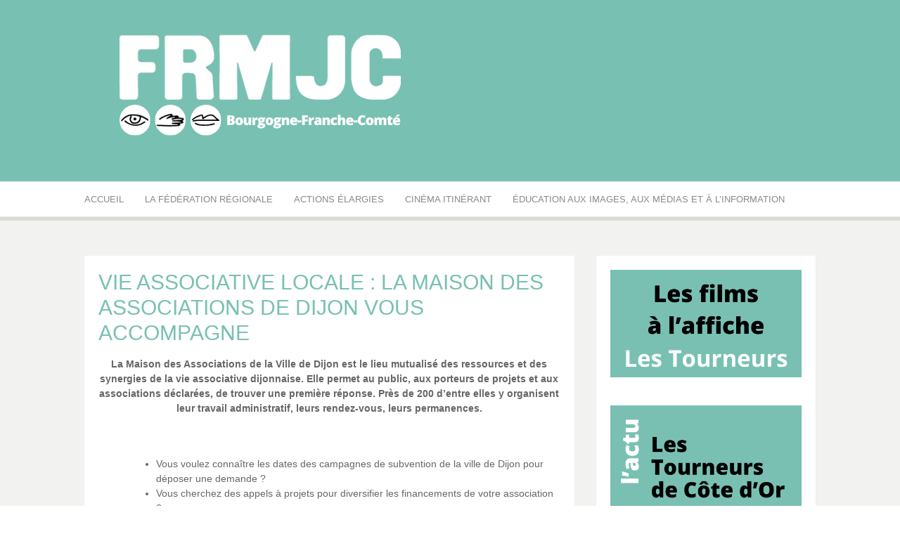

--- FILE ---
content_type: text/html; charset=UTF-8
request_url: https://bourgogne-franche-comte.frmjc.org/2021/05/03/vie-associative-locale-la-maison-des-associations-de-dijon-vous-accompagne/
body_size: 24759
content:
<!DOCTYPE html>
<html lang="fr-FR">
<head>
<meta charset="UTF-8">
<meta name="viewport" content="width=device-width, initial-scale=1">
<link rel="profile" href="https://gmpg.org/xfn/11">
<link rel="pingback" href="https://bourgogne-franche-comte.frmjc.org/xmlrpc.php">

<style>
#wpadminbar #wp-admin-bar-wsm_free_top_button .ab-icon:before {
	content: "\f239";
	color: #FF9800;
	top: 3px;
}
</style><meta name='robots' content='index, follow, max-image-preview:large, max-snippet:-1, max-video-preview:-1' />
	<style>img:is([sizes="auto" i], [sizes^="auto," i]) { contain-intrinsic-size: 3000px 1500px }</style>
	
	<!-- This site is optimized with the Yoast SEO plugin v26.8 - https://yoast.com/product/yoast-seo-wordpress/ -->
	<title>Vie associative locale : la Maison des Associations de Dijon</title>
	<meta name="description" content="Vie associative locale : la Maison des Associations de Dijon vous accompagne dans vos démarches." />
	<link rel="canonical" href="https://bourgogne-franche-comte.frmjc.org/2021/05/03/vie-associative-locale-la-maison-des-associations-de-dijon-vous-accompagne/" />
	<meta property="og:locale" content="fr_FR" />
	<meta property="og:type" content="article" />
	<meta property="og:title" content="Vie associative locale : la Maison des Associations de Dijon" />
	<meta property="og:description" content="Vie associative locale : la Maison des Associations de Dijon vous accompagne dans vos démarches." />
	<meta property="og:url" content="https://bourgogne-franche-comte.frmjc.org/2021/05/03/vie-associative-locale-la-maison-des-associations-de-dijon-vous-accompagne/" />
	<meta property="og:site_name" content="Fédération régionale des MJC Bourgogne-Franche-Comté" />
	<meta property="article:publisher" content="https://www.facebook.com/frmjc.bfc/" />
	<meta property="article:published_time" content="2021-05-03T09:07:00+00:00" />
	<meta property="og:image" content="https://bourgogne-franche-comte.frmjc.org/wp-content/uploads/2021/04/145549364_2799118990305145_3669581778247550323_n.jpg" />
	<meta property="og:image:width" content="874" />
	<meta property="og:image:height" content="620" />
	<meta property="og:image:type" content="image/jpeg" />
	<meta name="author" content="FRMJC BFC" />
	<meta name="twitter:card" content="summary_large_image" />
	<meta name="twitter:label1" content="Écrit par" />
	<meta name="twitter:data1" content="FRMJC BFC" />
	<meta name="twitter:label2" content="Durée de lecture estimée" />
	<meta name="twitter:data2" content="2 minutes" />
	<script type="application/ld+json" class="yoast-schema-graph">{"@context":"https://schema.org","@graph":[{"@type":"Article","@id":"https://bourgogne-franche-comte.frmjc.org/2021/05/03/vie-associative-locale-la-maison-des-associations-de-dijon-vous-accompagne/#article","isPartOf":{"@id":"https://bourgogne-franche-comte.frmjc.org/2021/05/03/vie-associative-locale-la-maison-des-associations-de-dijon-vous-accompagne/"},"author":{"name":"FRMJC BFC","@id":"https://bourgogne-franche-comte.frmjc.org/#/schema/person/43fe2e5bdf7274227565879d181cf35e"},"headline":"Vie associative locale : la Maison des Associations de Dijon vous accompagne","datePublished":"2021-05-03T09:07:00+00:00","mainEntityOfPage":{"@id":"https://bourgogne-franche-comte.frmjc.org/2021/05/03/vie-associative-locale-la-maison-des-associations-de-dijon-vous-accompagne/"},"wordCount":157,"publisher":{"@id":"https://bourgogne-franche-comte.frmjc.org/#organization"},"image":{"@id":"https://bourgogne-franche-comte.frmjc.org/2021/05/03/vie-associative-locale-la-maison-des-associations-de-dijon-vous-accompagne/#primaryimage"},"thumbnailUrl":"https://bourgogne-franche-comte.frmjc.org/wp-content/uploads/2021/04/145549364_2799118990305145_3669581778247550323_n.jpg","articleSection":["Réseau"],"inLanguage":"fr-FR"},{"@type":"WebPage","@id":"https://bourgogne-franche-comte.frmjc.org/2021/05/03/vie-associative-locale-la-maison-des-associations-de-dijon-vous-accompagne/","url":"https://bourgogne-franche-comte.frmjc.org/2021/05/03/vie-associative-locale-la-maison-des-associations-de-dijon-vous-accompagne/","name":"Vie associative locale : la Maison des Associations de Dijon","isPartOf":{"@id":"https://bourgogne-franche-comte.frmjc.org/#website"},"primaryImageOfPage":{"@id":"https://bourgogne-franche-comte.frmjc.org/2021/05/03/vie-associative-locale-la-maison-des-associations-de-dijon-vous-accompagne/#primaryimage"},"image":{"@id":"https://bourgogne-franche-comte.frmjc.org/2021/05/03/vie-associative-locale-la-maison-des-associations-de-dijon-vous-accompagne/#primaryimage"},"thumbnailUrl":"https://bourgogne-franche-comte.frmjc.org/wp-content/uploads/2021/04/145549364_2799118990305145_3669581778247550323_n.jpg","datePublished":"2021-05-03T09:07:00+00:00","description":"Vie associative locale : la Maison des Associations de Dijon vous accompagne dans vos démarches.","breadcrumb":{"@id":"https://bourgogne-franche-comte.frmjc.org/2021/05/03/vie-associative-locale-la-maison-des-associations-de-dijon-vous-accompagne/#breadcrumb"},"inLanguage":"fr-FR","potentialAction":[{"@type":"ReadAction","target":["https://bourgogne-franche-comte.frmjc.org/2021/05/03/vie-associative-locale-la-maison-des-associations-de-dijon-vous-accompagne/"]}]},{"@type":"ImageObject","inLanguage":"fr-FR","@id":"https://bourgogne-franche-comte.frmjc.org/2021/05/03/vie-associative-locale-la-maison-des-associations-de-dijon-vous-accompagne/#primaryimage","url":"https://bourgogne-franche-comte.frmjc.org/wp-content/uploads/2021/04/145549364_2799118990305145_3669581778247550323_n.jpg","contentUrl":"https://bourgogne-franche-comte.frmjc.org/wp-content/uploads/2021/04/145549364_2799118990305145_3669581778247550323_n.jpg","width":874,"height":620},{"@type":"BreadcrumbList","@id":"https://bourgogne-franche-comte.frmjc.org/2021/05/03/vie-associative-locale-la-maison-des-associations-de-dijon-vous-accompagne/#breadcrumb","itemListElement":[{"@type":"ListItem","position":1,"name":"Accueil","item":"https://bourgogne-franche-comte.frmjc.org/"},{"@type":"ListItem","position":2,"name":"Vie associative locale : la Maison des Associations de Dijon vous accompagne"}]},{"@type":"WebSite","@id":"https://bourgogne-franche-comte.frmjc.org/#website","url":"https://bourgogne-franche-comte.frmjc.org/","name":"Fédération régionale des MJC Bourgogne Franche-Comté","description":"Réseau des MJC de Bourgogne-Franche-Comté","publisher":{"@id":"https://bourgogne-franche-comte.frmjc.org/#organization"},"potentialAction":[{"@type":"SearchAction","target":{"@type":"EntryPoint","urlTemplate":"https://bourgogne-franche-comte.frmjc.org/?s={search_term_string}"},"query-input":{"@type":"PropertyValueSpecification","valueRequired":true,"valueName":"search_term_string"}}],"inLanguage":"fr-FR"},{"@type":"Organization","@id":"https://bourgogne-franche-comte.frmjc.org/#organization","name":"Fédération régionale des MJC Bourgogne Franche-Comté","url":"https://bourgogne-franche-comte.frmjc.org/","logo":{"@type":"ImageObject","inLanguage":"fr-FR","@id":"https://bourgogne-franche-comte.frmjc.org/#/schema/logo/image/","url":"https://bourgogne-franche-comte.frmjc.org/wp-content/uploads/2020/03/logo-frmjc-site.png","contentUrl":"https://bourgogne-franche-comte.frmjc.org/wp-content/uploads/2020/03/logo-frmjc-site.png","width":362,"height":157,"caption":"Fédération régionale des MJC Bourgogne Franche-Comté"},"image":{"@id":"https://bourgogne-franche-comte.frmjc.org/#/schema/logo/image/"},"sameAs":["https://www.facebook.com/frmjc.bfc/","https://www.instagram.com/frmjc.bfc/"]},{"@type":"Person","@id":"https://bourgogne-franche-comte.frmjc.org/#/schema/person/43fe2e5bdf7274227565879d181cf35e","name":"FRMJC BFC","image":{"@type":"ImageObject","inLanguage":"fr-FR","@id":"https://bourgogne-franche-comte.frmjc.org/#/schema/person/image/","url":"https://secure.gravatar.com/avatar/3aee6cbcac96c6938c6d1b6f9adc4674?s=96&d=mm&r=g","contentUrl":"https://secure.gravatar.com/avatar/3aee6cbcac96c6938c6d1b6f9adc4674?s=96&d=mm&r=g","caption":"FRMJC BFC"}}]}</script>
	<!-- / Yoast SEO plugin. -->


<link rel='dns-prefetch' href='//www.googletagmanager.com' />
<link rel='dns-prefetch' href='//unpkg.com' />
<link rel='dns-prefetch' href='//fonts.googleapis.com' />
<link rel="alternate" type="application/rss+xml" title="Fédération régionale des MJC Bourgogne-Franche-Comté &raquo; Flux" href="https://bourgogne-franche-comte.frmjc.org/feed/" />
<link rel="alternate" type="text/calendar" title="Fédération régionale des MJC Bourgogne-Franche-Comté &raquo; Flux iCal" href="https://bourgogne-franche-comte.frmjc.org/evenements/?ical=1" />
<script type="text/javascript">
/* <![CDATA[ */
window._wpemojiSettings = {"baseUrl":"https:\/\/s.w.org\/images\/core\/emoji\/15.0.3\/72x72\/","ext":".png","svgUrl":"https:\/\/s.w.org\/images\/core\/emoji\/15.0.3\/svg\/","svgExt":".svg","source":{"concatemoji":"https:\/\/bourgogne-franche-comte.frmjc.org\/wp-includes\/js\/wp-emoji-release.min.js?ver=df28a1206528b42a95c614cc39203e82"}};
/*! This file is auto-generated */
!function(i,n){var o,s,e;function c(e){try{var t={supportTests:e,timestamp:(new Date).valueOf()};sessionStorage.setItem(o,JSON.stringify(t))}catch(e){}}function p(e,t,n){e.clearRect(0,0,e.canvas.width,e.canvas.height),e.fillText(t,0,0);var t=new Uint32Array(e.getImageData(0,0,e.canvas.width,e.canvas.height).data),r=(e.clearRect(0,0,e.canvas.width,e.canvas.height),e.fillText(n,0,0),new Uint32Array(e.getImageData(0,0,e.canvas.width,e.canvas.height).data));return t.every(function(e,t){return e===r[t]})}function u(e,t,n){switch(t){case"flag":return n(e,"\ud83c\udff3\ufe0f\u200d\u26a7\ufe0f","\ud83c\udff3\ufe0f\u200b\u26a7\ufe0f")?!1:!n(e,"\ud83c\uddfa\ud83c\uddf3","\ud83c\uddfa\u200b\ud83c\uddf3")&&!n(e,"\ud83c\udff4\udb40\udc67\udb40\udc62\udb40\udc65\udb40\udc6e\udb40\udc67\udb40\udc7f","\ud83c\udff4\u200b\udb40\udc67\u200b\udb40\udc62\u200b\udb40\udc65\u200b\udb40\udc6e\u200b\udb40\udc67\u200b\udb40\udc7f");case"emoji":return!n(e,"\ud83d\udc26\u200d\u2b1b","\ud83d\udc26\u200b\u2b1b")}return!1}function f(e,t,n){var r="undefined"!=typeof WorkerGlobalScope&&self instanceof WorkerGlobalScope?new OffscreenCanvas(300,150):i.createElement("canvas"),a=r.getContext("2d",{willReadFrequently:!0}),o=(a.textBaseline="top",a.font="600 32px Arial",{});return e.forEach(function(e){o[e]=t(a,e,n)}),o}function t(e){var t=i.createElement("script");t.src=e,t.defer=!0,i.head.appendChild(t)}"undefined"!=typeof Promise&&(o="wpEmojiSettingsSupports",s=["flag","emoji"],n.supports={everything:!0,everythingExceptFlag:!0},e=new Promise(function(e){i.addEventListener("DOMContentLoaded",e,{once:!0})}),new Promise(function(t){var n=function(){try{var e=JSON.parse(sessionStorage.getItem(o));if("object"==typeof e&&"number"==typeof e.timestamp&&(new Date).valueOf()<e.timestamp+604800&&"object"==typeof e.supportTests)return e.supportTests}catch(e){}return null}();if(!n){if("undefined"!=typeof Worker&&"undefined"!=typeof OffscreenCanvas&&"undefined"!=typeof URL&&URL.createObjectURL&&"undefined"!=typeof Blob)try{var e="postMessage("+f.toString()+"("+[JSON.stringify(s),u.toString(),p.toString()].join(",")+"));",r=new Blob([e],{type:"text/javascript"}),a=new Worker(URL.createObjectURL(r),{name:"wpTestEmojiSupports"});return void(a.onmessage=function(e){c(n=e.data),a.terminate(),t(n)})}catch(e){}c(n=f(s,u,p))}t(n)}).then(function(e){for(var t in e)n.supports[t]=e[t],n.supports.everything=n.supports.everything&&n.supports[t],"flag"!==t&&(n.supports.everythingExceptFlag=n.supports.everythingExceptFlag&&n.supports[t]);n.supports.everythingExceptFlag=n.supports.everythingExceptFlag&&!n.supports.flag,n.DOMReady=!1,n.readyCallback=function(){n.DOMReady=!0}}).then(function(){return e}).then(function(){var e;n.supports.everything||(n.readyCallback(),(e=n.source||{}).concatemoji?t(e.concatemoji):e.wpemoji&&e.twemoji&&(t(e.twemoji),t(e.wpemoji)))}))}((window,document),window._wpemojiSettings);
/* ]]> */
</script>
<link rel='stylesheet' id='dashicons-css' href='https://bourgogne-franche-comte.frmjc.org/wp-includes/css/dashicons.min.css?ver=df28a1206528b42a95c614cc39203e82' type='text/css' media='all' />
<link rel='stylesheet' id='post-views-counter-frontend-css' href='https://bourgogne-franche-comte.frmjc.org/wp-content/plugins/post-views-counter/css/frontend.css?ver=1.7.3' type='text/css' media='all' />
<style id='wp-emoji-styles-inline-css' type='text/css'>

	img.wp-smiley, img.emoji {
		display: inline !important;
		border: none !important;
		box-shadow: none !important;
		height: 1em !important;
		width: 1em !important;
		margin: 0 0.07em !important;
		vertical-align: -0.1em !important;
		background: none !important;
		padding: 0 !important;
	}
</style>
<link rel='stylesheet' id='wp-block-library-css' href='https://bourgogne-franche-comte.frmjc.org/wp-includes/css/dist/block-library/style.min.css?ver=df28a1206528b42a95c614cc39203e82' type='text/css' media='all' />
<style id='wp-block-library-theme-inline-css' type='text/css'>
.wp-block-audio :where(figcaption){color:#555;font-size:13px;text-align:center}.is-dark-theme .wp-block-audio :where(figcaption){color:#ffffffa6}.wp-block-audio{margin:0 0 1em}.wp-block-code{border:1px solid #ccc;border-radius:4px;font-family:Menlo,Consolas,monaco,monospace;padding:.8em 1em}.wp-block-embed :where(figcaption){color:#555;font-size:13px;text-align:center}.is-dark-theme .wp-block-embed :where(figcaption){color:#ffffffa6}.wp-block-embed{margin:0 0 1em}.blocks-gallery-caption{color:#555;font-size:13px;text-align:center}.is-dark-theme .blocks-gallery-caption{color:#ffffffa6}:root :where(.wp-block-image figcaption){color:#555;font-size:13px;text-align:center}.is-dark-theme :root :where(.wp-block-image figcaption){color:#ffffffa6}.wp-block-image{margin:0 0 1em}.wp-block-pullquote{border-bottom:4px solid;border-top:4px solid;color:currentColor;margin-bottom:1.75em}.wp-block-pullquote cite,.wp-block-pullquote footer,.wp-block-pullquote__citation{color:currentColor;font-size:.8125em;font-style:normal;text-transform:uppercase}.wp-block-quote{border-left:.25em solid;margin:0 0 1.75em;padding-left:1em}.wp-block-quote cite,.wp-block-quote footer{color:currentColor;font-size:.8125em;font-style:normal;position:relative}.wp-block-quote:where(.has-text-align-right){border-left:none;border-right:.25em solid;padding-left:0;padding-right:1em}.wp-block-quote:where(.has-text-align-center){border:none;padding-left:0}.wp-block-quote.is-large,.wp-block-quote.is-style-large,.wp-block-quote:where(.is-style-plain){border:none}.wp-block-search .wp-block-search__label{font-weight:700}.wp-block-search__button{border:1px solid #ccc;padding:.375em .625em}:where(.wp-block-group.has-background){padding:1.25em 2.375em}.wp-block-separator.has-css-opacity{opacity:.4}.wp-block-separator{border:none;border-bottom:2px solid;margin-left:auto;margin-right:auto}.wp-block-separator.has-alpha-channel-opacity{opacity:1}.wp-block-separator:not(.is-style-wide):not(.is-style-dots){width:100px}.wp-block-separator.has-background:not(.is-style-dots){border-bottom:none;height:1px}.wp-block-separator.has-background:not(.is-style-wide):not(.is-style-dots){height:2px}.wp-block-table{margin:0 0 1em}.wp-block-table td,.wp-block-table th{word-break:normal}.wp-block-table :where(figcaption){color:#555;font-size:13px;text-align:center}.is-dark-theme .wp-block-table :where(figcaption){color:#ffffffa6}.wp-block-video :where(figcaption){color:#555;font-size:13px;text-align:center}.is-dark-theme .wp-block-video :where(figcaption){color:#ffffffa6}.wp-block-video{margin:0 0 1em}:root :where(.wp-block-template-part.has-background){margin-bottom:0;margin-top:0;padding:1.25em 2.375em}
</style>
<link rel='stylesheet' id='editorskit-frontend-css' href='https://bourgogne-franche-comte.frmjc.org/wp-content/plugins/block-options/build/style.build.css?ver=new' type='text/css' media='all' />
<style id='classic-theme-styles-inline-css' type='text/css'>
/*! This file is auto-generated */
.wp-block-button__link{color:#fff;background-color:#32373c;border-radius:9999px;box-shadow:none;text-decoration:none;padding:calc(.667em + 2px) calc(1.333em + 2px);font-size:1.125em}.wp-block-file__button{background:#32373c;color:#fff;text-decoration:none}
</style>
<style id='global-styles-inline-css' type='text/css'>
:root{--wp--preset--aspect-ratio--square: 1;--wp--preset--aspect-ratio--4-3: 4/3;--wp--preset--aspect-ratio--3-4: 3/4;--wp--preset--aspect-ratio--3-2: 3/2;--wp--preset--aspect-ratio--2-3: 2/3;--wp--preset--aspect-ratio--16-9: 16/9;--wp--preset--aspect-ratio--9-16: 9/16;--wp--preset--color--black: #000000;--wp--preset--color--cyan-bluish-gray: #abb8c3;--wp--preset--color--white: #ffffff;--wp--preset--color--pale-pink: #f78da7;--wp--preset--color--vivid-red: #cf2e2e;--wp--preset--color--luminous-vivid-orange: #ff6900;--wp--preset--color--luminous-vivid-amber: #fcb900;--wp--preset--color--light-green-cyan: #7bdcb5;--wp--preset--color--vivid-green-cyan: #00d084;--wp--preset--color--pale-cyan-blue: #8ed1fc;--wp--preset--color--vivid-cyan-blue: #0693e3;--wp--preset--color--vivid-purple: #9b51e0;--wp--preset--gradient--vivid-cyan-blue-to-vivid-purple: linear-gradient(135deg,rgba(6,147,227,1) 0%,rgb(155,81,224) 100%);--wp--preset--gradient--light-green-cyan-to-vivid-green-cyan: linear-gradient(135deg,rgb(122,220,180) 0%,rgb(0,208,130) 100%);--wp--preset--gradient--luminous-vivid-amber-to-luminous-vivid-orange: linear-gradient(135deg,rgba(252,185,0,1) 0%,rgba(255,105,0,1) 100%);--wp--preset--gradient--luminous-vivid-orange-to-vivid-red: linear-gradient(135deg,rgba(255,105,0,1) 0%,rgb(207,46,46) 100%);--wp--preset--gradient--very-light-gray-to-cyan-bluish-gray: linear-gradient(135deg,rgb(238,238,238) 0%,rgb(169,184,195) 100%);--wp--preset--gradient--cool-to-warm-spectrum: linear-gradient(135deg,rgb(74,234,220) 0%,rgb(151,120,209) 20%,rgb(207,42,186) 40%,rgb(238,44,130) 60%,rgb(251,105,98) 80%,rgb(254,248,76) 100%);--wp--preset--gradient--blush-light-purple: linear-gradient(135deg,rgb(255,206,236) 0%,rgb(152,150,240) 100%);--wp--preset--gradient--blush-bordeaux: linear-gradient(135deg,rgb(254,205,165) 0%,rgb(254,45,45) 50%,rgb(107,0,62) 100%);--wp--preset--gradient--luminous-dusk: linear-gradient(135deg,rgb(255,203,112) 0%,rgb(199,81,192) 50%,rgb(65,88,208) 100%);--wp--preset--gradient--pale-ocean: linear-gradient(135deg,rgb(255,245,203) 0%,rgb(182,227,212) 50%,rgb(51,167,181) 100%);--wp--preset--gradient--electric-grass: linear-gradient(135deg,rgb(202,248,128) 0%,rgb(113,206,126) 100%);--wp--preset--gradient--midnight: linear-gradient(135deg,rgb(2,3,129) 0%,rgb(40,116,252) 100%);--wp--preset--font-size--small: 13px;--wp--preset--font-size--medium: 20px;--wp--preset--font-size--large: 36px;--wp--preset--font-size--x-large: 42px;--wp--preset--spacing--20: 0.44rem;--wp--preset--spacing--30: 0.67rem;--wp--preset--spacing--40: 1rem;--wp--preset--spacing--50: 1.5rem;--wp--preset--spacing--60: 2.25rem;--wp--preset--spacing--70: 3.38rem;--wp--preset--spacing--80: 5.06rem;--wp--preset--shadow--natural: 6px 6px 9px rgba(0, 0, 0, 0.2);--wp--preset--shadow--deep: 12px 12px 50px rgba(0, 0, 0, 0.4);--wp--preset--shadow--sharp: 6px 6px 0px rgba(0, 0, 0, 0.2);--wp--preset--shadow--outlined: 6px 6px 0px -3px rgba(255, 255, 255, 1), 6px 6px rgba(0, 0, 0, 1);--wp--preset--shadow--crisp: 6px 6px 0px rgba(0, 0, 0, 1);}:where(.is-layout-flex){gap: 0.5em;}:where(.is-layout-grid){gap: 0.5em;}body .is-layout-flex{display: flex;}.is-layout-flex{flex-wrap: wrap;align-items: center;}.is-layout-flex > :is(*, div){margin: 0;}body .is-layout-grid{display: grid;}.is-layout-grid > :is(*, div){margin: 0;}:where(.wp-block-columns.is-layout-flex){gap: 2em;}:where(.wp-block-columns.is-layout-grid){gap: 2em;}:where(.wp-block-post-template.is-layout-flex){gap: 1.25em;}:where(.wp-block-post-template.is-layout-grid){gap: 1.25em;}.has-black-color{color: var(--wp--preset--color--black) !important;}.has-cyan-bluish-gray-color{color: var(--wp--preset--color--cyan-bluish-gray) !important;}.has-white-color{color: var(--wp--preset--color--white) !important;}.has-pale-pink-color{color: var(--wp--preset--color--pale-pink) !important;}.has-vivid-red-color{color: var(--wp--preset--color--vivid-red) !important;}.has-luminous-vivid-orange-color{color: var(--wp--preset--color--luminous-vivid-orange) !important;}.has-luminous-vivid-amber-color{color: var(--wp--preset--color--luminous-vivid-amber) !important;}.has-light-green-cyan-color{color: var(--wp--preset--color--light-green-cyan) !important;}.has-vivid-green-cyan-color{color: var(--wp--preset--color--vivid-green-cyan) !important;}.has-pale-cyan-blue-color{color: var(--wp--preset--color--pale-cyan-blue) !important;}.has-vivid-cyan-blue-color{color: var(--wp--preset--color--vivid-cyan-blue) !important;}.has-vivid-purple-color{color: var(--wp--preset--color--vivid-purple) !important;}.has-black-background-color{background-color: var(--wp--preset--color--black) !important;}.has-cyan-bluish-gray-background-color{background-color: var(--wp--preset--color--cyan-bluish-gray) !important;}.has-white-background-color{background-color: var(--wp--preset--color--white) !important;}.has-pale-pink-background-color{background-color: var(--wp--preset--color--pale-pink) !important;}.has-vivid-red-background-color{background-color: var(--wp--preset--color--vivid-red) !important;}.has-luminous-vivid-orange-background-color{background-color: var(--wp--preset--color--luminous-vivid-orange) !important;}.has-luminous-vivid-amber-background-color{background-color: var(--wp--preset--color--luminous-vivid-amber) !important;}.has-light-green-cyan-background-color{background-color: var(--wp--preset--color--light-green-cyan) !important;}.has-vivid-green-cyan-background-color{background-color: var(--wp--preset--color--vivid-green-cyan) !important;}.has-pale-cyan-blue-background-color{background-color: var(--wp--preset--color--pale-cyan-blue) !important;}.has-vivid-cyan-blue-background-color{background-color: var(--wp--preset--color--vivid-cyan-blue) !important;}.has-vivid-purple-background-color{background-color: var(--wp--preset--color--vivid-purple) !important;}.has-black-border-color{border-color: var(--wp--preset--color--black) !important;}.has-cyan-bluish-gray-border-color{border-color: var(--wp--preset--color--cyan-bluish-gray) !important;}.has-white-border-color{border-color: var(--wp--preset--color--white) !important;}.has-pale-pink-border-color{border-color: var(--wp--preset--color--pale-pink) !important;}.has-vivid-red-border-color{border-color: var(--wp--preset--color--vivid-red) !important;}.has-luminous-vivid-orange-border-color{border-color: var(--wp--preset--color--luminous-vivid-orange) !important;}.has-luminous-vivid-amber-border-color{border-color: var(--wp--preset--color--luminous-vivid-amber) !important;}.has-light-green-cyan-border-color{border-color: var(--wp--preset--color--light-green-cyan) !important;}.has-vivid-green-cyan-border-color{border-color: var(--wp--preset--color--vivid-green-cyan) !important;}.has-pale-cyan-blue-border-color{border-color: var(--wp--preset--color--pale-cyan-blue) !important;}.has-vivid-cyan-blue-border-color{border-color: var(--wp--preset--color--vivid-cyan-blue) !important;}.has-vivid-purple-border-color{border-color: var(--wp--preset--color--vivid-purple) !important;}.has-vivid-cyan-blue-to-vivid-purple-gradient-background{background: var(--wp--preset--gradient--vivid-cyan-blue-to-vivid-purple) !important;}.has-light-green-cyan-to-vivid-green-cyan-gradient-background{background: var(--wp--preset--gradient--light-green-cyan-to-vivid-green-cyan) !important;}.has-luminous-vivid-amber-to-luminous-vivid-orange-gradient-background{background: var(--wp--preset--gradient--luminous-vivid-amber-to-luminous-vivid-orange) !important;}.has-luminous-vivid-orange-to-vivid-red-gradient-background{background: var(--wp--preset--gradient--luminous-vivid-orange-to-vivid-red) !important;}.has-very-light-gray-to-cyan-bluish-gray-gradient-background{background: var(--wp--preset--gradient--very-light-gray-to-cyan-bluish-gray) !important;}.has-cool-to-warm-spectrum-gradient-background{background: var(--wp--preset--gradient--cool-to-warm-spectrum) !important;}.has-blush-light-purple-gradient-background{background: var(--wp--preset--gradient--blush-light-purple) !important;}.has-blush-bordeaux-gradient-background{background: var(--wp--preset--gradient--blush-bordeaux) !important;}.has-luminous-dusk-gradient-background{background: var(--wp--preset--gradient--luminous-dusk) !important;}.has-pale-ocean-gradient-background{background: var(--wp--preset--gradient--pale-ocean) !important;}.has-electric-grass-gradient-background{background: var(--wp--preset--gradient--electric-grass) !important;}.has-midnight-gradient-background{background: var(--wp--preset--gradient--midnight) !important;}.has-small-font-size{font-size: var(--wp--preset--font-size--small) !important;}.has-medium-font-size{font-size: var(--wp--preset--font-size--medium) !important;}.has-large-font-size{font-size: var(--wp--preset--font-size--large) !important;}.has-x-large-font-size{font-size: var(--wp--preset--font-size--x-large) !important;}
:where(.wp-block-post-template.is-layout-flex){gap: 1.25em;}:where(.wp-block-post-template.is-layout-grid){gap: 1.25em;}
:where(.wp-block-columns.is-layout-flex){gap: 2em;}:where(.wp-block-columns.is-layout-grid){gap: 2em;}
:root :where(.wp-block-pullquote){font-size: 1.5em;line-height: 1.6;}
</style>
<link rel='stylesheet' id='ls_bw_style-css' href='https://bourgogne-franche-comte.frmjc.org/wp-content/plugins/loomisoft-button-widget/css/style.css?ver=1.2.1' type='text/css' media='all' />
<style id='responsive-menu-inline-css' type='text/css'>
/** This file is major component of this plugin so please don't try to edit here. */
#rmp_menu_trigger-11990 {
  width: 55px;
  height: 55px;
  position: fixed;
  top: 15px;
  border-radius: 5px;
  display: none;
  text-decoration: none;
  right: 5%;
  background: #000000;
  transition: transform 0.5s, background-color 0.5s;
}
#rmp_menu_trigger-11990:hover, #rmp_menu_trigger-11990:focus {
  background: #000000;
  text-decoration: unset;
}
#rmp_menu_trigger-11990.is-active {
  background: #000000;
}
#rmp_menu_trigger-11990 .rmp-trigger-box {
  width: 25px;
  color: #ffffff;
}
#rmp_menu_trigger-11990 .rmp-trigger-icon-active, #rmp_menu_trigger-11990 .rmp-trigger-text-open {
  display: none;
}
#rmp_menu_trigger-11990.is-active .rmp-trigger-icon-active, #rmp_menu_trigger-11990.is-active .rmp-trigger-text-open {
  display: inline;
}
#rmp_menu_trigger-11990.is-active .rmp-trigger-icon-inactive, #rmp_menu_trigger-11990.is-active .rmp-trigger-text {
  display: none;
}
#rmp_menu_trigger-11990 .rmp-trigger-label {
  color: #ffffff;
  pointer-events: none;
  line-height: 13px;
  font-family: inherit;
  font-size: 14px;
  display: inline;
  text-transform: inherit;
}
#rmp_menu_trigger-11990 .rmp-trigger-label.rmp-trigger-label-top {
  display: block;
  margin-bottom: 12px;
}
#rmp_menu_trigger-11990 .rmp-trigger-label.rmp-trigger-label-bottom {
  display: block;
  margin-top: 12px;
}
#rmp_menu_trigger-11990 .responsive-menu-pro-inner {
  display: block;
}
#rmp_menu_trigger-11990 .rmp-trigger-icon-inactive .rmp-font-icon {
  color: #ffffff;
}
#rmp_menu_trigger-11990 .responsive-menu-pro-inner, #rmp_menu_trigger-11990 .responsive-menu-pro-inner::before, #rmp_menu_trigger-11990 .responsive-menu-pro-inner::after {
  width: 25px;
  height: 3px;
  background-color: #ffffff;
  border-radius: 4px;
  position: absolute;
}
#rmp_menu_trigger-11990 .rmp-trigger-icon-active .rmp-font-icon {
  color: #ffffff;
}
#rmp_menu_trigger-11990.is-active .responsive-menu-pro-inner, #rmp_menu_trigger-11990.is-active .responsive-menu-pro-inner::before, #rmp_menu_trigger-11990.is-active .responsive-menu-pro-inner::after {
  background-color: #ffffff;
}
#rmp_menu_trigger-11990:hover .rmp-trigger-icon-inactive .rmp-font-icon {
  color: #ffffff;
}
#rmp_menu_trigger-11990:not(.is-active):hover .responsive-menu-pro-inner, #rmp_menu_trigger-11990:not(.is-active):hover .responsive-menu-pro-inner::before, #rmp_menu_trigger-11990:not(.is-active):hover .responsive-menu-pro-inner::after {
  background-color: #ffffff;
}
#rmp_menu_trigger-11990 .responsive-menu-pro-inner::before {
  top: 5px;
}
#rmp_menu_trigger-11990 .responsive-menu-pro-inner::after {
  bottom: 5px;
}
#rmp_menu_trigger-11990.is-active .responsive-menu-pro-inner::after {
  bottom: 0;
}
/* Hamburger menu styling */
@media screen and (max-width: 800px) {
  /** Menu Title Style */
  /** Menu Additional Content Style */
  .main-menu {
    display: none !important;
  }
  #rmp_menu_trigger-11990 {
    display: block;
  }
  #rmp-container-11990 {
    position: fixed;
    top: 0;
    margin: 0;
    transition: transform 0.5s;
    overflow: auto;
    display: block;
    width: 75%;
    background-color: #212121;
    background-image: url("");
    height: 100%;
    left: 0;
    padding-top: 0px;
    padding-left: 0px;
    padding-bottom: 0px;
    padding-right: 0px;
  }
  #rmp-menu-wrap-11990 {
    padding-top: 0px;
    padding-left: 0px;
    padding-bottom: 0px;
    padding-right: 0px;
    background-color: #212121;
  }
  #rmp-menu-wrap-11990 .rmp-menu, #rmp-menu-wrap-11990 .rmp-submenu {
    width: 100%;
    box-sizing: border-box;
    margin: 0;
    padding: 0;
  }
  #rmp-menu-wrap-11990 .rmp-submenu-depth-1 .rmp-menu-item-link {
    padding-left: 10%;
  }
  #rmp-menu-wrap-11990 .rmp-submenu-depth-2 .rmp-menu-item-link {
    padding-left: 15%;
  }
  #rmp-menu-wrap-11990 .rmp-submenu-depth-3 .rmp-menu-item-link {
    padding-left: 20%;
  }
  #rmp-menu-wrap-11990 .rmp-submenu-depth-4 .rmp-menu-item-link {
    padding-left: 25%;
  }
  #rmp-menu-wrap-11990 .rmp-submenu.rmp-submenu-open {
    display: block;
  }
  #rmp-menu-wrap-11990 .rmp-menu-item {
    width: 100%;
    list-style: none;
    margin: 0;
  }
  #rmp-menu-wrap-11990 .rmp-menu-item-link {
    height: 40px;
    line-height: 40px;
    font-size: 13px;
    border-bottom: 1px solid #212121;
    font-family: inherit;
    color: #ffffff;
    text-align: left;
    background-color: #212121;
    font-weight: normal;
    letter-spacing: 0px;
    display: block;
    box-sizing: border-box;
    width: 100%;
    text-decoration: none;
    position: relative;
    overflow: hidden;
    transition: background-color 0.5s, border-color 0.5s, 0.5s;
    padding: 0 5%;
    padding-right: 50px;
  }
  #rmp-menu-wrap-11990 .rmp-menu-item-link:after, #rmp-menu-wrap-11990 .rmp-menu-item-link:before {
    display: none;
  }
  #rmp-menu-wrap-11990 .rmp-menu-item-link:hover, #rmp-menu-wrap-11990 .rmp-menu-item-link:focus {
    color: #ffffff;
    border-color: #212121;
    background-color: #3f3f3f;
  }
  #rmp-menu-wrap-11990 .rmp-menu-item-link:focus {
    outline: none;
    border-color: unset;
    box-shadow: unset;
  }
  #rmp-menu-wrap-11990 .rmp-menu-item-link .rmp-font-icon {
    height: 40px;
    line-height: 40px;
    margin-right: 10px;
    font-size: 13px;
  }
  #rmp-menu-wrap-11990 .rmp-menu-current-item .rmp-menu-item-link {
    color: #ffffff;
    border-color: #212121;
    background-color: #212121;
  }
  #rmp-menu-wrap-11990 .rmp-menu-current-item .rmp-menu-item-link:hover, #rmp-menu-wrap-11990 .rmp-menu-current-item .rmp-menu-item-link:focus {
    color: #ffffff;
    border-color: #3f3f3f;
    background-color: #3f3f3f;
  }
  #rmp-menu-wrap-11990 .rmp-menu-subarrow {
    position: absolute;
    top: 0;
    bottom: 0;
    text-align: center;
    overflow: hidden;
    background-size: cover;
    overflow: hidden;
    right: 0;
    border-left-style: solid;
    border-left-color: #212121;
    border-left-width: 1px;
    height: 39px;
    width: 40px;
    color: #ffffff;
    background-color: #212121;
  }
  #rmp-menu-wrap-11990 .rmp-menu-subarrow svg {
    fill: #ffffff;
  }
  #rmp-menu-wrap-11990 .rmp-menu-subarrow:hover {
    color: #ffffff;
    border-color: #3f3f3f;
    background-color: #3f3f3f;
  }
  #rmp-menu-wrap-11990 .rmp-menu-subarrow:hover svg {
    fill: #ffffff;
  }
  #rmp-menu-wrap-11990 .rmp-menu-subarrow .rmp-font-icon {
    margin-right: unset;
  }
  #rmp-menu-wrap-11990 .rmp-menu-subarrow * {
    vertical-align: middle;
    line-height: 39px;
  }
  #rmp-menu-wrap-11990 .rmp-menu-subarrow-active {
    display: block;
    background-size: cover;
    color: #ffffff;
    border-color: #212121;
    background-color: #212121;
  }
  #rmp-menu-wrap-11990 .rmp-menu-subarrow-active svg {
    fill: #ffffff;
  }
  #rmp-menu-wrap-11990 .rmp-menu-subarrow-active:hover {
    color: #ffffff;
    border-color: #3f3f3f;
    background-color: #3f3f3f;
  }
  #rmp-menu-wrap-11990 .rmp-menu-subarrow-active:hover svg {
    fill: #ffffff;
  }
  #rmp-menu-wrap-11990 .rmp-submenu {
    display: none;
  }
  #rmp-menu-wrap-11990 .rmp-submenu .rmp-menu-item-link {
    height: 40px;
    line-height: 40px;
    letter-spacing: 0px;
    font-size: 13px;
    border-bottom: 1px solid #212121;
    font-family: inherit;
    font-weight: normal;
    color: #ffffff;
    text-align: left;
    background-color: #212121;
  }
  #rmp-menu-wrap-11990 .rmp-submenu .rmp-menu-item-link:hover, #rmp-menu-wrap-11990 .rmp-submenu .rmp-menu-item-link:focus {
    color: #ffffff;
    border-color: #212121;
    background-color: #3f3f3f;
  }
  #rmp-menu-wrap-11990 .rmp-submenu .rmp-menu-current-item .rmp-menu-item-link {
    color: #ffffff;
    border-color: #212121;
    background-color: #212121;
  }
  #rmp-menu-wrap-11990 .rmp-submenu .rmp-menu-current-item .rmp-menu-item-link:hover, #rmp-menu-wrap-11990 .rmp-submenu .rmp-menu-current-item .rmp-menu-item-link:focus {
    color: #ffffff;
    border-color: #3f3f3f;
    background-color: #3f3f3f;
  }
  #rmp-menu-wrap-11990 .rmp-submenu .rmp-menu-subarrow {
    right: 0;
    border-right: unset;
    border-left-style: solid;
    border-left-color: #1d4354;
    border-left-width: 0px;
    height: 39px;
    line-height: 39px;
    width: 40px;
    color: #fff;
    background-color: inherit;
  }
  #rmp-menu-wrap-11990 .rmp-submenu .rmp-menu-subarrow:hover {
    color: #fff;
    border-color: #3f3f3f;
    background-color: inherit;
  }
  #rmp-menu-wrap-11990 .rmp-submenu .rmp-menu-subarrow-active {
    color: #fff;
    border-color: #1d4354;
    background-color: inherit;
  }
  #rmp-menu-wrap-11990 .rmp-submenu .rmp-menu-subarrow-active:hover {
    color: #fff;
    border-color: #3f3f3f;
    background-color: inherit;
  }
  #rmp-menu-wrap-11990 .rmp-menu-item-description {
    margin: 0;
    padding: 5px 5%;
    opacity: 0.8;
    color: #ffffff;
  }
  #rmp-search-box-11990 {
    display: block;
    padding-top: 0px;
    padding-left: 5%;
    padding-bottom: 0px;
    padding-right: 5%;
  }
  #rmp-search-box-11990 .rmp-search-form {
    margin: 0;
  }
  #rmp-search-box-11990 .rmp-search-box {
    background: #ffffff;
    border: 1px solid #dadada;
    color: #333333;
    width: 100%;
    padding: 0 5%;
    border-radius: 30px;
    height: 45px;
    -webkit-appearance: none;
  }
  #rmp-search-box-11990 .rmp-search-box::placeholder {
    color: #c7c7cd;
  }
  #rmp-search-box-11990 .rmp-search-box:focus {
    background-color: #ffffff;
    outline: 2px solid #dadada;
    color: #333333;
  }
  #rmp-menu-title-11990 {
    background-color: #212121;
    color: #ffffff;
    text-align: left;
    font-size: 13px;
    padding-top: 10%;
    padding-left: 5%;
    padding-bottom: 0%;
    padding-right: 5%;
    font-weight: 400;
    transition: background-color 0.5s, border-color 0.5s, color 0.5s;
  }
  #rmp-menu-title-11990:hover {
    background-color: #212121;
    color: #ffffff;
  }
  #rmp-menu-title-11990 > .rmp-menu-title-link {
    color: #ffffff;
    width: 100%;
    background-color: unset;
    text-decoration: none;
  }
  #rmp-menu-title-11990 > .rmp-menu-title-link:hover {
    color: #ffffff;
  }
  #rmp-menu-title-11990 .rmp-font-icon {
    font-size: 13px;
  }
  #rmp-menu-additional-content-11990 {
    padding-top: 0px;
    padding-left: 5%;
    padding-bottom: 0px;
    padding-right: 5%;
    color: #ffffff;
    text-align: center;
    font-size: 16px;
  }
}
/**
This file contents common styling of menus.
*/
.rmp-container {
  display: none;
  visibility: visible;
  padding: 0px 0px 0px 0px;
  z-index: 99998;
  transition: all 0.3s;
  /** Scrolling bar in menu setting box **/
}
.rmp-container.rmp-fade-top, .rmp-container.rmp-fade-left, .rmp-container.rmp-fade-right, .rmp-container.rmp-fade-bottom {
  display: none;
}
.rmp-container.rmp-slide-left, .rmp-container.rmp-push-left {
  transform: translateX(-100%);
  -ms-transform: translateX(-100%);
  -webkit-transform: translateX(-100%);
  -moz-transform: translateX(-100%);
}
.rmp-container.rmp-slide-left.rmp-menu-open, .rmp-container.rmp-push-left.rmp-menu-open {
  transform: translateX(0);
  -ms-transform: translateX(0);
  -webkit-transform: translateX(0);
  -moz-transform: translateX(0);
}
.rmp-container.rmp-slide-right, .rmp-container.rmp-push-right {
  transform: translateX(100%);
  -ms-transform: translateX(100%);
  -webkit-transform: translateX(100%);
  -moz-transform: translateX(100%);
}
.rmp-container.rmp-slide-right.rmp-menu-open, .rmp-container.rmp-push-right.rmp-menu-open {
  transform: translateX(0);
  -ms-transform: translateX(0);
  -webkit-transform: translateX(0);
  -moz-transform: translateX(0);
}
.rmp-container.rmp-slide-top, .rmp-container.rmp-push-top {
  transform: translateY(-100%);
  -ms-transform: translateY(-100%);
  -webkit-transform: translateY(-100%);
  -moz-transform: translateY(-100%);
}
.rmp-container.rmp-slide-top.rmp-menu-open, .rmp-container.rmp-push-top.rmp-menu-open {
  transform: translateY(0);
  -ms-transform: translateY(0);
  -webkit-transform: translateY(0);
  -moz-transform: translateY(0);
}
.rmp-container.rmp-slide-bottom, .rmp-container.rmp-push-bottom {
  transform: translateY(100%);
  -ms-transform: translateY(100%);
  -webkit-transform: translateY(100%);
  -moz-transform: translateY(100%);
}
.rmp-container.rmp-slide-bottom.rmp-menu-open, .rmp-container.rmp-push-bottom.rmp-menu-open {
  transform: translateX(0);
  -ms-transform: translateX(0);
  -webkit-transform: translateX(0);
  -moz-transform: translateX(0);
}
.rmp-container::-webkit-scrollbar {
  width: 0px;
}
.rmp-container ::-webkit-scrollbar-track {
  box-shadow: inset 0 0 5px transparent;
}
.rmp-container ::-webkit-scrollbar-thumb {
  background: transparent;
}
.rmp-container ::-webkit-scrollbar-thumb:hover {
  background: transparent;
}
.rmp-container .rmp-menu-wrap .rmp-menu {
  transition: none;
  border-radius: 0;
  box-shadow: none;
  background: none;
  border: 0;
  bottom: auto;
  box-sizing: border-box;
  clip: auto;
  color: #666;
  display: block;
  float: none;
  font-family: inherit;
  font-size: 14px;
  height: auto;
  left: auto;
  line-height: 1.7;
  list-style-type: none;
  margin: 0;
  min-height: auto;
  max-height: none;
  opacity: 1;
  outline: none;
  overflow: visible;
  padding: 0;
  position: relative;
  pointer-events: auto;
  right: auto;
  text-align: left;
  text-decoration: none;
  text-indent: 0;
  text-transform: none;
  transform: none;
  top: auto;
  visibility: inherit;
  width: auto;
  word-wrap: break-word;
  white-space: normal;
}
.rmp-container .rmp-menu-additional-content {
  display: block;
  word-break: break-word;
}
.rmp-container .rmp-menu-title {
  display: flex;
  flex-direction: column;
}
.rmp-container .rmp-menu-title .rmp-menu-title-image {
  max-width: 100%;
  margin-bottom: 15px;
  display: block;
  margin: auto;
  margin-bottom: 15px;
}
button.rmp_menu_trigger {
  z-index: 999999;
  overflow: hidden;
  outline: none;
  border: 0;
  display: none;
  margin: 0;
  transition: transform 0.5s, background-color 0.5s;
  padding: 0;
}
button.rmp_menu_trigger .responsive-menu-pro-inner::before, button.rmp_menu_trigger .responsive-menu-pro-inner::after {
  content: "";
  display: block;
}
button.rmp_menu_trigger .responsive-menu-pro-inner::before {
  top: 10px;
}
button.rmp_menu_trigger .responsive-menu-pro-inner::after {
  bottom: 10px;
}
button.rmp_menu_trigger .rmp-trigger-box {
  width: 40px;
  display: inline-block;
  position: relative;
  pointer-events: none;
  vertical-align: super;
}
/*  Menu Trigger Boring Animation */
.rmp-menu-trigger-boring .responsive-menu-pro-inner {
  transition-property: none;
}
.rmp-menu-trigger-boring .responsive-menu-pro-inner::after, .rmp-menu-trigger-boring .responsive-menu-pro-inner::before {
  transition-property: none;
}
.rmp-menu-trigger-boring.is-active .responsive-menu-pro-inner {
  transform: rotate(45deg);
}
.rmp-menu-trigger-boring.is-active .responsive-menu-pro-inner:before {
  top: 0;
  opacity: 0;
}
.rmp-menu-trigger-boring.is-active .responsive-menu-pro-inner:after {
  bottom: 0;
  transform: rotate(-90deg);
}

</style>
<link rel='stylesheet' id='wsm-style-css' href='https://bourgogne-franche-comte.frmjc.org/wp-content/plugins/wp-stats-manager/css/style.css?ver=1.2' type='text/css' media='all' />
<link rel='stylesheet' id='cmplz-general-css' href='https://bourgogne-franche-comte.frmjc.org/wp-content/plugins/complianz-gdpr/assets/css/cookieblocker.min.css?ver=1744632019' type='text/css' media='all' />
<link rel='stylesheet' id='dulcet-fonts-css' href='https://fonts.googleapis.com/css?family=Lato%3A400italic%2C600italic%2C700italic%2C400%2C600%2C700%7COpen+Sans%3A400italic%2C600italic%2C700italic%2C400%2C600%2C700&#038;subset=latin%2Clatin-ext' type='text/css' media='all' />
<link rel='stylesheet' id='genericons-css' href='https://bourgogne-franche-comte.frmjc.org/wp-content/themes/dulcet/assets/genericons/genericons.css?ver=3.4.1' type='text/css' media='all' />
<link rel='stylesheet' id='dulcet-style-css' href='https://bourgogne-franche-comte.frmjc.org/wp-content/themes/dulcet-FILS/style.css?ver=df28a1206528b42a95c614cc39203e82' type='text/css' media='all' />
<style id='dulcet-style-inline-css' type='text/css'>

		.post-format-icon.image-icon {
			background-color: #7baa74;
		}
		.post-format-icon.gallery-icon {
			background-color: #ff9000;
		}
		.post-format-icon.video-icon {
			background-color: #ff6600;
		}
		.post-format-icon.link-icon {
			background-color: #ff0006;
		}
		.post-format-icon.quote-icon {
			background-color: #9e9e9e;
		}
		.post-format-icon.audio-icon {
			background-color: #ba7cc0;
		}
		.post-format-icon.aside-icon {
			background-color: #8cd0c1;
		}
		.post-format-icon.chat-icon {
			background-color: #24CEFF;
		}
		.post-format-icon.standard-icon {
			background-color: #000;
		}
		.site-footer {
			background-color: ;
		}
		.site-footer,
		.site-footer a,
		.site-footer .widget-title,
		.copyright-text,
		.design-by,
		.site-info .site-copyright a { color:  }

		.main-navigation a { color : #898989;}

		.main-navigation a:hover,
		.main-navigation .current_page_item > a,
		.main-navigation .current-menu-item > a,
		.main-navigation .current_page_ancestor > a
		{ color: #79c0b3;}

		.social-links ul a { color : #79c0b3;}
		.social-links ul a:hover::before { color: #79c0b3;}
        .site-header {  background-image: url(https://bourgogne-franche-comte.frmjc.org/wp-content/uploads/2025/01/cropped-beandeau-site-internet2.jpg); background-repeat: no-repeat; background-size : cover; }
</style>
<link rel='stylesheet' id='tablepress-default-css' href='https://bourgogne-franche-comte.frmjc.org/wp-content/plugins/tablepress/css/build/default.css?ver=3.2.6' type='text/css' media='all' />
<link rel='stylesheet' id='forget-about-shortcode-buttons-css' href='https://bourgogne-franche-comte.frmjc.org/wp-content/plugins/forget-about-shortcode-buttons/public/css/button-styles.css?ver=2.1.3' type='text/css' media='all' />
<link rel='stylesheet' id='cinepress-styles-css' href='https://bourgogne-franche-comte.frmjc.org/wp-content/plugins/cinepress/css/cinepress.css?ver=1.0' type='text/css' media='all' />
<link rel='stylesheet' id='leaflet-css' href='https://unpkg.com/leaflet@1.7.1/dist/leaflet.css?ver=df28a1206528b42a95c614cc39203e82' type='text/css' media='all' />
<link rel='stylesheet' id='wpdevelop-bts-css' href='https://bourgogne-franche-comte.frmjc.org/wp-content/plugins/booking/vendors/_custom/bootstrap-css/css/bootstrap.css?ver=10.14.13' type='text/css' media='all' />
<link rel='stylesheet' id='wpdevelop-bts-theme-css' href='https://bourgogne-franche-comte.frmjc.org/wp-content/plugins/booking/vendors/_custom/bootstrap-css/css/bootstrap-theme.css?ver=10.14.13' type='text/css' media='all' />
<link rel='stylesheet' id='wpbc-tippy-popover-css' href='https://bourgogne-franche-comte.frmjc.org/wp-content/plugins/booking/vendors/_custom/tippy.js/themes/wpbc-tippy-popover.css?ver=10.14.13' type='text/css' media='all' />
<link rel='stylesheet' id='wpbc-tippy-times-css' href='https://bourgogne-franche-comte.frmjc.org/wp-content/plugins/booking/vendors/_custom/tippy.js/themes/wpbc-tippy-times.css?ver=10.14.13' type='text/css' media='all' />
<link rel='stylesheet' id='wpbc-material-design-icons-css' href='https://bourgogne-franche-comte.frmjc.org/wp-content/plugins/booking/vendors/_custom/material-design-icons/material-design-icons.css?ver=10.14.13' type='text/css' media='all' />
<link rel='stylesheet' id='wpbc-ui-both-css' href='https://bourgogne-franche-comte.frmjc.org/wp-content/plugins/booking/css/wpbc_ui_both.css?ver=10.14.13' type='text/css' media='all' />
<link rel='stylesheet' id='wpbc-time_picker-css' href='https://bourgogne-franche-comte.frmjc.org/wp-content/plugins/booking/css/wpbc_time-selector.css?ver=10.14.13' type='text/css' media='all' />
<link rel='stylesheet' id='wpbc-time_picker-skin-css' href='https://bourgogne-franche-comte.frmjc.org/wp-content/plugins/booking/css/time_picker_skins/grey.css?ver=10.14.13' type='text/css' media='all' />
<link rel='stylesheet' id='wpbc-client-pages-css' href='https://bourgogne-franche-comte.frmjc.org/wp-content/plugins/booking/css/client.css?ver=10.14.13' type='text/css' media='all' />
<link rel='stylesheet' id='wpbc-all-client-css' href='https://bourgogne-franche-comte.frmjc.org/wp-content/plugins/booking/_dist/all/_out/wpbc_all_client.css?ver=10.14.13' type='text/css' media='all' />
<link rel='stylesheet' id='wpbc-calendar-css' href='https://bourgogne-franche-comte.frmjc.org/wp-content/plugins/booking/css/calendar.css?ver=10.14.13' type='text/css' media='all' />
<link rel='stylesheet' id='wpbc-calendar-skin-css' href='https://bourgogne-franche-comte.frmjc.org/wp-content/plugins/booking/css/skins/traditional.css?ver=10.14.13' type='text/css' media='all' />
<link rel='stylesheet' id='wpbc-flex-timeline-css' href='https://bourgogne-franche-comte.frmjc.org/wp-content/plugins/booking/core/timeline/v2/_out/timeline_v2.1.css?ver=10.14.13' type='text/css' media='all' />
<script type="text/javascript" async src="https://bourgogne-franche-comte.frmjc.org/wp-content/plugins/burst-statistics/helpers/timeme/timeme.min.js?ver=1.8.0.1" id="burst-timeme-js"></script>
<script type="text/javascript" id="burst-js-extra">
/* <![CDATA[ */
var burst = {"tracking":{"isInitialHit":true,"lastUpdateTimestamp":0,"beacon_url":"https:\/\/bourgogne-franche-comte.frmjc.org\/wp-content\/plugins\/burst-statistics\/endpoint.php"},"options":{"cookieless":0,"pageUrl":"https:\/\/bourgogne-franche-comte.frmjc.org\/2021\/05\/03\/vie-associative-locale-la-maison-des-associations-de-dijon-vous-accompagne\/","beacon_enabled":1,"do_not_track":0,"enable_turbo_mode":0,"track_url_change":0,"cookie_retention_days":30},"goals":{"completed":[],"scriptUrl":"https:\/\/bourgogne-franche-comte.frmjc.org\/wp-content\/plugins\/burst-statistics\/\/assets\/js\/build\/burst-goals.js?v=1.8.0.1","active":[]},"cache":{"uid":null,"fingerprint":null,"isUserAgent":null,"isDoNotTrack":null,"useCookies":null}};
/* ]]> */
</script>
<script type="text/javascript" async src="https://bourgogne-franche-comte.frmjc.org/wp-content/plugins/burst-statistics/assets/js/build/burst.min.js?ver=1.8.0.1" id="burst-js"></script>
<script data-cfasync="false" type="text/javascript" src="https://bourgogne-franche-comte.frmjc.org/wp-includes/js/jquery/jquery.min.js?ver=3.7.1" id="jquery-core-js"></script>
<script data-cfasync="false" type="text/javascript" src="https://bourgogne-franche-comte.frmjc.org/wp-includes/js/jquery/jquery-migrate.min.js?ver=3.4.1" id="jquery-migrate-js"></script>
<script type="text/javascript" id="rmp_menu_scripts-js-extra">
/* <![CDATA[ */
var rmp_menu = {"ajaxURL":"https:\/\/bourgogne-franche-comte.frmjc.org\/wp-admin\/admin-ajax.php","wp_nonce":"bb2cdb76bf","menu":[{"menu_theme":"Default","theme_type":"default","theme_location_menu":"0","submenu_submenu_arrow_width":"40","submenu_submenu_arrow_width_unit":"px","submenu_submenu_arrow_height":"39","submenu_submenu_arrow_height_unit":"px","submenu_arrow_position":"right","submenu_sub_arrow_background_colour":"","submenu_sub_arrow_background_hover_colour":"","submenu_sub_arrow_background_colour_active":"","submenu_sub_arrow_background_hover_colour_active":"","submenu_sub_arrow_border_width":"","submenu_sub_arrow_border_width_unit":"px","submenu_sub_arrow_border_colour":"#1d4354","submenu_sub_arrow_border_hover_colour":"#3f3f3f","submenu_sub_arrow_border_colour_active":"#1d4354","submenu_sub_arrow_border_hover_colour_active":"#3f3f3f","submenu_sub_arrow_shape_colour":"#fff","submenu_sub_arrow_shape_hover_colour":"#fff","submenu_sub_arrow_shape_colour_active":"#fff","submenu_sub_arrow_shape_hover_colour_active":"#fff","use_header_bar":"off","header_bar_items_order":{"logo":"off","title":"on","additional content":"off","menu":"on","search":"off"},"header_bar_title":"Responsive Menu","header_bar_html_content":"","header_bar_logo":"","header_bar_logo_link":"","header_bar_logo_width":"","header_bar_logo_width_unit":"%","header_bar_logo_height":"","header_bar_logo_height_unit":"px","header_bar_height":"80","header_bar_height_unit":"px","header_bar_padding":{"top":"0px","right":"5%","bottom":"0px","left":"5%"},"header_bar_font":"","header_bar_font_size":"14","header_bar_font_size_unit":"px","header_bar_text_color":"#ffffff","header_bar_background_color":"#1d4354","header_bar_breakpoint":"8000","header_bar_position_type":"fixed","header_bar_adjust_page":"on","header_bar_scroll_enable":"off","header_bar_scroll_background_color":"#36bdf6","mobile_breakpoint":"600","tablet_breakpoint":"800","transition_speed":"0.5","sub_menu_speed":"0.2","show_menu_on_page_load":"off","menu_disable_scrolling":"off","menu_overlay":"off","menu_overlay_colour":"rgba(0,0,0,0.7)","desktop_menu_width":"","desktop_menu_width_unit":"%","desktop_menu_positioning":"absolute","desktop_menu_side":"left","desktop_menu_to_hide":"","use_current_theme_location":"off","mega_menu":{"225":"off","227":"off","229":"off","228":"off","226":"off"},"desktop_submenu_open_animation":"none","desktop_submenu_open_animation_speed":"100ms","desktop_submenu_open_on_click":"off","desktop_menu_hide_and_show":"off","menu_name":"Default Menu","menu_to_use":"686","different_menu_for_mobile":"off","menu_to_use_in_mobile":"main-menu","use_mobile_menu":"on","use_tablet_menu":"on","use_desktop_menu":"off","menu_display_on":"all-pages","menu_to_hide":".main-menu","submenu_descriptions_on":"off","custom_walker":"","menu_background_colour":"#212121","menu_depth":"5","smooth_scroll_on":"off","smooth_scroll_speed":"500","menu_font_icons":{"id":["225"],"icon":[""]},"menu_links_height":"40","menu_links_height_unit":"px","menu_links_line_height":"40","menu_links_line_height_unit":"px","menu_depth_0":"5","menu_depth_0_unit":"%","menu_font_size":"13","menu_font_size_unit":"px","menu_font":"","menu_font_weight":"normal","menu_text_alignment":"left","menu_text_letter_spacing":"","menu_word_wrap":"off","menu_link_colour":"#ffffff","menu_link_hover_colour":"#ffffff","menu_current_link_colour":"#ffffff","menu_current_link_hover_colour":"#ffffff","menu_item_background_colour":"#212121","menu_item_background_hover_colour":"#3f3f3f","menu_current_item_background_colour":"#212121","menu_current_item_background_hover_colour":"#3f3f3f","menu_border_width":"1","menu_border_width_unit":"px","menu_item_border_colour":"#212121","menu_item_border_colour_hover":"#212121","menu_current_item_border_colour":"#212121","menu_current_item_border_hover_colour":"#3f3f3f","submenu_links_height":"40","submenu_links_height_unit":"px","submenu_links_line_height":"40","submenu_links_line_height_unit":"px","menu_depth_side":"left","menu_depth_1":"10","menu_depth_1_unit":"%","menu_depth_2":"15","menu_depth_2_unit":"%","menu_depth_3":"20","menu_depth_3_unit":"%","menu_depth_4":"25","menu_depth_4_unit":"%","submenu_item_background_colour":"#212121","submenu_item_background_hover_colour":"#3f3f3f","submenu_current_item_background_colour":"#212121","submenu_current_item_background_hover_colour":"#3f3f3f","submenu_border_width":"1","submenu_border_width_unit":"px","submenu_item_border_colour":"#212121","submenu_item_border_colour_hover":"#212121","submenu_current_item_border_colour":"#212121","submenu_current_item_border_hover_colour":"#3f3f3f","submenu_font_size":"13","submenu_font_size_unit":"px","submenu_font":"","submenu_font_weight":"normal","submenu_text_letter_spacing":"","submenu_text_alignment":"left","submenu_link_colour":"#ffffff","submenu_link_hover_colour":"#ffffff","submenu_current_link_colour":"#ffffff","submenu_current_link_hover_colour":"#ffffff","inactive_arrow_shape":"\u25bc","active_arrow_shape":"\u25b2","inactive_arrow_font_icon":"","active_arrow_font_icon":"","inactive_arrow_image":"","active_arrow_image":"","submenu_arrow_width":"40","submenu_arrow_width_unit":"px","submenu_arrow_height":"39","submenu_arrow_height_unit":"px","arrow_position":"right","menu_sub_arrow_shape_colour":"#ffffff","menu_sub_arrow_shape_hover_colour":"#ffffff","menu_sub_arrow_shape_colour_active":"#ffffff","menu_sub_arrow_shape_hover_colour_active":"#ffffff","menu_sub_arrow_border_width":"1","menu_sub_arrow_border_width_unit":"px","menu_sub_arrow_border_colour":"#212121","menu_sub_arrow_border_hover_colour":"#3f3f3f","menu_sub_arrow_border_colour_active":"#212121","menu_sub_arrow_border_hover_colour_active":"#3f3f3f","menu_sub_arrow_background_colour":"#212121","menu_sub_arrow_background_hover_colour":"#3f3f3f","menu_sub_arrow_background_colour_active":"#212121","menu_sub_arrow_background_hover_colour_active":"#3f3f3f","fade_submenus":"off","fade_submenus_side":"left","fade_submenus_delay":"100","fade_submenus_speed":"500","use_slide_effect":"off","slide_effect_back_to_text":"Back","accordion_animation":"off","auto_expand_all_submenus":"off","auto_expand_current_submenus":"off","menu_item_click_to_trigger_submenu":"off","button_width":"55","button_width_unit":"px","button_height":"55","button_height_unit":"px","button_background_colour":"#000000","button_background_colour_hover":"#000000","button_background_colour_active":"#000000","toggle_button_border_radius":"5","button_transparent_background":"off","button_left_or_right":"right","button_position_type":"fixed","button_distance_from_side":"5","button_distance_from_side_unit":"%","button_top":"15","button_top_unit":"px","button_push_with_animation":"off","button_click_animation":"boring","button_line_margin":"5","button_line_margin_unit":"px","button_line_width":"25","button_line_width_unit":"px","button_line_height":"3","button_line_height_unit":"px","button_line_colour":"#ffffff","button_line_colour_hover":"#ffffff","button_line_colour_active":"#ffffff","button_font_icon":"","button_font_icon_when_clicked":"","button_image":"","button_image_when_clicked":"","button_title":"","button_title_open":"","button_title_position":"left","menu_container_columns":"","button_font":"","button_font_size":"14","button_font_size_unit":"px","button_title_line_height":"13","button_title_line_height_unit":"px","button_text_colour":"#ffffff","button_trigger_type_click":"on","button_trigger_type_hover":"off","button_click_trigger":"#responsive-menu-button","items_order":{"title":"on","menu":"on","search":"on","additional content":"on"},"menu_title":"","menu_title_link":"","menu_title_link_location":"_self","menu_title_image":"","menu_title_font_icon":"","menu_title_section_padding":{"top":"10%","right":"5%","bottom":"0%","left":"5%"},"menu_title_background_colour":"#212121","menu_title_background_hover_colour":"#212121","menu_title_font_size":"13","menu_title_font_size_unit":"px","menu_title_alignment":"left","menu_title_font_weight":"400","menu_title_font_family":"","menu_title_colour":"#ffffff","menu_title_hover_colour":"#ffffff","menu_title_image_width":"","menu_title_image_width_unit":"%","menu_title_image_height":"","menu_title_image_height_unit":"px","menu_additional_content":"","menu_additional_section_padding":{"top":"0px","right":"5%","bottom":"0px","left":"5%"},"menu_additional_content_font_size":"16","menu_additional_content_font_size_unit":"px","menu_additional_content_alignment":"center","menu_additional_content_colour":"#ffffff","menu_search_box_text":"Search","menu_search_box_code":"","menu_search_section_padding":{"top":"0px","right":"5%","bottom":"0px","left":"5%"},"menu_search_box_height":"45","menu_search_box_height_unit":"px","menu_search_box_border_radius":"30","menu_search_box_text_colour":"#333333","menu_search_box_background_colour":"#ffffff","menu_search_box_placeholder_colour":"#c7c7cd","menu_search_box_border_colour":"#dadada","menu_section_padding":{"top":"0px","right":"0px","bottom":"0px","left":"0px"},"menu_width":"75","menu_width_unit":"%","menu_maximum_width":"","menu_maximum_width_unit":"px","menu_minimum_width":"","menu_minimum_width_unit":"px","menu_auto_height":"off","menu_container_padding":{"top":"0px","right":"0px","bottom":"0px","left":"0px"},"menu_container_background_colour":"#212121","menu_background_image":"","animation_type":"slide","menu_appear_from":"left","animation_speed":"0.5","page_wrapper":"","menu_close_on_body_click":"off","menu_close_on_scroll":"off","menu_close_on_link_click":"off","enable_touch_gestures":"off","hamburger_position_selector":"","menu_id":11990,"active_toggle_contents":"\u25b2","inactive_toggle_contents":"\u25bc"}]};
/* ]]> */
</script>
<script type="text/javascript" src="https://bourgogne-franche-comte.frmjc.org/wp-content/plugins/responsive-menu/v4.0.0/assets/js/rmp-menu.js?ver=4.6.0" id="rmp_menu_scripts-js"></script>

<!-- Extrait de code de la balise Google (gtag.js) ajouté par Site Kit -->
<!-- Extrait Google Analytics ajouté par Site Kit -->
<script type="text/javascript" src="https://www.googletagmanager.com/gtag/js?id=G-R7WT7WRBS0" id="google_gtagjs-js" async></script>
<script type="text/javascript" id="google_gtagjs-js-after">
/* <![CDATA[ */
window.dataLayer = window.dataLayer || [];function gtag(){dataLayer.push(arguments);}
gtag("set","linker",{"domains":["bourgogne-franche-comte.frmjc.org"]});
gtag("js", new Date());
gtag("set", "developer_id.dZTNiMT", true);
gtag("config", "G-R7WT7WRBS0");
/* ]]> */
</script>
<link rel="https://api.w.org/" href="https://bourgogne-franche-comte.frmjc.org/wp-json/" /><link rel="alternate" title="JSON" type="application/json" href="https://bourgogne-franche-comte.frmjc.org/wp-json/wp/v2/posts/9742" /><link rel="EditURI" type="application/rsd+xml" title="RSD" href="https://bourgogne-franche-comte.frmjc.org/xmlrpc.php?rsd" />
<link rel="alternate" title="oEmbed (JSON)" type="application/json+oembed" href="https://bourgogne-franche-comte.frmjc.org/wp-json/oembed/1.0/embed?url=https%3A%2F%2Fbourgogne-franche-comte.frmjc.org%2F2021%2F05%2F03%2Fvie-associative-locale-la-maison-des-associations-de-dijon-vous-accompagne%2F" />
<link rel="alternate" title="oEmbed (XML)" type="text/xml+oembed" href="https://bourgogne-franche-comte.frmjc.org/wp-json/oembed/1.0/embed?url=https%3A%2F%2Fbourgogne-franche-comte.frmjc.org%2F2021%2F05%2F03%2Fvie-associative-locale-la-maison-des-associations-de-dijon-vous-accompagne%2F&#038;format=xml" />
<meta name="generator" content="Site Kit by Google 1.170.0" />	   
    <!-- Wordpress Stats Manager -->
    <script type="text/javascript">
          var _wsm = _wsm || [];
           _wsm.push(['trackPageView']);
           _wsm.push(['enableLinkTracking']);
           _wsm.push(['enableHeartBeatTimer']);
          (function() {
            var u="https://bourgogne-franche-comte.frmjc.org/wp-content/plugins/wp-stats-manager/";
            _wsm.push(['setUrlReferrer', ""]);
            _wsm.push(['setTrackerUrl',"https://bourgogne-franche-comte.frmjc.org/?wmcAction=wmcTrack"]);
            _wsm.push(['setSiteId', "1"]);
            _wsm.push(['setPageId', "9742"]);
            _wsm.push(['setWpUserId', "0"]);           
            var d=document, g=d.createElement('script'), s=d.getElementsByTagName('script')[0];
            g.type='text/javascript'; g.async=true; g.defer=true; g.src=u+'js/wsm_new.js'; s.parentNode.insertBefore(g,s);
          })();
    </script>
    <!-- End Wordpress Stats Manager Code -->
      <meta name="tec-api-version" content="v1"><meta name="tec-api-origin" content="https://bourgogne-franche-comte.frmjc.org"><link rel="alternate" href="https://bourgogne-franche-comte.frmjc.org/wp-json/tribe/events/v1/" />	<style type="text/css">
			.site-title,
		.site-description {
			position: absolute;
			clip: rect(1px, 1px, 1px, 1px);
		}
		</style>
	<link rel="icon" href="https://bourgogne-franche-comte.frmjc.org/wp-content/uploads/2024/01/cropped-FR-vert-rond-32x32.png" sizes="32x32" />
<link rel="icon" href="https://bourgogne-franche-comte.frmjc.org/wp-content/uploads/2024/01/cropped-FR-vert-rond-192x192.png" sizes="192x192" />
<link rel="apple-touch-icon" href="https://bourgogne-franche-comte.frmjc.org/wp-content/uploads/2024/01/cropped-FR-vert-rond-180x180.png" />
<meta name="msapplication-TileImage" content="https://bourgogne-franche-comte.frmjc.org/wp-content/uploads/2024/01/cropped-FR-vert-rond-270x270.png" />
		<style type="text/css" id="wp-custom-css">
			details summary {
    cursor: pointer;
    position: relative;
    padding-left: 20px; /* Espace pour la flèche */
}

details summary::before {
    content: "▶"; /* Icône de flèche */
    position: absolute;
    left: 0;
    font-size: 16px;
    transition: transform 0.3s ease;
}

details[open] summary::before {
    transform: rotate(90deg); /* La flèche tourne quand on ouvre */
}
.wp-block-column {
  border-radius: 10px;  
	padding: 20px; /* Ajustez selon vos besoins */
}
.image-arrondie {
    border-radius: 10px; /* Ajuste la valeur pour plus ou moins d’arrondi */
    overflow: hidden; /* Évite que l’image dépasse */
    display: block; /* Assure une bonne mise en page */
}
.custom-summary {
    color: #E9425E;
    font-size: 1.2em; /* Ajuste la taille pour ressembler à un H3 */
    font-weight: bold;
    padding: 15px;
    display: block; /* Assure qu'il occupe toute la largeur */
    border-radius: 5px; /* Ajoute des bords arrondis (optionnel) */
}

.wp-block-column .wp-block-button__link:hover {
  color: #ffffff !important; /* Couleur du texte au survol */
  background-color: #A9A9A9 !important; /* Couleur de fond au survol */
}





		</style>
		</head>

<body data-rsssl=1 class="post-template-default single single-post postid-9742 single-format-standard wp-custom-logo wp-embed-responsive tribe-no-js group-blog">
<div id="page" class="site">

	<!-- begin .header-mobile-menu -->
	<nav class="st-menu st-effect-1" id="menu-3">
		<div class="btn-close-home">
			<button class="close-button" id="closemenu"><span class="genericon genericon-close"></span></button>
			<a href="https://bourgogne-franche-comte.frmjc.org/" class="home-button"><i class="genericon genericon-home"></i></a>
		</div>
		<div class="menu-menufrmjc-container"><ul><li id="menu-item-19813" class="menu-item menu-item-type-post_type menu-item-object-page menu-item-19813"><a href="https://bourgogne-franche-comte.frmjc.org/mjc-de-bourgogne-franche-comte/">Accueil</a></li>
<li id="menu-item-33685" class="menu-item menu-item-type-post_type menu-item-object-page menu-item-has-children menu-item-33685"><a href="https://bourgogne-franche-comte.frmjc.org/qui-sommes-nous-2025/">La Fédération régionale</a>
<ul class="sub-menu">
	<li id="menu-item-32605" class="menu-item menu-item-type-post_type menu-item-object-page menu-item-32605"><a href="https://bourgogne-franche-comte.frmjc.org/qui-sommes-nous-2025/">Qui sommes-nous ?</a></li>
	<li id="menu-item-32594" class="menu-item menu-item-type-post_type menu-item-object-page menu-item-32594"><a href="https://bourgogne-franche-comte.frmjc.org/le-reseau/">Le réseau</a></li>
	<li id="menu-item-32606" class="menu-item menu-item-type-post_type menu-item-object-page menu-item-32606"><a href="https://bourgogne-franche-comte.frmjc.org/equipe-2025/">Informations pratiques</a></li>
	<li id="menu-item-19836" class="menu-item menu-item-type-post_type menu-item-object-page menu-item-19836"><a href="https://bourgogne-franche-comte.frmjc.org/partenaires/">Partenaires</a></li>
</ul>
</li>
<li id="menu-item-19839" class="menu-item menu-item-type-post_type menu-item-object-page menu-item-has-children menu-item-19839"><a href="https://bourgogne-franche-comte.frmjc.org/abonnement-newsletter-frmjc-bourgogne-franche-comte/">Actions élargies</a>
<ul class="sub-menu">
	<li id="menu-item-19828" class="menu-item menu-item-type-post_type menu-item-object-page menu-item-19828"><a href="https://bourgogne-franche-comte.frmjc.org/le-grand-dej/">Le Grand Dej’</a></li>
	<li id="menu-item-19827" class="menu-item menu-item-type-post_type menu-item-object-page menu-item-19827"><a href="https://bourgogne-franche-comte.frmjc.org/service-civique/">Le dispositif Service Civique</a></li>
	<li id="menu-item-19829" class="menu-item menu-item-type-post_type menu-item-object-page menu-item-19829"><a href="https://bourgogne-franche-comte.frmjc.org/cites-educatives-de-dijon/">Cités éducatives de Dijon</a></li>
	<li id="menu-item-19837" class="menu-item menu-item-type-post_type menu-item-object-page menu-item-19837"><a href="https://bourgogne-franche-comte.frmjc.org/podcast/">Podcast</a></li>
</ul>
</li>
<li id="menu-item-19826" class="menu-item menu-item-type-post_type menu-item-object-page menu-item-has-children menu-item-19826"><a href="https://bourgogne-franche-comte.frmjc.org/les-tourneurs-de-cote-dor/">Cinéma Itinérant</a>
<ul class="sub-menu">
	<li id="menu-item-32549" class="menu-item menu-item-type-post_type menu-item-object-page menu-item-32549"><a href="https://bourgogne-franche-comte.frmjc.org/les-tourneurs-de-cote-dor/programme-lestrouneurs-2/">PROGRAMME</a></li>
	<li id="menu-item-26458" class="menu-item menu-item-type-post_type menu-item-object-page menu-item-26458"><a href="https://bourgogne-franche-comte.frmjc.org/cgcom/seances/">Séances</a></li>
	<li id="menu-item-19830" class="menu-item menu-item-type-post_type menu-item-object-page menu-item-19830"><a href="https://bourgogne-franche-comte.frmjc.org/points-de-projection/">Les points de projection</a></li>
	<li id="menu-item-19853" class="menu-item menu-item-type-post_type menu-item-object-page menu-item-19853"><a href="https://bourgogne-franche-comte.frmjc.org/festival-tournez-bobines/">FESTIVAL TOURNEZ BOBINES</a></li>
	<li id="menu-item-19855" class="menu-item menu-item-type-post_type menu-item-object-page menu-item-19855"><a href="https://bourgogne-franche-comte.frmjc.org/mon-premier-cine-3/">Mon premier ciné</a></li>
	<li id="menu-item-19861" class="menu-item menu-item-type-post_type menu-item-object-page menu-item-19861"><a href="https://bourgogne-franche-comte.frmjc.org/cine-quartier/">Ciné Quartier</a></li>
	<li id="menu-item-19856" class="menu-item menu-item-type-post_type menu-item-object-page menu-item-19856"><a href="https://bourgogne-franche-comte.frmjc.org/les-tourneurs-de-cote-dor/programme-lestrouneurs/">Ciné Plein Air</a></li>
</ul>
</li>
<li id="menu-item-19824" class="menu-item menu-item-type-post_type menu-item-object-page menu-item-has-children menu-item-19824"><a href="https://bourgogne-franche-comte.frmjc.org/education-aux-images/">Éducation aux images, aux médias et à l&#8217;information</a>
<ul class="sub-menu">
	<li id="menu-item-21221" class="menu-item menu-item-type-post_type menu-item-object-page menu-item-21221"><a href="https://bourgogne-franche-comte.frmjc.org/pim-2025/">Passeurs d&#8217;images</a></li>
	<li id="menu-item-19821" class="menu-item menu-item-type-post_type menu-item-object-page menu-item-19821"><a href="https://bourgogne-franche-comte.frmjc.org/ecole-au-cinema/">École et Cinéma</a></li>
	<li id="menu-item-19820" class="menu-item menu-item-type-post_type menu-item-object-page menu-item-19820"><a href="https://bourgogne-franche-comte.frmjc.org/des-cines-la-vie/">Des cinés la vie !</a></li>
	<li id="menu-item-19822" class="menu-item menu-item-type-post_type menu-item-object-page menu-item-19822"><a href="https://bourgogne-franche-comte.frmjc.org/des-infox/">Education aux médias et à l’information</a></li>
	<li id="menu-item-19823" class="menu-item menu-item-type-post_type menu-item-object-page menu-item-19823"><a href="https://bourgogne-franche-comte.frmjc.org/ressources/ressources-pedagogiques/">Boîte à outils</a></li>
	<li id="menu-item-19819" class="menu-item menu-item-type-post_type menu-item-object-page menu-item-19819"><a href="https://bourgogne-franche-comte.frmjc.org/ateliers-frmjc-education-aux-images/">Ateliers</a></li>
</ul>
</li>
</ul></div>	</nav>
	<!-- end .header-mobile-menu -->
	<div class="site-pusher">
		<a class="skip-link screen-reader-text" href="#main">Aller au contenu</a>

		<header id="masthead" class="site-header" role="banner">
			<div class="container">

				<div class="site-branding">

										<div class="site-logo">
						<a href="https://bourgogne-franche-comte.frmjc.org/" class="custom-logo-link" rel="home"><img width="500" height="188" src="https://bourgogne-franche-comte.frmjc.org/wp-content/uploads/2025/06/cropped-FRMJC-long-blanc-2.png" class="custom-logo" alt="Fédération régionale des MJC Bourgogne-Franche-Comté" decoding="async" fetchpriority="high" /></a>					</div>
					
												<p class="site-title"><a href="https://bourgogne-franche-comte.frmjc.org/" rel="home">Fédération régionale des MJC Bourgogne-Franche-Comté</a></p>
																<p class="site-description">Réseau des MJC de Bourgogne-Franche-Comté</p>
					
				</div><!-- .site-branding -->

				<div class="header-right">
									</div>

			</div>

		</header><!-- #masthead -->

		<div class="main-menu">
			<div class="container">

				<button class="top-mobile-menu-button mobile-menu-button" data-effect="st-effect-1" type="button"><i class="genericon genericon-menu"></i></button>
				<nav id="site-navigation" class="main-navigation" role="navigation">

						<div class="menu-menufrmjc-container"><ul id="primary-menu" class="menu"><li class="menu-item menu-item-type-post_type menu-item-object-page menu-item-19813"><a href="https://bourgogne-franche-comte.frmjc.org/mjc-de-bourgogne-franche-comte/">Accueil</a></li>
<li class="menu-item menu-item-type-post_type menu-item-object-page menu-item-has-children menu-item-33685"><a href="https://bourgogne-franche-comte.frmjc.org/qui-sommes-nous-2025/">La Fédération régionale</a>
<ul class="sub-menu">
	<li class="menu-item menu-item-type-post_type menu-item-object-page menu-item-32605"><a href="https://bourgogne-franche-comte.frmjc.org/qui-sommes-nous-2025/">Qui sommes-nous ?</a></li>
	<li class="menu-item menu-item-type-post_type menu-item-object-page menu-item-32594"><a href="https://bourgogne-franche-comte.frmjc.org/le-reseau/">Le réseau</a></li>
	<li class="menu-item menu-item-type-post_type menu-item-object-page menu-item-32606"><a href="https://bourgogne-franche-comte.frmjc.org/equipe-2025/">Informations pratiques</a></li>
	<li class="menu-item menu-item-type-post_type menu-item-object-page menu-item-19836"><a href="https://bourgogne-franche-comte.frmjc.org/partenaires/">Partenaires</a></li>
</ul>
</li>
<li class="menu-item menu-item-type-post_type menu-item-object-page menu-item-has-children menu-item-19839"><a href="https://bourgogne-franche-comte.frmjc.org/abonnement-newsletter-frmjc-bourgogne-franche-comte/">Actions élargies</a>
<ul class="sub-menu">
	<li class="menu-item menu-item-type-post_type menu-item-object-page menu-item-19828"><a href="https://bourgogne-franche-comte.frmjc.org/le-grand-dej/">Le Grand Dej’</a></li>
	<li class="menu-item menu-item-type-post_type menu-item-object-page menu-item-19827"><a href="https://bourgogne-franche-comte.frmjc.org/service-civique/">Le dispositif Service Civique</a></li>
	<li class="menu-item menu-item-type-post_type menu-item-object-page menu-item-19829"><a href="https://bourgogne-franche-comte.frmjc.org/cites-educatives-de-dijon/">Cités éducatives de Dijon</a></li>
	<li class="menu-item menu-item-type-post_type menu-item-object-page menu-item-19837"><a href="https://bourgogne-franche-comte.frmjc.org/podcast/">Podcast</a></li>
</ul>
</li>
<li class="menu-item menu-item-type-post_type menu-item-object-page menu-item-has-children menu-item-19826"><a href="https://bourgogne-franche-comte.frmjc.org/les-tourneurs-de-cote-dor/">Cinéma Itinérant</a>
<ul class="sub-menu">
	<li class="menu-item menu-item-type-post_type menu-item-object-page menu-item-32549"><a href="https://bourgogne-franche-comte.frmjc.org/les-tourneurs-de-cote-dor/programme-lestrouneurs-2/">PROGRAMME</a></li>
	<li class="menu-item menu-item-type-post_type menu-item-object-page menu-item-26458"><a href="https://bourgogne-franche-comte.frmjc.org/cgcom/seances/">Séances</a></li>
	<li class="menu-item menu-item-type-post_type menu-item-object-page menu-item-19830"><a href="https://bourgogne-franche-comte.frmjc.org/points-de-projection/">Les points de projection</a></li>
	<li class="menu-item menu-item-type-post_type menu-item-object-page menu-item-19853"><a href="https://bourgogne-franche-comte.frmjc.org/festival-tournez-bobines/">FESTIVAL TOURNEZ BOBINES</a></li>
	<li class="menu-item menu-item-type-post_type menu-item-object-page menu-item-19855"><a href="https://bourgogne-franche-comte.frmjc.org/mon-premier-cine-3/">Mon premier ciné</a></li>
	<li class="menu-item menu-item-type-post_type menu-item-object-page menu-item-19861"><a href="https://bourgogne-franche-comte.frmjc.org/cine-quartier/">Ciné Quartier</a></li>
	<li class="menu-item menu-item-type-post_type menu-item-object-page menu-item-19856"><a href="https://bourgogne-franche-comte.frmjc.org/les-tourneurs-de-cote-dor/programme-lestrouneurs/">Ciné Plein Air</a></li>
</ul>
</li>
<li class="menu-item menu-item-type-post_type menu-item-object-page menu-item-has-children menu-item-19824"><a href="https://bourgogne-franche-comte.frmjc.org/education-aux-images/">Éducation aux images, aux médias et à l&#8217;information</a>
<ul class="sub-menu">
	<li class="menu-item menu-item-type-post_type menu-item-object-page menu-item-21221"><a href="https://bourgogne-franche-comte.frmjc.org/pim-2025/">Passeurs d&#8217;images</a></li>
	<li class="menu-item menu-item-type-post_type menu-item-object-page menu-item-19821"><a href="https://bourgogne-franche-comte.frmjc.org/ecole-au-cinema/">École et Cinéma</a></li>
	<li class="menu-item menu-item-type-post_type menu-item-object-page menu-item-19820"><a href="https://bourgogne-franche-comte.frmjc.org/des-cines-la-vie/">Des cinés la vie !</a></li>
	<li class="menu-item menu-item-type-post_type menu-item-object-page menu-item-19822"><a href="https://bourgogne-franche-comte.frmjc.org/des-infox/">Education aux médias et à l’information</a></li>
	<li class="menu-item menu-item-type-post_type menu-item-object-page menu-item-19823"><a href="https://bourgogne-franche-comte.frmjc.org/ressources/ressources-pedagogiques/">Boîte à outils</a></li>
	<li class="menu-item menu-item-type-post_type menu-item-object-page menu-item-19819"><a href="https://bourgogne-franche-comte.frmjc.org/ateliers-frmjc-education-aux-images/">Ateliers</a></li>
</ul>
</li>
</ul></div>				</nav><!-- #site-navigation -->

				<div class="social-menu">
									</div>
			</div>
		</div>





	<div id="content" class="site-content">

<div class="container">
	<div id="primary" class="content-area">
		<main id="main" class="site-main" role="main">

		
<article id="post-9742" class="post-9742 post type-post status-publish format-standard has-post-thumbnail hentry category-mjc">
	
	<header class="entry-header">
		<h1 class="entry-title">Vie associative locale : la Maison des Associations de Dijon vous accompagne</h1>	</header><!-- .entry-header -->

	<div class="entry-content">
		
<p class="has-text-align-center"><strong>La Maison des Associations de la Ville de Dijon est le lieu mutualisé des ressources et des synergies de la vie associative dijonnaise. Elle permet au public, aux porteurs de projets et aux associations déclarées, de trouver une première réponse. Près de 200 d&#8217;entre elles y organisent leur travail administratif, leurs rendez-vous, leurs permanences.</strong></p>



<div style="height:44px" aria-hidden="true" class="wp-block-spacer"></div>



<ul class="wp-block-list"><li>Vous voulez connaître les dates des campagnes de subvention de la ville de Dijon pour déposer une demande ? </li><li>Vous cherchez des appels à projets pour diversifier les financements de votre association ? </li><li>Vous avez un projet de création d&#8217;association et vous avez besoin d&#8217;aide ? </li><li>Vous souhaitez vous former à la gestion associative ou former vos bénévoles, et vous ne savez pas comment faire ?</li></ul>



<h3 class="wp-block-heading"><span style="color:#f5d83d" class="has-inline-color">La Maison des Associations vous accompagne dans vos démarches.</span></h3>



<p><span class="has-inline-color has-white-color">_</span></p>



<div class="wp-block-buttons aligncenter is-layout-flex wp-block-buttons-is-layout-flex">
<div class="wp-block-button"><a class="wp-block-button__link has-text-color has-background" href="https://www.dijon.fr/Dijon-au-quotidien/Associations/Maison-des-associations" style="border-radius:2px;background-color:#f5d83d;color:#fffffa" target="_blank" rel="noreferrer noopener">Vie associative à Dijon</a></div>



<div class="wp-block-button is-style-outline is-style-outline--1"><a class="wp-block-button__link has-text-color" href="https://www.facebook.com/maisondesassociationsdijon/" style="border-radius:2px;color:#f5d83d" target="_blank" rel="noreferrer noopener">La Maison des Associations</a></div>
</div>



<hr class="wp-block-separator"/>



<div style="height:50px" aria-hidden="true" class="wp-block-spacer"></div>



<div class="wp-block-image"><figure class="aligncenter size-large"><img decoding="async" width="1024" height="593" src="https://bourgogne-franche-comte.frmjc.org/wp-content/uploads/2021/04/image-3-1024x593.png" alt="" class="wp-image-9745" srcset="https://bourgogne-franche-comte.frmjc.org/wp-content/uploads/2021/04/image-3-1024x593.png 1024w, https://bourgogne-franche-comte.frmjc.org/wp-content/uploads/2021/04/image-3-600x347.png 600w, https://bourgogne-franche-comte.frmjc.org/wp-content/uploads/2021/04/image-3-768x445.png 768w, https://bourgogne-franche-comte.frmjc.org/wp-content/uploads/2021/04/image-3.png 1083w" sizes="(max-width: 1024px) 100vw, 1024px" /></figure></div>



<hr class="wp-block-separator"/>



<div class="wp-block-image"><figure class="aligncenter size-large is-resized"><img decoding="async" src="https://bourgogne-franche-comte.frmjc.org/wp-content/uploads/2021/04/envie-de-plus-_-1-5-1024x585.png" alt="" class="wp-image-9545" width="457" height="261" srcset="https://bourgogne-franche-comte.frmjc.org/wp-content/uploads/2021/04/envie-de-plus-_-1-5-1024x585.png 1024w, https://bourgogne-franche-comte.frmjc.org/wp-content/uploads/2021/04/envie-de-plus-_-1-5-600x343.png 600w, https://bourgogne-franche-comte.frmjc.org/wp-content/uploads/2021/04/envie-de-plus-_-1-5-768x439.png 768w, https://bourgogne-franche-comte.frmjc.org/wp-content/uploads/2021/04/envie-de-plus-_-1-5.png 1050w" sizes="(max-width: 457px) 100vw, 457px" /></figure></div>



<div class="wp-block-buttons aligncenter is-layout-flex wp-block-buttons-is-layout-flex">
<div class="wp-block-button"><a class="wp-block-button__link has-text-color has-background" href="https://bourgogne-franche-comte.frmjc.org/2021/04/23/des-mjc-confinees-mais-jamais-a-court-didees-mjc-mobilisees/" style="border-radius:2px;background-color:#e9425e;color:#fffffa" target="_blank" rel="noreferrer noopener">MJC Mobilisées</a></div>



<div class="wp-block-button is-style-outline is-style-outline--2"><a class="wp-block-button__link has-text-color" href="https://bourgogne-franche-comte.frmjc.org/2021/04/28/lextra-court-livre-a-domicile-semaine-23/" style="border-radius:2px;color:#e9425e" target="_blank" rel="noreferrer noopener">l&#8217;Extra court à domicile</a></div>
</div>



<p></p>
<div class="post-views content-post post-9742 entry-meta load-static">
				<span class="post-views-icon dashicons dashicons-chart-bar"></span> <span class="post-views-label">Post Views:</span> <span class="post-views-count">2 220</span>
			</div>	</div><!-- .entry-content -->

	<div class="entry-footer">
		<span class="posted-on"><i class="genericon genericon-month"></i> <a href="https://bourgogne-franche-comte.frmjc.org/2021/05/03/vie-associative-locale-la-maison-des-associations-de-dijon-vous-accompagne/" rel="bookmark"><time class="entry-date published" datetime="2021-05-03T11:07:00+02:00">3 mai 2021</time><time class="updated" datetime="2021-04-29T13:09:22+02:00">29 avril 2021</time></a></span>	</div>

</article><!-- #post-## -->

		</main><!-- #main -->
	</div><!-- #primary -->

	
<aside id="secondary" class="sidebar widget-area" role="complementary">
	<section id="block-105" class="widget widget_block widget_media_image">
<figure class="wp-block-image size-full"><a href="https://bourgogne-franche-comte.frmjc.org/les-tourneurs-de-cote-dor/programme-lestrouneurs-2/"><img loading="lazy" decoding="async" width="960" height="540" src="https://bourgogne-franche-comte.frmjc.org/wp-content/uploads/2025/01/Lactualite-des-adherents-1.png" alt="" class="wp-image-17460" srcset="https://bourgogne-franche-comte.frmjc.org/wp-content/uploads/2025/01/Lactualite-des-adherents-1.png 960w, https://bourgogne-franche-comte.frmjc.org/wp-content/uploads/2025/01/Lactualite-des-adherents-1-600x338.png 600w, https://bourgogne-franche-comte.frmjc.org/wp-content/uploads/2025/01/Lactualite-des-adherents-1-768x432.png 768w" sizes="auto, (max-width: 960px) 100vw, 960px" /></a></figure>
</section><section id="block-106" class="widget widget_block widget_media_image">
<figure class="wp-block-image size-full is-resized"><a href="https://bourgogne-franche-comte.frmjc.org/tourneurs/"><img loading="lazy" decoding="async" width="960" height="540" src="https://bourgogne-franche-comte.frmjc.org/wp-content/uploads/2025/02/4.png" alt="" class="wp-image-17722" style="width:667px;height:auto" srcset="https://bourgogne-franche-comte.frmjc.org/wp-content/uploads/2025/02/4.png 960w, https://bourgogne-franche-comte.frmjc.org/wp-content/uploads/2025/02/4-600x338.png 600w, https://bourgogne-franche-comte.frmjc.org/wp-content/uploads/2025/02/4-768x432.png 768w" sizes="auto, (max-width: 960px) 100vw, 960px" /></a></figure>
</section><section id="block-107" class="widget widget_block widget_media_image">
<figure class="wp-block-image size-full"><img loading="lazy" decoding="async" width="960" height="540" src="https://bourgogne-franche-comte.frmjc.org/wp-content/uploads/2025/01/Lactualite-des-adherents.png" alt="" class="wp-image-17459" srcset="https://bourgogne-franche-comte.frmjc.org/wp-content/uploads/2025/01/Lactualite-des-adherents.png 960w, https://bourgogne-franche-comte.frmjc.org/wp-content/uploads/2025/01/Lactualite-des-adherents-600x338.png 600w, https://bourgogne-franche-comte.frmjc.org/wp-content/uploads/2025/01/Lactualite-des-adherents-768x432.png 768w" sizes="auto, (max-width: 960px) 100vw, 960px" /></figure>
</section><section id="block-108" class="widget widget_block widget_media_image">
<figure class="wp-block-image size-full is-resized"><a href="https://bourgogne-franche-comte.frmjc.org/mjc-actu-2/"><img loading="lazy" decoding="async" width="960" height="540" src="https://bourgogne-franche-comte.frmjc.org/wp-content/uploads/2025/02/1.png" alt="" class="wp-image-17719" style="width:667px;height:auto" srcset="https://bourgogne-franche-comte.frmjc.org/wp-content/uploads/2025/02/1.png 960w, https://bourgogne-franche-comte.frmjc.org/wp-content/uploads/2025/02/1-600x338.png 600w, https://bourgogne-franche-comte.frmjc.org/wp-content/uploads/2025/02/1-768x432.png 768w" sizes="auto, (max-width: 960px) 100vw, 960px" /></a></figure>
</section><section id="block-109" class="widget widget_block widget_media_image">
<figure class="wp-block-image size-full is-resized"><img loading="lazy" decoding="async" width="960" height="540" src="https://bourgogne-franche-comte.frmjc.org/wp-content/uploads/2025/02/2.png" alt="" class="wp-image-17720" style="width:667px;height:auto" srcset="https://bourgogne-franche-comte.frmjc.org/wp-content/uploads/2025/02/2.png 960w, https://bourgogne-franche-comte.frmjc.org/wp-content/uploads/2025/02/2-600x338.png 600w, https://bourgogne-franche-comte.frmjc.org/wp-content/uploads/2025/02/2-768x432.png 768w" sizes="auto, (max-width: 960px) 100vw, 960px" /></figure>
</section><section id="block-110" class="widget widget_block widget_media_image">
<figure class="wp-block-image size-full is-resized"><a href="https://bourgogne-franche-comte.frmjc.org/eimi/"><img loading="lazy" decoding="async" width="960" height="540" src="https://bourgogne-franche-comte.frmjc.org/wp-content/uploads/2025/02/3.png" alt="" class="wp-image-17721" style="width:667px;height:auto" srcset="https://bourgogne-franche-comte.frmjc.org/wp-content/uploads/2025/02/3.png 960w, https://bourgogne-franche-comte.frmjc.org/wp-content/uploads/2025/02/3-600x338.png 600w, https://bourgogne-franche-comte.frmjc.org/wp-content/uploads/2025/02/3-768x432.png 768w" sizes="auto, (max-width: 960px) 100vw, 960px" /></a></figure>
</section><section id="block-111" class="widget widget_block widget_media_image">
<figure class="wp-block-image size-full is-resized"><a href="https://bourgogne-franche-comte.frmjc.org/frmjc-mjc-de-france/"><img loading="lazy" decoding="async" width="960" height="540" src="https://bourgogne-franche-comte.frmjc.org/wp-content/uploads/2025/02/5.png" alt="" class="wp-image-17723" style="width:667px;height:auto" srcset="https://bourgogne-franche-comte.frmjc.org/wp-content/uploads/2025/02/5.png 960w, https://bourgogne-franche-comte.frmjc.org/wp-content/uploads/2025/02/5-600x338.png 600w, https://bourgogne-franche-comte.frmjc.org/wp-content/uploads/2025/02/5-768x432.png 768w" sizes="auto, (max-width: 960px) 100vw, 960px" /></a></figure>
</section><section id="block-90" class="widget widget_block widget_search"><form role="search" method="get" action="https://bourgogne-franche-comte.frmjc.org/" class="wp-block-search__button-outside wp-block-search__text-button wp-block-search"    ><label class="wp-block-search__label" for="wp-block-search__input-3" >Rechercher dans les articles<br></label><div class="wp-block-search__inside-wrapper " ><input class="wp-block-search__input" id="wp-block-search__input-3" placeholder="Trouver une info par mots-clés" value="" type="search" name="s" required /><button aria-label="Rechercher" class="wp-block-search__button wp-element-button" type="submit" >Rechercher</button></div></form></section><section id="block-93" class="widget widget_block">
<hr class="wp-block-separator has-css-opacity"/>
</section></aside><!-- #secondary -->

</div>

		</div><!-- #content -->

		<footer id="colophon" class="site-footer" role="contentinfo">
						<div class="footer-widgets">
				<div class="container">
					<div class="footer-inner">
																<div id="footer-1" class="footer-col-2 footer-column" role="complementary">
										<section id="block-68" class="widget widget_block">
<div style="height:50px" aria-hidden="true" class="wp-block-spacer"></div>
</section><section id="block-69" class="widget widget_block">
<div class="wp-block-buttons is-layout-flex wp-block-buttons-is-layout-flex">
<div class="wp-block-button has-custom-width wp-block-button__width-100 has-custom-font-size has-small-font-size"><a class="wp-block-button__link has-black-color has-text-color has-background wp-element-button" href="https://1bc9c99a.sibforms.com/serve/[base64]" style="background-color:#79c0b3"><strong>S'abonner à la news letter de la FRMJC</strong></a></div>



<div class="wp-block-button has-custom-width wp-block-button__width-100 has-custom-font-size has-small-font-size"><a class="wp-block-button__link has-black-color has-text-color has-background wp-element-button" href="https://1bc9c99a.sibforms.com/serve/[base64]" style="background-color:#79c0b3"><strong>S'abonner à la news letter des tourneurs de Côte d'or</strong></a></div>
</div>
</section>									</div>
																		<div id="footer-2" class="footer-col-2 footer-column" role="complementary">
										<section id="block-74" class="widget widget_block">
<div style="height:50px" aria-hidden="true" class="wp-block-spacer"></div>
</section><section id="block-75" class="widget widget_block">
<ul class="wp-block-social-links aligncenter has-normal-icon-size items-justified-right is-style-logos-only is-content-justification-left is-layout-flex wp-container-core-social-links-is-layout-1 wp-block-social-links-is-layout-flex"><li class="wp-social-link wp-social-link-facebook  wp-block-social-link"><a rel="noopener nofollow" target="_blank" href="https://www.facebook.com/frmjc.bfc" class="wp-block-social-link-anchor"><svg width="24" height="24" viewBox="0 0 24 24" version="1.1" xmlns="http://www.w3.org/2000/svg" aria-hidden="true" focusable="false"><path d="M12 2C6.5 2 2 6.5 2 12c0 5 3.7 9.1 8.4 9.9v-7H7.9V12h2.5V9.8c0-2.5 1.5-3.9 3.8-3.9 1.1 0 2.2.2 2.2.2v2.5h-1.3c-1.2 0-1.6.8-1.6 1.6V12h2.8l-.4 2.9h-2.3v7C18.3 21.1 22 17 22 12c0-5.5-4.5-10-10-10z"></path></svg><span class="wp-block-social-link-label screen-reader-text">Facebook</span></a></li>

<li class="wp-social-link wp-social-link-instagram  wp-block-social-link"><a rel="noopener nofollow" target="_blank" href="https://www.instagram.com/frmjc.bfc/" class="wp-block-social-link-anchor"><svg width="24" height="24" viewBox="0 0 24 24" version="1.1" xmlns="http://www.w3.org/2000/svg" aria-hidden="true" focusable="false"><path d="M12,4.622c2.403,0,2.688,0.009,3.637,0.052c0.877,0.04,1.354,0.187,1.671,0.31c0.42,0.163,0.72,0.358,1.035,0.673 c0.315,0.315,0.51,0.615,0.673,1.035c0.123,0.317,0.27,0.794,0.31,1.671c0.043,0.949,0.052,1.234,0.052,3.637 s-0.009,2.688-0.052,3.637c-0.04,0.877-0.187,1.354-0.31,1.671c-0.163,0.42-0.358,0.72-0.673,1.035 c-0.315,0.315-0.615,0.51-1.035,0.673c-0.317,0.123-0.794,0.27-1.671,0.31c-0.949,0.043-1.233,0.052-3.637,0.052 s-2.688-0.009-3.637-0.052c-0.877-0.04-1.354-0.187-1.671-0.31c-0.42-0.163-0.72-0.358-1.035-0.673 c-0.315-0.315-0.51-0.615-0.673-1.035c-0.123-0.317-0.27-0.794-0.31-1.671C4.631,14.688,4.622,14.403,4.622,12 s0.009-2.688,0.052-3.637c0.04-0.877,0.187-1.354,0.31-1.671c0.163-0.42,0.358-0.72,0.673-1.035 c0.315-0.315,0.615-0.51,1.035-0.673c0.317-0.123,0.794-0.27,1.671-0.31C9.312,4.631,9.597,4.622,12,4.622 M12,3 C9.556,3,9.249,3.01,8.289,3.054C7.331,3.098,6.677,3.25,6.105,3.472C5.513,3.702,5.011,4.01,4.511,4.511 c-0.5,0.5-0.808,1.002-1.038,1.594C3.25,6.677,3.098,7.331,3.054,8.289C3.01,9.249,3,9.556,3,12c0,2.444,0.01,2.751,0.054,3.711 c0.044,0.958,0.196,1.612,0.418,2.185c0.23,0.592,0.538,1.094,1.038,1.594c0.5,0.5,1.002,0.808,1.594,1.038 c0.572,0.222,1.227,0.375,2.185,0.418C9.249,20.99,9.556,21,12,21s2.751-0.01,3.711-0.054c0.958-0.044,1.612-0.196,2.185-0.418 c0.592-0.23,1.094-0.538,1.594-1.038c0.5-0.5,0.808-1.002,1.038-1.594c0.222-0.572,0.375-1.227,0.418-2.185 C20.99,14.751,21,14.444,21,12s-0.01-2.751-0.054-3.711c-0.044-0.958-0.196-1.612-0.418-2.185c-0.23-0.592-0.538-1.094-1.038-1.594 c-0.5-0.5-1.002-0.808-1.594-1.038c-0.572-0.222-1.227-0.375-2.185-0.418C14.751,3.01,14.444,3,12,3L12,3z M12,7.378 c-2.552,0-4.622,2.069-4.622,4.622S9.448,16.622,12,16.622s4.622-2.069,4.622-4.622S14.552,7.378,12,7.378z M12,15 c-1.657,0-3-1.343-3-3s1.343-3,3-3s3,1.343,3,3S13.657,15,12,15z M16.804,6.116c-0.596,0-1.08,0.484-1.08,1.08 s0.484,1.08,1.08,1.08c0.596,0,1.08-0.484,1.08-1.08S17.401,6.116,16.804,6.116z"></path></svg><span class="wp-block-social-link-label screen-reader-text">Instagram</span></a></li>

<li class="wp-social-link wp-social-link-youtube  wp-block-social-link"><a rel="noopener nofollow" target="_blank" href="https://www.youtube.com/channel/UCEDjWUvoVvlJ0AxgWyG2eWQ" class="wp-block-social-link-anchor"><svg width="24" height="24" viewBox="0 0 24 24" version="1.1" xmlns="http://www.w3.org/2000/svg" aria-hidden="true" focusable="false"><path d="M21.8,8.001c0,0-0.195-1.378-0.795-1.985c-0.76-0.797-1.613-0.801-2.004-0.847c-2.799-0.202-6.997-0.202-6.997-0.202 h-0.009c0,0-4.198,0-6.997,0.202C4.608,5.216,3.756,5.22,2.995,6.016C2.395,6.623,2.2,8.001,2.2,8.001S2,9.62,2,11.238v1.517 c0,1.618,0.2,3.237,0.2,3.237s0.195,1.378,0.795,1.985c0.761,0.797,1.76,0.771,2.205,0.855c1.6,0.153,6.8,0.201,6.8,0.201 s4.203-0.006,7.001-0.209c0.391-0.047,1.243-0.051,2.004-0.847c0.6-0.607,0.795-1.985,0.795-1.985s0.2-1.618,0.2-3.237v-1.517 C22,9.62,21.8,8.001,21.8,8.001z M9.935,14.594l-0.001-5.62l5.404,2.82L9.935,14.594z"></path></svg><span class="wp-block-social-link-label screen-reader-text">YouTube</span></a></li>

<li class="wp-social-link wp-social-link-mail  wp-block-social-link"><a rel="noopener nofollow" target="_blank" href="mailto:bo&#117;r&#103;&#111;g&#110;e-f&#114;&#097;&#110;&#099;&#104;e&#045;&#099;&#111;m&#116;&#101;&#064;&#102;&#114;&#109;j&#099;.&#111;&#114;g" class="wp-block-social-link-anchor"><svg width="24" height="24" viewBox="0 0 24 24" version="1.1" xmlns="http://www.w3.org/2000/svg" aria-hidden="true" focusable="false"><path d="M19,5H5c-1.1,0-2,.9-2,2v10c0,1.1.9,2,2,2h14c1.1,0,2-.9,2-2V7c0-1.1-.9-2-2-2zm.5,12c0,.3-.2.5-.5.5H5c-.3,0-.5-.2-.5-.5V9.8l7.5,5.6,7.5-5.6V17zm0-9.1L12,13.6,4.5,7.9V7c0-.3.2-.5.5-.5h14c.3,0,.5.2.5.5v.9z"></path></svg><span class="wp-block-social-link-label screen-reader-text">Mail</span></a></li></ul>
</section><section id="block-76" class="widget widget_block">
<ul class="wp-block-social-links aligncenter has-normal-icon-size items-justified-right is-style-logos-only is-content-justification-left is-layout-flex wp-container-core-social-links-is-layout-2 wp-block-social-links-is-layout-flex"><li class="wp-social-link wp-social-link-facebook  wp-block-social-link"><a rel="noopener nofollow" target="_blank" href="https://www.facebook.com/LesTourneursDeCotedOr/" class="wp-block-social-link-anchor"><svg width="24" height="24" viewBox="0 0 24 24" version="1.1" xmlns="http://www.w3.org/2000/svg" aria-hidden="true" focusable="false"><path d="M12 2C6.5 2 2 6.5 2 12c0 5 3.7 9.1 8.4 9.9v-7H7.9V12h2.5V9.8c0-2.5 1.5-3.9 3.8-3.9 1.1 0 2.2.2 2.2.2v2.5h-1.3c-1.2 0-1.6.8-1.6 1.6V12h2.8l-.4 2.9h-2.3v7C18.3 21.1 22 17 22 12c0-5.5-4.5-10-10-10z"></path></svg><span class="wp-block-social-link-label screen-reader-text">Facebook</span></a></li>

<li class="wp-social-link wp-social-link-mail  wp-block-social-link"><a rel="noopener nofollow" target="_blank" href="mailto:lesto&#117;&#114;&#110;eurs21&#064;&#111;&#114;&#097;&#110;&#103;&#101;.&#102;r" class="wp-block-social-link-anchor"><svg width="24" height="24" viewBox="0 0 24 24" version="1.1" xmlns="http://www.w3.org/2000/svg" aria-hidden="true" focusable="false"><path d="M19,5H5c-1.1,0-2,.9-2,2v10c0,1.1.9,2,2,2h14c1.1,0,2-.9,2-2V7c0-1.1-.9-2-2-2zm.5,12c0,.3-.2.5-.5.5H5c-.3,0-.5-.2-.5-.5V9.8l7.5,5.6,7.5-5.6V17zm0-9.1L12,13.6,4.5,7.9V7c0-.3.2-.5.5-.5h14c.3,0,.5.2.5.5v.9z"></path></svg><span class="wp-block-social-link-label screen-reader-text">Mail</span></a></li></ul>
</section>									</div>
														</div>
				</div>
			</div>
			
			<div class="container">
				<div class="site-info">
							<div class="site-copyright">
			<div class="copyright-text">
				Copyright &copy; 2026 Fédération régionale des MJC Bourgogne-Franche-Comté			</div>

	        <div class="design-by">
	        	 Thème Dulcet par <a rel="nofollow" href="https://freeresponsivethemes.com/">FRT</a>	        </div>

		</div>
					   </div>
		   </div>

		</footer><!-- #colophon -->
	</div> <!-- end .site-pusher -->
</div><!-- #page -->

			<button type="button"  aria-controls="rmp-container-11990" aria-label="Menu Trigger" id="rmp_menu_trigger-11990"  class="rmp_menu_trigger rmp-menu-trigger-boring">
								<span class="rmp-trigger-box">
									<span class="responsive-menu-pro-inner"></span>
								</span>
					</button>
						<div id="rmp-container-11990" class="rmp-container rmp-container rmp-slide-left">
							<div id="rmp-menu-title-11990" class="rmp-menu-title">
									<span class="rmp-menu-title-link">
										<span></span>					</span>
							</div>
			<div id="rmp-menu-wrap-11990" class="rmp-menu-wrap"><ul id="rmp-menu-11990" class="rmp-menu" role="menubar" aria-label="Default Menu"><li id="rmp-menu-item-19813" class=" menu-item menu-item-type-post_type menu-item-object-page rmp-menu-item rmp-menu-top-level-item" role="none"><a  href="https://bourgogne-franche-comte.frmjc.org/mjc-de-bourgogne-franche-comte/"  class="rmp-menu-item-link"  role="menuitem"  >Accueil</a></li><li id="rmp-menu-item-33685" class=" menu-item menu-item-type-post_type menu-item-object-page menu-item-has-children rmp-menu-item rmp-menu-item-has-children rmp-menu-top-level-item" role="none"><a  href="https://bourgogne-franche-comte.frmjc.org/qui-sommes-nous-2025/"  class="rmp-menu-item-link"  role="menuitem"  >La Fédération régionale<div class="rmp-menu-subarrow">▼</div></a><ul aria-label="La Fédération régionale"
            role="menu" data-depth="2"
            class="rmp-submenu rmp-submenu-depth-1"><li id="rmp-menu-item-32605" class=" menu-item menu-item-type-post_type menu-item-object-page rmp-menu-item rmp-menu-sub-level-item" role="none"><a  href="https://bourgogne-franche-comte.frmjc.org/qui-sommes-nous-2025/"  class="rmp-menu-item-link"  role="menuitem"  >Qui sommes-nous ?</a></li><li id="rmp-menu-item-32594" class=" menu-item menu-item-type-post_type menu-item-object-page rmp-menu-item rmp-menu-sub-level-item" role="none"><a  href="https://bourgogne-franche-comte.frmjc.org/le-reseau/"  class="rmp-menu-item-link"  role="menuitem"  >Le réseau</a></li><li id="rmp-menu-item-32606" class=" menu-item menu-item-type-post_type menu-item-object-page rmp-menu-item rmp-menu-sub-level-item" role="none"><a  href="https://bourgogne-franche-comte.frmjc.org/equipe-2025/"  class="rmp-menu-item-link"  role="menuitem"  >Informations pratiques</a></li><li id="rmp-menu-item-19836" class=" menu-item menu-item-type-post_type menu-item-object-page rmp-menu-item rmp-menu-sub-level-item" role="none"><a  href="https://bourgogne-franche-comte.frmjc.org/partenaires/"  class="rmp-menu-item-link"  role="menuitem"  >Partenaires</a></li></ul></li><li id="rmp-menu-item-19839" class=" menu-item menu-item-type-post_type menu-item-object-page menu-item-has-children rmp-menu-item rmp-menu-item-has-children rmp-menu-top-level-item" role="none"><a  href="https://bourgogne-franche-comte.frmjc.org/abonnement-newsletter-frmjc-bourgogne-franche-comte/"  class="rmp-menu-item-link"  role="menuitem"  >Actions élargies<div class="rmp-menu-subarrow">▼</div></a><ul aria-label="Actions élargies"
            role="menu" data-depth="2"
            class="rmp-submenu rmp-submenu-depth-1"><li id="rmp-menu-item-19828" class=" menu-item menu-item-type-post_type menu-item-object-page rmp-menu-item rmp-menu-sub-level-item" role="none"><a  href="https://bourgogne-franche-comte.frmjc.org/le-grand-dej/"  class="rmp-menu-item-link"  role="menuitem"  >Le Grand Dej’</a></li><li id="rmp-menu-item-19827" class=" menu-item menu-item-type-post_type menu-item-object-page rmp-menu-item rmp-menu-sub-level-item" role="none"><a  href="https://bourgogne-franche-comte.frmjc.org/service-civique/"  class="rmp-menu-item-link"  role="menuitem"  >Le dispositif Service Civique</a></li><li id="rmp-menu-item-19829" class=" menu-item menu-item-type-post_type menu-item-object-page rmp-menu-item rmp-menu-sub-level-item" role="none"><a  href="https://bourgogne-franche-comte.frmjc.org/cites-educatives-de-dijon/"  class="rmp-menu-item-link"  role="menuitem"  >Cités éducatives de Dijon</a></li><li id="rmp-menu-item-19837" class=" menu-item menu-item-type-post_type menu-item-object-page rmp-menu-item rmp-menu-sub-level-item" role="none"><a  href="https://bourgogne-franche-comte.frmjc.org/podcast/"  class="rmp-menu-item-link"  role="menuitem"  >Podcast</a></li></ul></li><li id="rmp-menu-item-19826" class=" menu-item menu-item-type-post_type menu-item-object-page menu-item-has-children rmp-menu-item rmp-menu-item-has-children rmp-menu-top-level-item" role="none"><a  href="https://bourgogne-franche-comte.frmjc.org/les-tourneurs-de-cote-dor/"  class="rmp-menu-item-link"  role="menuitem"  >Cinéma Itinérant<div class="rmp-menu-subarrow">▼</div></a><ul aria-label="Cinéma Itinérant"
            role="menu" data-depth="2"
            class="rmp-submenu rmp-submenu-depth-1"><li id="rmp-menu-item-32549" class=" menu-item menu-item-type-post_type menu-item-object-page rmp-menu-item rmp-menu-sub-level-item" role="none"><a  href="https://bourgogne-franche-comte.frmjc.org/les-tourneurs-de-cote-dor/programme-lestrouneurs-2/"  class="rmp-menu-item-link"  role="menuitem"  >PROGRAMME</a></li><li id="rmp-menu-item-26458" class=" menu-item menu-item-type-post_type menu-item-object-page rmp-menu-item rmp-menu-sub-level-item" role="none"><a  href="https://bourgogne-franche-comte.frmjc.org/cgcom/seances/"  class="rmp-menu-item-link"  role="menuitem"  >Séances</a></li><li id="rmp-menu-item-19830" class=" menu-item menu-item-type-post_type menu-item-object-page rmp-menu-item rmp-menu-sub-level-item" role="none"><a  href="https://bourgogne-franche-comte.frmjc.org/points-de-projection/"  class="rmp-menu-item-link"  role="menuitem"  >Les points de projection</a></li><li id="rmp-menu-item-19853" class=" menu-item menu-item-type-post_type menu-item-object-page rmp-menu-item rmp-menu-sub-level-item" role="none"><a  href="https://bourgogne-franche-comte.frmjc.org/festival-tournez-bobines/"  class="rmp-menu-item-link"  role="menuitem"  >FESTIVAL TOURNEZ BOBINES</a></li><li id="rmp-menu-item-19855" class=" menu-item menu-item-type-post_type menu-item-object-page rmp-menu-item rmp-menu-sub-level-item" role="none"><a  href="https://bourgogne-franche-comte.frmjc.org/mon-premier-cine-3/"  class="rmp-menu-item-link"  role="menuitem"  >Mon premier ciné</a></li><li id="rmp-menu-item-19861" class=" menu-item menu-item-type-post_type menu-item-object-page rmp-menu-item rmp-menu-sub-level-item" role="none"><a  href="https://bourgogne-franche-comte.frmjc.org/cine-quartier/"  class="rmp-menu-item-link"  role="menuitem"  >Ciné Quartier</a></li><li id="rmp-menu-item-19856" class=" menu-item menu-item-type-post_type menu-item-object-page rmp-menu-item rmp-menu-sub-level-item" role="none"><a  href="https://bourgogne-franche-comte.frmjc.org/les-tourneurs-de-cote-dor/programme-lestrouneurs/"  class="rmp-menu-item-link"  role="menuitem"  >Ciné Plein Air</a></li></ul></li><li id="rmp-menu-item-19824" class=" menu-item menu-item-type-post_type menu-item-object-page menu-item-has-children rmp-menu-item rmp-menu-item-has-children rmp-menu-top-level-item" role="none"><a  href="https://bourgogne-franche-comte.frmjc.org/education-aux-images/"  class="rmp-menu-item-link"  role="menuitem"  >Éducation aux images, aux médias et à l&#8217;information<div class="rmp-menu-subarrow">▼</div></a><ul aria-label="Éducation aux images, aux médias et à l&#039;information"
            role="menu" data-depth="2"
            class="rmp-submenu rmp-submenu-depth-1"><li id="rmp-menu-item-21221" class=" menu-item menu-item-type-post_type menu-item-object-page rmp-menu-item rmp-menu-sub-level-item" role="none"><a  href="https://bourgogne-franche-comte.frmjc.org/pim-2025/"  class="rmp-menu-item-link"  role="menuitem"  >Passeurs d&#8217;images</a></li><li id="rmp-menu-item-19821" class=" menu-item menu-item-type-post_type menu-item-object-page rmp-menu-item rmp-menu-sub-level-item" role="none"><a  href="https://bourgogne-franche-comte.frmjc.org/ecole-au-cinema/"  class="rmp-menu-item-link"  role="menuitem"  >École et Cinéma</a></li><li id="rmp-menu-item-19820" class=" menu-item menu-item-type-post_type menu-item-object-page rmp-menu-item rmp-menu-sub-level-item" role="none"><a  href="https://bourgogne-franche-comte.frmjc.org/des-cines-la-vie/"  class="rmp-menu-item-link"  role="menuitem"  >Des cinés la vie !</a></li><li id="rmp-menu-item-19822" class=" menu-item menu-item-type-post_type menu-item-object-page rmp-menu-item rmp-menu-sub-level-item" role="none"><a  href="https://bourgogne-franche-comte.frmjc.org/des-infox/"  class="rmp-menu-item-link"  role="menuitem"  >Education aux médias et à l’information</a></li><li id="rmp-menu-item-19823" class=" menu-item menu-item-type-post_type menu-item-object-page rmp-menu-item rmp-menu-sub-level-item" role="none"><a  href="https://bourgogne-franche-comte.frmjc.org/ressources/ressources-pedagogiques/"  class="rmp-menu-item-link"  role="menuitem"  >Boîte à outils</a></li><li id="rmp-menu-item-19819" class=" menu-item menu-item-type-post_type menu-item-object-page rmp-menu-item rmp-menu-sub-level-item" role="none"><a  href="https://bourgogne-franche-comte.frmjc.org/ateliers-frmjc-education-aux-images/"  class="rmp-menu-item-link"  role="menuitem"  >Ateliers</a></li></ul></li></ul></div>			<div id="rmp-search-box-11990" class="rmp-search-box">
					<form action="https://bourgogne-franche-comte.frmjc.org/" class="rmp-search-form" role="search">
						<input type="search" name="s" title="Search" placeholder="Rechercher" class="rmp-search-box">
					</form>
				</div>
						<div id="rmp-menu-additional-content-11990" class="rmp-menu-additional-content">
									</div>
						</div>
			<script type="text/javascript">
        jQuery(function(){
        var arrLiveStats=[];
        var WSM_PREFIX="wsm";
		
        jQuery(".if-js-closed").removeClass("if-js-closed").addClass("closed");
                var wsmFnSiteLiveStats=function(){
                           jQuery.ajax({
                               type: "POST",
                               url: wsm_ajaxObject.ajax_url,
                               data: { action: 'liveSiteStats', requests: JSON.stringify(arrLiveStats), r: Math.random() }
                           }).done(function( strResponse ) {
                                if(strResponse!="No"){
                                    arrResponse=JSON.parse(strResponse);
                                    jQuery.each(arrResponse, function(key,value){
                                    
                                        $element= document.getElementById(key);
                                        oldValue=parseInt($element.getAttribute("data-value").replace(/,/g, ""));
                                        diff=parseInt(value.replace(/,/g, ""))-oldValue;
                                        $class="";
                                        
                                        if(diff>=0){
                                            diff="+"+diff;
                                        }else{
                                            $class="wmcRedBack";
                                        }

                                        $element.setAttribute("data-value",value);
                                        $element.innerHTML=diff;
                                        jQuery("#"+key).addClass($class).show().siblings(".wsmH2Number").text(value);
                                        
                                        if(key=="SiteUserOnline")
                                        {
                                            var onlineUserCnt = arrResponse.wsmSiteUserOnline;
                                            if(jQuery("#wsmSiteUserOnline").length)
                                            {
                                                jQuery("#wsmSiteUserOnline").attr("data-value",onlineUserCnt);   jQuery("#wsmSiteUserOnline").next(".wsmH2Number").html("<a target=\"_blank\" href=\"?page=wsm_traffic&subPage=UsersOnline&subTab=summary\">"+onlineUserCnt+"</a>");
                                            }
                                        }
                                    });
                                    setTimeout(function() {
                                        jQuery.each(arrResponse, function(key,value){
                                            jQuery("#"+key).removeClass("wmcRedBack").hide();
                                        });
                                    }, 1500);
                                }
                           });
                       }
                       if(arrLiveStats.length>0){
                          setInterval(wsmFnSiteLiveStats, 10000);
                       }});
        </script>		<script>
		( function ( body ) {
			'use strict';
			body.className = body.className.replace( /\btribe-no-js\b/, 'tribe-js' );
		} )( document.body );
		</script>
		<script> /* <![CDATA[ */var tribe_l10n_datatables = {"aria":{"sort_ascending":": activate to sort column ascending","sort_descending":": activate to sort column descending"},"length_menu":"Show _MENU_ entries","empty_table":"No data available in table","info":"Showing _START_ to _END_ of _TOTAL_ entries","info_empty":"Showing 0 to 0 of 0 entries","info_filtered":"(filtered from _MAX_ total entries)","zero_records":"No matching records found","search":"Search:","all_selected_text":"All items on this page were selected. ","select_all_link":"Select all pages","clear_selection":"Clear Selection.","pagination":{"all":"All","next":"Next","previous":"Previous"},"select":{"rows":{"0":"","_":": Selected %d rows","1":": Selected 1 row"}},"datepicker":{"dayNames":["dimanche","lundi","mardi","mercredi","jeudi","vendredi","samedi"],"dayNamesShort":["dim","lun","mar","mer","jeu","ven","sam"],"dayNamesMin":["D","L","M","M","J","V","S"],"monthNames":["janvier","f\u00e9vrier","mars","avril","mai","juin","juillet","ao\u00fbt","septembre","octobre","novembre","d\u00e9cembre"],"monthNamesShort":["janvier","f\u00e9vrier","mars","avril","mai","juin","juillet","ao\u00fbt","septembre","octobre","novembre","d\u00e9cembre"],"monthNamesMin":["Jan","F\u00e9v","Mar","Avr","Mai","Juin","Juil","Ao\u00fbt","Sep","Oct","Nov","D\u00e9c"],"nextText":"Next","prevText":"Prev","currentText":"Today","closeText":"Done","today":"Today","clear":"Clear"}};/* ]]> */ </script><style id='block-style-variation-styles-inline-css' type='text/css'>
:root :where(.wp-block-button.is-style-outline--1 .wp-block-button__link){background: transparent none;border-color: currentColor;border-width: 2px;border-style: solid;color: currentColor;padding-top: 0.667em;padding-right: 1.33em;padding-bottom: 0.667em;padding-left: 1.33em;}
:root :where(.wp-block-button.is-style-outline--2 .wp-block-button__link){background: transparent none;border-color: currentColor;border-width: 2px;border-style: solid;color: currentColor;padding-top: 0.667em;padding-right: 1.33em;padding-bottom: 0.667em;padding-left: 1.33em;}
</style>
<style id='core-block-supports-inline-css' type='text/css'>
.wp-container-core-social-links-is-layout-1{justify-content:flex-start;}.wp-container-core-social-links-is-layout-2{justify-content:flex-start;}
</style>
<script type="text/javascript" src="https://bourgogne-franche-comte.frmjc.org/wp-content/plugins/the-events-calendar/common/build/js/user-agent.js?ver=da75d0bdea6dde3898df" id="tec-user-agent-js"></script>
<script type="text/javascript" id="la_sentinelle_frontend_js-js-extra">
/* <![CDATA[ */
var la_sentinelle_frontend_script = {"ajaxurl":"https:\/\/bourgogne-franche-comte.frmjc.org\/wp-admin\/admin-ajax.php","ajax2":"la_sentinelle_ac5daae7f9f8cc6cb44c9dddb6f1e623","ajax3":"la_sentinelle_539ca1270244aaa96346cef67e2db399","honeypot":"la_sentinelle_6077d5ae4dd545c95c003f7056ec733b","honeypot2":"la_sentinelle_5aa22b479a1a67c48ad595edc36417db","timeout":"la_sentinelle_7a03c1d248f0e9e5355f4b17eb3b8f53","timeout2":"la_sentinelle_4f33a79b207b519f279d699d2e250965","ajax_enabled":"false"};
/* ]]> */
</script>
<script type="text/javascript" src="https://bourgogne-franche-comte.frmjc.org/wp-content/plugins/la-sentinelle-antispam/spamfilters/js/la-sentinelle-frontend.js?ver=4.1.0" id="la_sentinelle_frontend_js-js"></script>
<script type="text/javascript" src="https://bourgogne-franche-comte.frmjc.org/wp-content/themes/dulcet/assets/js/navigation.js?ver=20151215" id="dulcet-navigation-js"></script>
<script type="text/javascript" src="https://bourgogne-franche-comte.frmjc.org/wp-content/themes/dulcet/assets/js/skip-link-focus-fix.js?ver=20151215" id="dulcet-skip-link-focus-fix-js"></script>
<script type="text/javascript" src="https://bourgogne-franche-comte.frmjc.org/wp-content/themes/dulcet/assets/js/fitvids.js?ver=20151215" id="fitvids-js"></script>
<script type="text/javascript" src="https://bourgogne-franche-comte.frmjc.org/wp-content/themes/dulcet/assets/js/classie.js?ver=20151215" id="classie-js"></script>
<script type="text/javascript" src="https://bourgogne-franche-comte.frmjc.org/wp-content/themes/dulcet/assets/js/sidebarEffects.js?ver=20151215" id="sidebarEffects-js"></script>
<script type="text/javascript" src="https://bourgogne-franche-comte.frmjc.org/wp-content/themes/dulcet/assets/js/theme.js?ver=20151215" id="dulcet-theme-js"></script>
<script type="text/javascript" src="https://unpkg.com/leaflet@1.7.1/dist/leaflet.js" id="leaflet-js"></script>
<script type="text/javascript" id="cinepress-frontend-films-js-extra">
/* <![CDATA[ */
var cinepressAjax = {"ajax_url":"https:\/\/bourgogne-franche-comte.frmjc.org\/wp-admin\/admin-ajax.php"};
/* ]]> */
</script>
<script type="text/javascript" src="https://bourgogne-franche-comte.frmjc.org/wp-content/plugins/cinepress/js/frontend-films.js" id="cinepress-frontend-films-js"></script>
<script type="text/javascript" id="cinepress-frontend-seances-js-extra">
/* <![CDATA[ */
var cinepressAjax = {"ajax_url":"https:\/\/bourgogne-franche-comte.frmjc.org\/wp-admin\/admin-ajax.php"};
/* ]]> */
</script>
<script type="text/javascript" src="https://bourgogne-franche-comte.frmjc.org/wp-content/plugins/cinepress/js/frontend-seances.js" id="cinepress-frontend-seances-js"></script>
<script type="text/javascript" src="https://bourgogne-franche-comte.frmjc.org/wp-content/plugins/cinepress/js/frontend-seance.js" id="cinepress-frontend-seance-js"></script>
<script type="text/javascript" id="cinepress-frontend-lieux-js-extra">
/* <![CDATA[ */
var cinepressAjax = {"ajax_url":"https:\/\/bourgogne-franche-comte.frmjc.org\/wp-admin\/admin-ajax.php"};
/* ]]> */
</script>
<script type="text/javascript" src="https://bourgogne-franche-comte.frmjc.org/wp-content/plugins/cinepress/js/frontend-lieux.js" id="cinepress-frontend-lieux-js"></script>
<script type="text/javascript" id="cinepress-frontend-lieu-js-extra">
/* <![CDATA[ */
var cinepressAjax = {"ajax_url":"https:\/\/bourgogne-franche-comte.frmjc.org\/wp-admin\/admin-ajax.php"};
/* ]]> */
</script>
<script type="text/javascript" src="https://bourgogne-franche-comte.frmjc.org/wp-content/plugins/cinepress/js/frontend-lieu.js" id="cinepress-frontend-lieu-js"></script>
<script type="text/javascript" id="cinepress-frontend-evenements-js-extra">
/* <![CDATA[ */
var cinepressAjax = {"ajax_url":"https:\/\/bourgogne-franche-comte.frmjc.org\/wp-admin\/admin-ajax.php"};
/* ]]> */
</script>
<script type="text/javascript" src="https://bourgogne-franche-comte.frmjc.org/wp-content/plugins/cinepress/js/frontend-evenements.js" id="cinepress-frontend-evenements-js"></script>
<script type="text/javascript" id="cinepress-frontend-evenement-js-extra">
/* <![CDATA[ */
var cinepressAjax = {"ajax_url":"https:\/\/bourgogne-franche-comte.frmjc.org\/wp-admin\/admin-ajax.php"};
/* ]]> */
</script>
<script type="text/javascript" src="https://bourgogne-franche-comte.frmjc.org/wp-content/plugins/cinepress/js/frontend-evenement.js" id="cinepress-frontend-evenement-js"></script>
<script src='https://bourgogne-franche-comte.frmjc.org/wp-content/plugins/the-events-calendar/common/build/js/underscore-before.js'></script>
<script type="text/javascript" src="https://bourgogne-franche-comte.frmjc.org/wp-includes/js/underscore.min.js?ver=1.13.7" id="underscore-js"></script>
<script src='https://bourgogne-franche-comte.frmjc.org/wp-content/plugins/the-events-calendar/common/build/js/underscore-after.js'></script>
<script type="text/javascript" id="wp-util-js-extra">
/* <![CDATA[ */
var _wpUtilSettings = {"ajax":{"url":"\/wp-admin\/admin-ajax.php"}};
/* ]]> */
</script>
<script type="text/javascript" src="https://bourgogne-franche-comte.frmjc.org/wp-includes/js/wp-util.min.js?ver=df28a1206528b42a95c614cc39203e82" id="wp-util-js"></script>
<script data-cfasync="false" type="text/javascript" id="wpbc_all-js-before">
/* <![CDATA[ */
var wpbc_url_ajax = "https:\/\/bourgogne-franche-comte.frmjc.org\/wp-admin\/admin-ajax.php";window.wpbc_url_ajax = wpbc_url_ajax;
/* ]]> */
</script>
<script type="text/javascript" src="https://bourgogne-franche-comte.frmjc.org/wp-content/plugins/booking/_dist/all/_out/wpbc_all.js?ver=10.14.13" id="wpbc_all-js"></script>
<script type="text/javascript" id="wpbc_all-js-after">
/* <![CDATA[ */
(function(){
"use strict";
function wpbc_init__head(){_wpbc.set_other_param( 'locale_active', 'fr_FR' ); _wpbc.set_other_param('time_gmt_arr', [2026,1,25,21,44] ); _wpbc.set_other_param('time_local_arr', [2026,1,25,22,44] ); _wpbc.set_other_param( 'today_arr', [2026,1,25,22,44] ); _wpbc.set_other_param( 'availability__unavailable_from_today', '0' ); _wpbc.set_other_param( 'url_plugin', 'https://bourgogne-franche-comte.frmjc.org/wp-content/plugins/booking' ); _wpbc.set_other_param( 'this_page_booking_hash', ''  ); _wpbc.set_other_param( 'calendars__on_this_page', [] ); _wpbc.set_other_param( 'calendars__first_day', '1' ); _wpbc.set_other_param( 'calendars__max_monthes_in_calendar', '2y' ); _wpbc.set_other_param( 'availability__week_days_unavailable', [999] ); _wpbc.set_other_param( 'calendars__days_select_mode', 'multiple' ); _wpbc.set_other_param( 'calendars__fixed__days_num', 0 ); _wpbc.set_other_param( 'calendars__fixed__week_days__start',   [] ); _wpbc.set_other_param( 'calendars__dynamic__days_min', 0 ); _wpbc.set_other_param( 'calendars__dynamic__days_max', 0 ); _wpbc.set_other_param( 'calendars__dynamic__days_specific',    [] ); _wpbc.set_other_param( 'calendars__dynamic__week_days__start', [] ); _wpbc.set_other_param( 'calendars__days_selection__middle_days_opacity', '0.75' ); _wpbc.set_other_param( 'is_enabled_booking_recurrent_time',  true ); _wpbc.set_other_param( 'is_allow_several_months_on_mobile',  false ); _wpbc.set_other_param( 'is_enabled_change_over',  false ); _wpbc.set_other_param( 'is_enabled_booking_timeslot_picker',  true ); _wpbc.set_other_param( 'update', '10.14.13' ); _wpbc.set_other_param( 'version', 'free' ); _wpbc.set_message( 'message_dates_times_unavailable', "These dates and times in this calendar are already booked or unavailable." ); _wpbc.set_message( 'message_choose_alternative_dates', "Please choose alternative date(s), times, or adjust the number of slots booked." ); _wpbc.set_message( 'message_cannot_save_in_one_resource', "It is not possible to store this sequence of the dates into the one same resource." ); _wpbc.set_message( 'message_check_required', "Ce champ est obligatoire" ); _wpbc.set_message( 'message_check_required_for_check_box', "Cette case doit \u00eatre coch\u00e9e" ); _wpbc.set_message( 'message_check_required_for_radio_box', "Au moins une option doit etre s\u00e9lectionn\u00e9e" ); _wpbc.set_message( 'message_check_email', "Incorrect email address" ); _wpbc.set_message( 'message_check_same_email', "Vos e-mails ne correspondent pas" ); _wpbc.set_message( 'message_check_no_selected_dates', "Merci de s\u00e9lectionner vos dates de r\u00e9servation dans le calendrier." ); _wpbc.set_message( 'message_processing', "En cours de traitement" ); _wpbc.set_message( 'message_deleting', "Suppression" ); _wpbc.set_message( 'message_updating', "Mise \u00e0 jour" ); _wpbc.set_message( 'message_saving', "Sauvegarde" ); _wpbc.set_message( 'message_error_check_in_out_time', "Error! Please reset your check-in\/check-out dates above." ); _wpbc.set_message( 'message_error_start_time', "Start Time is invalid. The date or time may be booked, or already in the past! Please choose another date or time." ); _wpbc.set_message( 'message_error_end_time', "End Time is invalid. The date or time may be booked, or already in the past. The End Time may also be earlier that the start time, if only 1 day was selected! Please choose another date or time." ); _wpbc.set_message( 'message_error_range_time', "The time(s) may be booked, or already in the past!" ); _wpbc.set_message( 'message_error_duration_time', "The time(s) may be booked, or already in the past!" ); console.log( '== WPBC VARS 10.14.13 [free] LOADED ==' );}
(function(){
  if (window.__wpbc_boot_done__ === true) return;
  var started = false;
  function run_once(){
    if (started || window.__wpbc_boot_done__ === true) return true;
    started = true;
    try { wpbc_init__head(); window.__wpbc_boot_done__ = true; }
    catch(e){ started = false; try{console.error("WPBC init failed:", e);}catch(_){} }
    return (window.__wpbc_boot_done__ === true);
  }
  function is_ready(){ return !!(window._wpbc && typeof window._wpbc.set_other_param === "function"); }
  if ( is_ready() && run_once() ) return;
  var waited = 0, max_ms = 10000, step = 50;
  var timer = setInterval(function(){
    if ( is_ready() && run_once() ) { clearInterval(timer); return; }
    waited += step;
    if ( waited >= max_ms ) {
      clearInterval(timer);
      // Switch to slow polling (1s) so we still init even without user interaction later.
      var slow = setInterval(function(){ if ( is_ready() && run_once() ) clearInterval(slow); }, 1000);
      try{console.warn("WPBC: _wpbc not detected within " + max_ms + "ms; using slow polling.");}catch(_){}
    }
  }, step);
  var evs = ["wpbc-ready","wpbc:ready","wpbc_ready","wpbcReady"];
  evs.forEach(function(name){
    document.addEventListener(name, function onready(){ if (is_ready() && run_once()) document.removeEventListener(name, onready); });
  });
  if (document.readyState === "loading") {
    document.addEventListener("DOMContentLoaded", function(){ if (is_ready()) run_once(); }, { once:true });
  }
  window.addEventListener("load", function(){ if (is_ready()) run_once(); }, { once:true });
  window.addEventListener("pageshow", function(){ if (is_ready()) run_once(); }, { once:true });
  document.addEventListener("visibilitychange", function(){ if (!document.hidden && is_ready()) run_once(); });
  var ui = ["click","mousemove","touchstart","keydown","scroll"];
  var ui_bailed = false;
  function on_ui(){ if (ui_bailed) return; if (is_ready() && run_once()){ ui_bailed = true; ui.forEach(function(t){ document.removeEventListener(t, on_ui, true); }); } }
  ui.forEach(function(t){ document.addEventListener(t, on_ui, true); });
})();
})();
/* ]]> */
</script>
<script data-cfasync="false" type="text/javascript" src="https://bourgogne-franche-comte.frmjc.org/wp-content/plugins/booking/vendors/_custom/popper/popper.js?ver=10.14.13" id="wpbc-popper-js"></script>
<script data-cfasync="false" type="text/javascript" src="https://bourgogne-franche-comte.frmjc.org/wp-content/plugins/booking/vendors/_custom/tippy.js/dist/tippy-bundle.umd.js?ver=10.14.13" id="wpbc-tipcy-js"></script>
<script data-cfasync="false" type="text/javascript" src="https://bourgogne-franche-comte.frmjc.org/wp-content/plugins/booking/js/datepick/jquery.datepick.wpbc.9.0.js?ver=10.14.13" id="wpbc-datepick-js"></script>
<script data-cfasync="false" type="text/javascript" src="https://bourgogne-franche-comte.frmjc.org/wp-content/plugins/booking/js/datepick/jquery.datepick-fr.js?ver=10.14.13" id="wpbc-datepick-localize-js"></script>
<script data-cfasync="false" type="text/javascript" src="https://bourgogne-franche-comte.frmjc.org/wp-content/plugins/booking/js/client.js?ver=10.14.13" id="wpbc-main-client-js"></script>
<script data-cfasync="false" type="text/javascript" src="https://bourgogne-franche-comte.frmjc.org/wp-content/plugins/booking/includes/_capacity/_out/create_booking.js?ver=10.14.13" id="wpbc_capacity-js"></script>
<script data-cfasync="false" type="text/javascript" src="https://bourgogne-franche-comte.frmjc.org/wp-content/plugins/booking/js/wpbc_times.js?ver=10.14.13" id="wpbc-times-js"></script>
<script data-cfasync="false" type="text/javascript" src="https://bourgogne-franche-comte.frmjc.org/wp-content/plugins/booking/js/wpbc_time-selector.js?ver=10.14.13" id="wpbc-time-selector-js"></script>
<script data-cfasync="false" type="text/javascript" src="https://bourgogne-franche-comte.frmjc.org/wp-content/plugins/booking/vendors/imask/dist/imask.js?ver=10.14.13" id="wpbc-imask-js"></script>
<script data-cfasync="false" type="text/javascript" src="https://bourgogne-franche-comte.frmjc.org/wp-content/plugins/booking/core/timeline/v2/_out/timeline_v2.js?ver=10.14.13" id="wpbc-timeline-flex-js"></script>
			<script data-category="functional">
											</script>
			
</body>
</html>


--- FILE ---
content_type: text/css
request_url: https://bourgogne-franche-comte.frmjc.org/wp-content/plugins/cinepress/css/cinepress.css?ver=1.0
body_size: 4956
content:
/**
 * Hard link to this file to be created in DevTools overrides folder to enable live/DevTools editing ;)
 * `ln .../Cinepress/css/cinepress.css 'cinepress.css?ver=1.0'`
 * File `cinepress.css?ver=1.0` to be edited in editor for proper sync!!!
 */

/* Hide entry header and title on single pages */
body.cinepress-lieu .entry-header,
body.cinepress-lieu .entry-title,
body.cinepress-seance .entry-header,
body.cinepress-seance .entry-title,
body.cinepress-film .entry-header,
body.cinepress-film .entry-title,
body.cinepress-evenement .entry-header,
body.cinepress-evenement .entry-title {
  display: none !important;
}
.detailed-movie-view-more-btn[disabled]{
  display: none;
}
.cinepress-links {
  text-decoration: none !important;
}

/* Back button for single pages */
.cinepress-button-back {
  display: inline-block;
  margin-bottom: 1.5em;
}

.cinepress-container {
  width: 90%;
  margin: 0 auto;
}

.cinepress-page-header {
  display: flex;
  flex-direction: column;
  justify-content: space-between;
  align-items: center;
}

.cinepress-title {
  font-size: 2em;
}

.cinepress-table {
  width: 100%;
  border-collapse: collapse;
  margin-bottom: 20px;
}

.cinepress-th,
.cinepress-td {
  border: 1px solid #ddd;
  padding: 8px;
}

.cinepress-th {
  background-color: #f2f2f2;
  text-align: left;
}

.cinepress-td img {
  max-width: 100px;
  /*cursor: zoom-in;*/
}

.cinepress-show-mosaic {
  display: flex;
  flex-wrap: wrap;
}

/*GENERAL INPUT GROUP*/
.cinepress-filters-group {
  display: flex;
  margin-bottom: 20px;
  width: 100%;
  flex-direction: row;
  justify-content: space-between;
  align-items: flex-start;
  text-align: center;
  position: relative;
  padding: 40px 0 0 0;
  gap: 1em;
}
.cinepress-slider-container,
.cinepress-search-container {
  display: flex;
  align-items: center;
  flex-direction: row;
  flex: 1 0 100%;
}
.cinepress-slider-container {
  gap: 1em;
}
.cinepress-slider-container input {
  flex: auto;
}
.cinepress-slider-container #cinepress-distance-value {
  display: flex;
  flex: 1 0 auto;
}

.cinepress-input-group input {
  box-sizing: border-box;
  padding: 0.5rem 3rem 0.5rem 1rem;
  width: 100%;
}

.cinepress-search-container span {
  margin: auto -3rem;
  padding: 0 1rem;
  cursor: pointer;
  transition: auto 0.5s;
  z-index: 1;
}

.cinepress-search-container span::after {
  content: "\2715";
  content: "✕";
}

.cinepress-search-container button:hover {
  transition: ease;
  background: none;
  color: initial;
}
.cinepress-input-group {
  display: flex;
  flex: 0 1 33%;
  position: relative;
  flex-direction: column;
  gap: .5em;
}
.cinepress-movie-input-group {
  flex: 0 1 100%;
}
.cinepress-location-input-group {
  flex: 0 1 50%;
}
.cinepress-input-group button:disabled {
  color: #606060;
  border-color: #606060;
}
.cinepress-input-group button:disabled:hover {
  background: none;
  border-color: #606060;
  color: #606060;
}

.cinepress-placeholder {
  /* width: 100%; */
  /* line-height: 100%; */
  position: absolute;
  /* text-align: left; */
  /* color: #999; */
  /* padding: 0.5rem 3rem 0.5rem 1rem; */
  /* background: white; */
  /* border: 1px solid transparent; */
  /* border-radius: 3px; */
  /* visibility: hidden; */
}
.autofill {
  z-index: 1;
  background: transparent;
}

.cinepress-mosaic-item {
  width: calc(25% - 10px);
  margin: 5px;
  padding: 10px;
  border: 1px solid #ddd;
  text-align: center;
  display: flex;
  flex-direction: column;
}

.cinepress-list {
  list-style: none;
  padding: 0;
}

.cinepress-list-item {
  margin-bottom: 20px;
  padding: 10px;
  border: 1px solid #ddd;
}

.cinepress-control-group {
  display: flex;
  width: 100%;
  flex-direction: row;
  justify-content: space-between;
  gap: 1em;
  align-items: center;
  flex-wrap: wrap;
  align-content: center;
}

.cinepress-select-group:last-child {
  display: flex;
  flex: 1 0 auto;
  justify-content: flex-end;
  align-content: flex-end;
  flex-wrap: wrap;
}

.cinepress-control-group h2,
.cinepress-control-group h5 {
  margin: 0;
}

.cinepress-view-selector {
  width: auto;
  display: flex;
  flex: 0 auto;
  /* font-size: 1em; */
}

#cinepress-location-map {
  display: flex;
  height: 600px;
  width: 100%;
  margin: auto;
}

.cinepress-location-image {
  height: 200px;
  object-fit: cover;
  width: 20%;
}

.cinepress-location-placeholder {
  height: 200px;
  /*width: 20%;*/
  display: flex;
  align-items: center;
  justify-content: center;
  background-color: #f2f2f2;
  color: #999;
}

.cinepress-locations-list-mosaic-location-style,
.cinepress-locations-list-mosaic-style,
.cinepress-movies-list-mosaic-style,
.cinepress-shows-list-mosaic-style {
  width: 100%;
  margin: 2.3em 0;
  display: grid;
  grid-template-columns: repeat(auto-fill, minmax(220px, 1fr));
  grid-gap: 1em;
    &[data-size='small'] {
    grid-template-columns: repeat(auto-fill, minmax(140px, 1fr));
        h4 {
        font-size: 14px;
        }
    }
}

.cinepress-location-title {
  /* font-size: 1.5em; */
  /* font-weight: 900; */
  /* margin: 0 0 10px; */
}

.cinepress-location-address,
.cinepress-location-city,
.cinepress-location-contact {
  /* font-size: 1em; */
  /* margin: 5px 0; */
}

.cinepress-location-link {
  display: inline-block;
  margin-top: 10px;
  color: #0073aa;
  text-decoration: none;
}

.cinepress-location-link:hover {
  text-decoration: underline;
}

.cinepress-movies-list-detailed-style,
.cinepress-shows-list-detailed-style,
.cinepress-locations-list-detailed-style {
  margin: 2.3em 0;
  display: flex;
  flex-direction: column;
  gap: 1em;
}
.cinepress-movies-list-list-style,
.cinepress-shows-list-list-style,
.cinepress-locations-list-list-style {
  margin: 2.3em 0;
  display: flex;
  flex-flow: column nowrap;
  gap: 0.5em;
  /* border: 1px solid black; */
}

.cinepress-mosaic-show-card,
.cinepress-mosaic-movie-card,
.cinepress-mosaic-location-card {
  /* text-align: center; */
  /* margin: 5px; */
  border: 1px solid #ccc;
  border-radius: 10px;
  background-color: white;
  box-shadow: 0 0 10px rgba(0, 0, 0, 0.1);
  transition: background-color 0.3s;
  overflow: hidden;
  display: flex;
  flex-direction: column;
  justify-content: space-between;
  gap: 0.5em;
}

.cinepress-list-show-card:hover,
.cinepress-list-movie-card:hover,
.cinepress-list-location-card:hover,
.cinepress-mosaic-show-card:hover,
.cinepress-mosaic-movie-card:hover,
.cinepress-mosaic-location-card:hover {
  background: #f9f9f9;
  background: invert;
}

.cinepress-list-show-card.heading:hover,
.cinepress-list-movie-card.heading:hover,
.cinepress-list-location-card.heading:hover,
.cinepress-mosaic-show-card.heading:hover,
.cinepress-mosaic-movie-card.heading:hover,
.cinepress-mosaic-location-card.heading:hover {
  background-color: initial;
}

.cinepress-mosaic-show-card img,
.cinepress-mosaic-movie-card img,
.cinepress-mosaic-location-card img {
  display: flex;
  height: auto;
  width: 100%;
  aspect-ratio: 22/30; /*Cinema poster standard ratio is 2/3*/
  object-fit: cover;
}

/* Different aspect ration for locations */
.cinepress-mosaic-location-card img {
  aspect-ratio: 3/2;
}

/*.cinepress-mosaic-card {
 *  padding: 5px;
 *  width: 100%;
 * }*/

.cinepress-mosaic-show-poster {
  /* display: flex; */
  /* flex: 1 0 60%; */
  width: 100%;
}

.cinepress-mosaic-location-card .cinepress-mosaic-show-poster {
  flex: 1 0 30%;
}

.cinepress-mosaic-show-details,
.cinepress-location-mosaic-details {
  display: flex;
  flex: auto;
  flex-direction: column;
  justify-content: space-between;
  align-items: center;
  gap: 0.5em;
  padding: 0 0.2em 1em;
}

.cinepress-mosaic-show-details .cinepress-links {
  flex-basis: auto;
}

.mosaic-show-poster-container {
  /* width: 100%; */
  /* height: 100%; */
  /* background-position: center center; */
  /* background-size: cover; */
}

.cinepress-mosaic-show-details h4,
.cinepress-location-mosaic-details h4 {
  margin: 0.2em 0 !important;
  word-wrap: break-word;
  white-space: normal;
  text-transform: capitalize;
  flex: auto;
  align-content: center;
  text-align: center;
}

.cinepress-mosaic-show-details h4 {
  /* flex: 0 auto; */
}

.cinepress-mosaic-show-details p,
.cinepress-location-mosaic-details p {
  margin: 0 !important;
  text-align: center;
}

.cinepress-mosaic-show-details p.detailed-movie-view-RD-type span {
  display: block;
}

.cinepress-locality-autocomplete-suggestions,
.cinepress-movie-autocomplete-suggestions {
  background: transparent;
  max-height: 150px;
  overflow-y: auto;
  z-index: 1;
  width: 100%;
  /* Ajustez la largeur pour correspondre au champ de saisie */
  /*left: 0;*/
  /* Aligne avec le champ de recherche */
  padding: 10px;
  /*cursor: pointer;*/
  position: absolute;
  text-align: left;
  display: none;
}

.cinepress-locality-suggestions-group {
  display: flex;
  flex-direction: row;
}

table {
  width: 100%;
  border-collapse: collapse;
}

/* Still used? */
th,
td {
  /*border: none; */
  /*padding: 8px;*/
  padding: 8px 12px;
  text-align: left;
  border: 1px solid #ddd;
}

.cinepress-list-show-row,
.cinepress-list-movie-row,
.cinepress-list-location-row {
  border-bottom: 3px solid #606060;
  /* Ajoute une bordure en bas de chaque ligne */
  box-shadow: 0 4px 8px rgba(0, 0, 0, 0.1);
  transition: background-color 0.3s;
}

.cinepress-list-show-row:hover,
.cinepress-list-movie-row:hover,
.cinepress-list-location-row:hover {
  background-color: #f9f9f9;
}

th {
  background-color: #f2f2f2;
}

.cinepress-mosaic-movie-placeholder {
  text-align: center;
  width: 200px;
  flex: 0 1 200px;
}

.cinepress-movie-poster {
  text-align: center;
  max-width: 200px;
  flex: 0 0 200px;
  /*cursor: zoom-in;*/
}

.cinepress-location-poster {
  text-align: center;
  max-width: 200px;
  flex: 0 0 200px;
}

.cinepress-movie-placeholder {
  background-size: cover;
  object-fit: cover;
}
.cinepress-location-placeholder {
  background-image: url("https://placehold.co/150x150/333333/ffffff.png?font=liberation-sans&text=Photo%20absente");
  background-size: cover;
}

.detailed-movie-view-poster img {
  width: 100%;
}

.cinepress-show-movie-selector {
  height: 50%;
  width: 25%;
}

.cinepress-list-movie-card,
.cinepress-list-show-card,
.cinepress-list-location-card {
  display: flex;
}

.cinepress-list-movie-card.heading,
.cinepress-list-show-card.heading,
.cinepress-list-show-card.heading,
.cinepress-list-movie-card.heading {
  position: sticky;
  top: 0;
  z-index: 20;
  width: 100%;
  align-self: flex-start; /* fix */
  font-weight: bold;
  border-bottom: 1px solid #43434343;
  margin-bottom: 1em;
  background: #fff;
}

.cell {
  display: flex;
  flex: 1.5;
  font-size: 0.9em;
  text-align: center;
  justify-content: center;
  align-items: center;
  padding-left: 5px;
}

.cell:first-child {
  padding-left: 0;
}

.heading .cell h5 {
  margin: 1em 0;
}

.cell-poster {
  flex: 1;
  min-width: 5em;
}
.cell-titre {
  flex: 3;
  justify-content: left;
  font-size: 1em;
  font-weight: 600;
  text-align: left;
}
.cell-genre,
.cell-date {
  flex: 3;
  justify-content: left;
  text-align: left;
}
.cinepress-list-movie-card:not(.heading) .cell-details {
  opacity: 0.6;
}
.cell-voirplus {
  /* flex: 0.6 0.6 6%; */
  justify-content: right;
}

.cinepress-detailed-event-card,
.cinepress-detailed-movie-card,
.cinepress-detailed-show-card,
.cinepress-location-movie-card,
.cinepress-detailed-view-location-card {
  font-family: inherit;
  border: 1px solid #ccc;
  border-radius: 10px;
  background-color: white;
  box-shadow: 0 0 10px rgba(0, 0, 0, 0.1);
  transition: background-color 0.3s;
  padding: 1.5em;
  display: flex;
  flex-direction: column;
  justify-content: space-between;
}

.cinepress-detailed-event-card:hover,
.cinepress-detailed-movie-card:hover,
.cinepress-detailed-show-card:hover,
.cinepress-location-movie-card:hover,
.cinepress-detailed-view-location-card:hover {
  background-color: #f9f9f9;
}

.cinepress-detailed-view-location-card {
  flex: 0 1 100%;
  flex-direction: row;
  gap: 1.5em;
}

.cinepress-detailed-view-location-card > .cinepress-detailed-view-location-content {
  word-break: break-word;
  display: flex;
  flex-direction: column;
  flex: 1 1 auto;
  gap: .5em;
  flex-wrap: wrap;
  align-content: flex-start;
  justify-content: flex-start;
}

.cinepress-detailed-view-location-card > a,
.cinepress-lieu .cinepress-page-container > .detailed-movie-view-top-section .detailed-movie-view-poster-container {
  display:flex;
  flex: 0 0 280px;
}

.cinepress-detailed-event-card .detailed-movie-view-more-btn,
.cinepress-detailed-movie-card .detailed-movie-view-more-btn,
.cinepress-detailed-show-card .detailed-movie-view-more-btn,
.cinepress-location-movie-card .detailed-movie-view-more-btn {
  width: fit-content;
}

.detailed-movie-view-top-section {
  text-decoration: none;
}

.detailed-movie-view-top-section-left-top .detailed-movie-view-poster-container,
.detailed-location-view-poster-container {
  display: flex;
  flex: 0 0 100%;
}

.detailed-movie-view-top-section > .detailed-movie-view-poster-container,
.detailed-movie-view-top-section > a,
.detailed-movie-view-top-section-left-top > .detailed-movie-view-poster-container {
  display: flex;
  flex: 0 0 220px;
}

.detailed-movie-view-poster-container .cinepress-mosaic-movie-poster,
.detailed-location-view-poster-container .cinepress-mosaic-movie-poster {
  width: 100%;
  height: fit-content;
  aspect-ratio: 22 / 30;
  object-fit: contain;
}

.detailed-location-view-poster-container .cinepress-mosaic-movie-poster,
.cinepress-lieu .cinepress-page-container > .detailed-movie-view-top-section .cinepress-mosaic-movie-poster {
  aspect-ratio: 4 / 3;
}

.detailed-movie-view-details {
  display: flex;
  flex-direction: column;
  flex: 1 1 auto;
  overflow-wrap: break-word;
  gap: .5em;
}

.detailed-movie-view-details * {
  display: flex;
  flex-direction: row;
}

.detailed-movie-view-details h2 {
  margin-top: 0;
  /* flex-direction: column; */
}

.detailed-movie-view-details > p,
.cinepress-detailed-view-location-content > p {
  margin: 0;
  display: flex;
  flex-direction: row;
  gap: .25em;
  flex-wrap: wrap;
  align-content: flex-start;
  justify-content: flex-start;
  align-items: baseline;
}

.detailed-movie-view-details a,
.detailed-movie-view-details a:hover {
  text-decoration: none;
}

.detailed-movie-view-details p.detailed-movie-view-review {
  flex: auto;
}

.detailed-movie-view-details .detailed-movie-view-review {
  flex: 1 0 auto;
  flex-wrap: wrap;
}

.detailed-movie-view-details .detailed-movie-view-review * {
  display: revert;
}

.detailed-movie-view-upcoming-screenings {
  background-color: #f4f4f4;
  padding: 0.5em;
  /* border: 1px solid #ccc; */
  border-radius: 5px;
  flex-basis: 33%;
  height: fit-content;
  white-space: normal;
  /* Permet le wrapping du texte */
  word-wrap: break-word;
}

.detailed-movie-view-upcoming-screenings > h3 {
  margin-top: 0;
}

.detailed-movie-view-upcoming-screenings .screening {
  display: block;
  margin-bottom: 0.25em;
  text-decoration: none !important;
}

.detailed-movie-view-upcoming-screenings .screening.canceled {
  text-decoration: line-through;
}

.detailed-movie-view-US-display a:nth-child(n + 11) {
  display: none;
}

.detailed-movie-view-US-display-full {
  display: initial;
}

.detailed-movie-view-top-section-left {
  display: flex;
  flex-direction: column;
  gap: 1.5em;
  width: 70%;
}

.detailed-movie-view-top-section-left-top,
.detailed-movie-view-top-section {
  display: flex;
  flex-direction: row;
  gap: 1.5em;
}

.cinepress-seance .detailed-movie-view-top-section {
  margin-bottom: 1.5em;
}

.detailed-movie-view-top-section-left-top > a {
  display: flex;
  flex: 0 0 220px;
}

.detailed-movie-view-show-more-btn {
  /* margin-top: 0.5em; */
  display: block;
  width: 100%;
}

.detailed-movie-view-show-more-btn button {
  width: 100%;
}

.cinepress-mosaic-show-details .cinepress-links {
  box-sizing: border-box;
  padding: 0 0.8em;
  flex: 0 auto;
  align-content: flex-end;
  display: block;
  width: 100%;
}

.detailed-movie-view-labels {
  opacity: 60%;
}

.detailed-movie-view-actorsreal {
  font-weight: bold;
}

.mosaic-movie-view-upcoming-screenings {
  /* flex: 0 1 auto; */
  /* width: 100%; */
  /* background-color: #f4f4f4; */
  /* padding: 1em; */
  /* border: 1px solid #ccc; */
  /* border-radius: 5px; */
  flex: 0 auto;
  white-space: normal;
  /* Permet le wrapping du texte */
  word-wrap: break-word;
  align-content: baseline;
}
.mosaic-movie-view-upcoming-screenings span {
  display: block;
  text-align: center;
}

.detailed-movie-view-US-location {
  font-weight: bold;
  margin-right: 0.25em;
}

.mosaic-movie-view-US-location {
  font-weight: bold;
}

.detailed-movie-view-synopsis {
  text-align: justify;
}

.detailed-movie-view-review {
  text-align: justify;
}

.detailed-movie-view-US-display {
  max-height: 100%;
  overflow: hidden;
}

.detailed-movie-view-extra-content {
  display: none; /*TODO: validate none | flex value setting*/
  justify-content: space-between;
  flex-wrap: wrap;
  margin-top: 20px;
}

#cinepress-show-locality-search-first-suggestion {
  z-index: 1;
}

.movie-page-extra-content {
  display: flex;
  margin-top: 20px;
  margin-bottom: 20px;
  width: 100%;
  height: 100%;
}

.detailed-movie-view-video-container,
.detailed-movie-view-review-container {
  flex-basis: calc(100% / 2 - 1em);
}

@media (max-width: 960px) {
  .detailed-movie-view-video-container,
  .detailed-movie-view-review-container {
    flex-basis: 100%;
  }
}

.detailed-movie-view-video {
  padding: 56.25% 0 0 0;
  position: relative;
}

.cinepress-movie-iframe {
  position: absolute;
  top: 0;
  left: 0;
  width: 100% !important;
  height: 100% !important;
  border: none;
}

.cinepress-show-date-popup-overlay {
  position: fixed;
  top: 0;
  left: 0;
  width: 100%;
  height: 100%;
  background: rgba(0, 0, 0, 0.5);
  display: flex;
  justify-content: center;
  align-items: center;
  visibility: hidden;
  opacity: 0;
  transition:
    visibility 0.3s,
    opacity 0.3s;
}

.cinepress-show-date-popup-overlay.active {
  visibility: visible;
  opacity: 1;
}

.cinepress-show-date-popup-content {
  background: #fff;
  padding: 20px;
  border-radius: 5px;
  width: 80%;
  max-width: 500px;
}

.cinepress-show-date-popup-header {
  display: flex;
  justify-content: space-between;
  align-items: center;
  margin-bottom: 20px;
}

.cinepress-show-date-popup-footer {
  display: flex;
  justify-content: flex-end;
  gap: 10px;
}

.cinepress-show-date-popup-close-btn {
  background: none;
  border: none;
  font-size: 1.5em;
}

.cinepress-show-date-popup-form-group {
  margin-bottom: 15px;
}

input[type="date"] {
  width: 100%;
  padding: 8px;
  margin-top: 5px;
}

.cinepress-show-date-popup-btn {
  padding: 10px 20px;
  color: white;
  border: none;
  border-radius: 5px;
}

#cinepress-distance-slider {
  /* Position et z-index plus bas pour rester en dessous des suggestions */
  padding: 0.5rem 0 0.5rem 0;
}

.cinepress-show-locality-search-text-input-group {
  display: flex;
  flex: 0 0 25%;
  /*width: 100%;*/
  flex-direction: row;
}

.cinepress-movie-search-text-input-group {
  display: flex;
  /*flex: 0 0 75%;*/
  width: 100%;
  flex-direction: row;
}

.cinepress-location-locality-search-container {
  flex: 0 0 50%;
}

#load-more-shows {
  display: block;
  margin: 20px auto;
  padding: 10px 20px;
  background-color: #0073aa;
  color: white;
  border: none;
  border-radius: 5px;
  text-align: center;
}

#load-more-shows:disabled {
  background-color: #cccccc;
}

#load-more-shows:hover:not(:disabled) {
  background-color: #005f8d;
}

.cinepress-map-group {
  display: flex;
  flex-direction: column;
  gap: 1em;
}

/* Style pour le bouton d'affichage/masquage de la carte */
.cinepress-toggle-map-btn {
  /* background-color: transparent; */
  /* color: #000000; */
  /* font-size: 1em; */
  /* display: flex; */
  /* align-items: center; */
  /* border: none; */
  /* outline: none; */
  /* z-index: 1000; */
  /* float: right; */
  width: 100%;
}

.cinepress-toggle-map-btn:focus {
  /* color: #000000; */
  /* background-color: transparent; */
  /*outline: none; */
}

.cinepress-toggle-map-btn:hover {
  background-color: transparent;
  color: #000000;
  /*box-shadow: 0 12px 16px 0 rgba(0,0,0,0.24), 0 17px 50px 0 rgba(0,0,0,0.19);*/
}

.cinepress-toggle-map-btn span {
  margin-left: 5px;
}

/* Styles pour les transitions de la carte */
.cinepress-location-map-container {
  overflow: hidden;
  transition: max-height 0.5s ease-in-out;
  position: relative;
}

.cinepress-location-map-hidden {
  max-height: 0;
}

.cinepress-location-map-visible {
  max-height: 650px;
  /* Hauteur initiale de la carte */
}
.cinepress-movie-search-container {
  width: 100%;
}

.poster-overlay {
  display: none;
  position: fixed;
  top: 0;
  left: 0;
  width: 100%;
  height: 100%;
  background: rgba(0, 0, 0, 0.8);
  z-index: 1000;
  justify-content: center;
  align-items: center;
  max-height: 100%;
}

.poster-overlay-full-image {
  height: 100%;
  object-fit: contain;
}

.poster-overlay .poster-overlay-close-btn {
  position: absolute;
  top: 20px;
  right: 30px;
  font-size: 40px;
  color: white;
}

.blur {
  filter: blur(5px);
}

.cinepress-shows-list-table {
  width: 100%;
  border-collapse: collapse;
}

.suggestions-list {
  display: none;
  position: absolute;
  z-index: 100;
  width: 100%;
  max-height: calc((1.5em + 0.4rem) * 10 + 0.5rem);
  margin-top: calc(2.5em + 3px);
  padding: 0.5rem 0;
  overflow: auto;
  border-radius: 3px;
  box-shadow: 0 3px 10px rgba(34, 25, 25, 0.4);
  background: #ffffffe6;
  text-align: left;
  list-style-type: none;
}
.suggestions-list > * {
  display: block;
  padding: 0.2rem 1rem;
}
.suggestions-list > *:not(form):hover {
  background: #43434343;
}

.display {
  display: block;
}
.cinepress-last-update {
  font-size: 0.5rem;
}
.hidden {
  display: none;
  opacity: 0;
}

/* Styles spÃ©cifiques pour les appareils mobiles */
@media (max-width: 768px) {
  .detailed-movie-view-more-btn {
    margin-top: 20px;
  }
  .suggestions-list {
    z-index: 25;
  }
  .cinepress-page-container {
    /* width: 100%; */
  }
  .cell-details,
  .cell-genre,
  .cell-lieu {
    display: none;
  }

  .cell-titre {
    font-size: 0.9em;
  }
  .cell-genre {
    font-size: 0.8em;
  }
  .cell-voirplus {
    font-size: 0.5rem;
  }
  .cinepress-filters-group {
    flex-direction: column;
  }

  .detailed-movie-view-top-section {
    flex-direction: column;
    justify-content: start;
  }

  .movie-page-extra-content {
    flex-direction: column;
  }

  .detailed-movie-view-top-section-left {
    width: 100%;
  }
  .cinepress-detailed-view-location-card,
  .detailed-movie-view-top-section-left-top {
    flex-direction: column;
  }
  .cinepress-detailed-view-location-content,
  .detailed-movie-view-poster-container,
  .cinepress-show-locality-search-container,
  .cinepress-location-locality-search-text-input-group,
  .cinepress-show-movie-selector,
  .cinepress-view-selector,
  .cinepress-control-group,
  .cinepress-location-locality-search-container,
  .cinepress-movie-search-container,
  .cinepress-input-group {
    width: 100%;
  }

  .cinepress-location-map-visible {
    height: 70vh;
  }

  table,
  thead,
  tbody,
  th,
  td,
  tr {
    display: block;
  }

  td {
    text-align: right;
    padding-left: 50%;
    position: relative;
  }

  td::before {
    content: attr(data-label);
    position: absolute;
    left: 0;
    width: 50%;
    padding-left: 15px;
    font-weight: bold;
    text-align: left;
  }

  thead tr {
    display: none;
  }
}

.shop-link-icon {
    width: 25px;
    transform: translateY(5px);
    margin-left: 5px;
}


--- FILE ---
content_type: application/javascript
request_url: https://bourgogne-franche-comte.frmjc.org/wp-content/plugins/cinepress/js/frontend-films.js
body_size: 4479
content:
// Cinepress Frontend Films JS Refactored

// --- DOM Elements ---
const elements = {
    movieViewSelector: document.getElementById('movie-view-selector'),
    movieSortSelector: document.getElementById('movie-sort-selector'),
    loadMoreBtn: document.getElementById('load-more'),
    moviesList: document.getElementById('cinepress-movies-list'),
    movieSearch: document.getElementById('cinepress-movie-search'),
    movieSearchSuggestions: document.getElementById('cinepress-movie-search-suggestions'),
    clearMovieSearch: document.getElementById('cinepress-clear-movie-search'),
    movieSearchContainer: document.getElementById('cinepress-movie-search-container-id'),
    filtersGroup: document.getElementById('cinepress-filters-group-id'),
    controlGroup: document.getElementById('cinepress-control-group-id')
};

let page = 1;
let movies = [];
let shows = [];

// --- Utility Functions ---

const setCookie = (name, value, days) => {
    const d = new Date();
    d.setTime(d.getTime() + (days * 24 * 60 * 60 * 1000));
    document.cookie = `${name}=${value};expires=${d.toUTCString()};path=/`;
};

const getCookie = (name) => {
    const cname = name + "=";
    const decodedCookie = decodeURIComponent(document.cookie);
    const ca = decodedCookie.split(';');
    for (let c of ca) {
        c = c.trim();
        if (c.indexOf(cname) === 0) {
            return c.substring(cname.length, c.length);
        }
    }
    return "";
};

const getYouTubeVideoEmbeddedUrl = (url) => {
    const pattern = /(?:https?:\/\/)?(?:www\.)?(?:(youtu\.be\/|youtube\.com\/(?:embed\/|v\/|watch\?v=|watch\?.+&v=))([\w-]{11}))/;
    const matches = url.match(pattern);
    return matches && matches[2] ? `https://www.youtube.com/embed/${matches[2]}` : false;
};

const normalizeString = (str) => str ? str.normalize('NFD').replace(/[\u0300-\u036f]/g, '').toLowerCase() : '';

const formatDateToFrench = (dateInput) => {
    const date = new Date(dateInput);
    let day = date.getDate();
    let month = date.getMonth() + 1;
    const year = date.getFullYear();
    day = day < 10 ? '0' + day : day;
    month = month < 10 ? '0' + month : month;
    const formattedDate = `${day}/${month}/${year}`;
    return formattedDate.includes("NaN") ? "Date inconnue" : formattedDate;
};

// --- AJAX Functions ---

const fetchData = (action) => {
    return new Promise((resolve, reject) => {
        jQuery.ajax({
            url: cinepressAjax.ajax_url, type: 'POST', data: {action}, success: (response) => {
                if (response.success) {
                    resolve(response.data);
                } else {
                    console.error(`Erreur lors de la récupération de ${action}.`);
                    resolve([]);
                }
            }, error: reject
        });
    });
};

// --- UI Functions ---

const createPosterImg = (poster, name, width = 220, height = 300) => poster ? `<img width="${width}" height="${height}" class="cinepress-mosaic-movie-poster poster-btn" src="${poster}" loading="lazy" alt-data="Affiche ${name}">` : `<img width="${width}" height="${height}" class="poster-btn cinepress-movie-placeholder">`;

const createScreeningHTML = (show) => `
                    <div class="screening ${show.is_canceled ? 'canceled' : ''}">
                        <span class="detailed-movie-view-US-location">${show.location_name}</span>
                        <a class="detailed-movie-view-US-datetime" href="/cgcom/seance?show_id=${show.id}">
                            ${show.is_canceled ? 'Annulée' : `${formatDateToFrench(show.show_date)} à ${show.show_time.substring(0, 5)}`}
                        </a>
                    </div>
                `;

const createMovieCard = (movie, view) => {
    const poster = createPosterImg(movie.poster, movie.name);
    const trailer = getYouTubeVideoEmbeddedUrl(movie.detail.trailer_url);
    const critique = movie.critique;

    if (view === "detailed-movie-view") {
        return `
                            <div class="cinepress-detailed-movie-card">
                                <div class="detailed-movie-view-top-section">
                                    <div class="detailed-movie-view-top-section-left">
                                        <div class="detailed-movie-view-top-section-left-top">
                                            <a href="/cgcom/film?movie_id=${movie.id}">
                                                <div class="detailed-movie-view-poster-container">${poster}</div>
                                            </a>
                                            <div class="detailed-movie-view-details">
                                                <a class="cinepress-links" href="/cgcom/film?movie_id=${movie.id}"><h2>${movie.name}</h2></a>
                                                <p class="detailed-movie-view-RD-type">${formatDateToFrench(movie.detail.release_date)} | ${movie.detail.duration.substring(0, 5)} | ${movie.detail.movie_type} | ${movie.detail.country}</p>
                                                <p><span class="detailed-movie-view-labels">De </span><span class="detailed-movie-view-actorsreal">${movie.detail.author}</span></p>
                                                <p><span class="detailed-movie-view-labels">Avec </span><span class="detailed-movie-view-actorsreal">${movie.detail.casting}</span></p>
                                                <p>${movie.detail.mention}</p>
                                            </div>
                                        </div>
                                        <div class="detailed-movie-view-synopsis">
                                            <p>${movie.detail.synopsis}</p>
                                        </div>
                                    </div>
                                    <div class="detailed-movie-view-upcoming-screenings">
                                        <h3>Prochaines séances</h3>
                                        <div class="detailed-movie-view-US-display" id="detailed-movie-view-US-display-${movie.id}">
                                            ${movie.upcoming_shows.filter(isValidShow)
            .sort((a, b) => new Date(a.show_date) - new Date(b.show_date))
            .slice(0, 10)
            .map(createScreeningHTML)
            .join('')}
                                        </div>
                                        ${movie.upcoming_shows.length > 10 ? `
                                            <a class="detailed-movie-view-show-more-btn" href="/cgcom/film?movie_id=${movie.id}"><button>Voir plus de séances</button></a>
                                        ` : ''}
                                    </div>
                                </div>
                                <button class="detailed-movie-view-more-btn" id="detailed-movie-view-extra-button-${movie.id}" onclick="toggleVideo(${movie.id})" ${!trailer && !critique ? 'disabled' : ''}>&#x23F7; Voir plus</button>
                                <div class="detailed-movie-view-extra-content" id="detailed-movie-view-extra-content-${movie.id}">
                                    <div class="detailed-movie-view-video-container">
                                        ${trailer ? `
                                            <h3>Bande annonce</h3>
                                            <div class="detailed-movie-view-video">
                                                <iframe loading="lazy" class="cinepress-movie-iframe" src="${trailer}" frameborder="0" allowfullscreen></iframe>
                                            </div>` : ''}
                                    </div>
                                    <div class="detailed-movie-view-review-container">
                                        ${critique ? `
                                            <h3>Critique</h3>
                                            <div class="detailed-movie-view-review"><p>${critique}</p></div>
                                        ` : ''}
                                    </div>
                                </div>
                            </div>
                        `;
    } else if (view === "mosaic-movie-view") {
        return `
                            <div class="cinepress-mosaic-movie-card">
                                <a class="cinepress-mosaic-show-poster" href="/cgcom/film?movie_id=${movie.id}">
                                    <div class="mosaic-show-poster-container">${poster}</div>
                                </a>
                                <div class="cinepress-mosaic-show-details">
                                    <h4>${movie.name}</h4>
                                    <a class="cinepress-links" href="/cgcom/film?movie_id=${movie.id}">
                                        <button class="detailed-movie-view-show-more-btn">Plus d'info</button>
                                    </a>
                                </div>
                            </div>
                        `;
    } else if (view === "list-movie-view") {
        const posterSmall = createPosterImg(movie.poster, movie.name, 60, 75);
        return `
                            <div class="cinepress-list-movie-card">
                                <div class="cell cell-poster"><a href="/cgcom/film?movie_id=${movie.id}">${posterSmall}</a></div>
                                <div class="cell cell-titre"><a href="/cgcom/film?movie_id=${movie.id}">${movie.name}</a></div>
                                <div class="cell cell-genre">${movie.detail.movie_type}</div>
                                <div class="cell cell-details">${movie.detail.duration.substring(0, 5)}</div>
                                <div class="cell cell-details country">${movie.detail.country}</div>
                                <div class="cell cell-voirplus"><a href="/cgcom/film?movie_id=${movie.id}"><button>Plus d'info</button></a></div>
                            </div>
                        `;
    }
    return '';
};

const displayMovies = (mov, view) => {
    let ppp = view === "mosaic-movie-view" ? 30 : view === "list-movie-view" ? 50 : 20;
    elements.moviesList.innerHTML = '';

    // Admin message if no movies
    if (mov.length === 0 && typeof settings_url !== 'undefined') {
        elements.filtersGroup?.classList.add("hidden");
        elements.controlGroup?.classList.add("hidden");
        elements.moviesList.innerHTML = `
                            <div class="cinepress-detailed-movie-card">
                                <h4>Aucun film présent dans la base de donnée!</h4>
                                <p class="admin">Veuillez vérifier que les identifiants de connexion ont bien été renseignés <a href="https://netwire-dev.fr/wp-admin/admin.php?page=cinepress-identification">ici</a>. Si c'est le cas, veuillez patienter, la base de donnée se met à jour.</p>
                                <p>Revenez dans quelques instants ;)</p>
                            </div>`;
        return;
    }

    // List view header
    if (view === "list-movie-view") {
        elements.moviesList.innerHTML += `
                            <div class="cinepress-list-movie-card heading">
                                <div class="cell cell-poster"></div>
                                <div class="cell cell-titre"><h5>Titre</h5></div>
                                <div class="cell cell-genre"><h5>Genre</h5></div>
                                <div class="cell cell-details"><h5>Durée</h5></div>
                                <div class="cell cell-details"><h5>Pays</h5></div>
                                <div class="cell cell-voirplus"></div>
                            </div>
                        `;
    }

    // Filter and paginate
    const filtered = mov.filter(movie => movie.visible !== false && !movie.name.includes("SEANCE UNIQUE") && !movie.name.toLowerCase().includes("a venir"));
    const pagedMovies = filtered.slice(0, page * ppp);

    // Show/hide load more button
    if (elements.loadMoreBtn) {
        elements.loadMoreBtn.style.display = pagedMovies.length === filtered.length ? "none" : "";
    }

    // Render movies
    pagedMovies.forEach(movie => {
        elements.moviesList.innerHTML += createMovieCard(movie, view);
    });
};

// --- Event Handlers ---

window.toggleVideo = (id) => {
    const extraContent = document.getElementById(`detailed-movie-view-extra-content-${id}`);
    const button = document.getElementById(`detailed-movie-view-extra-button-${id}`);
    if (!extraContent || !button) return;
    if (extraContent.style.display === 'none' || extraContent.style.display === '') {
        extraContent.style.display = 'flex';
        button.innerHTML = "&#x23F6 Voir moins";
    } else {
        extraContent.style.display = 'none';
        button.innerHTML = "&#x23F7; Voir plus";
    }
};

const changeView = () => {
    const view = elements.movieViewSelector.value;
    setCookie('movieMosaicViewMode', view, 7);
    elements.moviesList.className = '';
    if (view === "detailed-movie-view") {
        elements.moviesList.classList.add('cinepress-movies-list-detailed-style');
    } else if (view === "mosaic-movie-view") {
        elements.moviesList.classList.add('cinepress-movies-list-mosaic-style');
    } else if (view === "list-movie-view") {
        elements.moviesList.classList.add('cinepress-movies-list-list-style');
    }
    displayMovies(movies, view);
};

const changeSort = () => {
    const sortMethod = elements.movieSortSelector.value;
    if (sortMethod === "alphabetic-movie-sort") {
        movies.sort((a, b) => a.name.localeCompare(b.name));
    } else if (sortMethod === "created-at-movie-sort") {
        movies.sort((a, b) => new Date(b.created_at) - new Date(a.created_at));
    }
    changeView();
};

function isValidShow(show) {
    let locOk = true;
    let seanceOk = true;
    let dateOk = true;
    let typeOk = true;


    if(elements.moviesList.dataset.lieux){
        locOk = elements.moviesList.dataset.lieux.split(',').includes(`${show.location_id}`);
    }

    if (elements.moviesList.dataset.seances) {
        seanceOk = elements.moviesList.dataset.seances.split(',').includes(`${show.id}`);
    }

    if (elements.moviesList.dataset.dateStart) {
        const startDate = new Date(elements.moviesList.dataset.dateStart);
        const showDate = new Date(show.show_date);
        dateOk = showDate >= startDate;
    }
    if (elements.moviesList.dataset.dateEnd) {
        const endDate = new Date(elements.moviesList.dataset.dateEnd);
        const showDate = new Date(show.show_date);
        dateOk = dateOk && showDate <= endDate;
    }

    if(elements.moviesList.dataset.typelieux){
        typeOk = elements.moviesList.dataset.typelieux.split(',').includes(show.location_type);
    }

    return seanceOk && dateOk && locOk && typeOk;
}

const filterMovies = (query) => {
    query = normalizeString(query);
    movies.forEach(movie => {


        let queryOK = true;
        let movieOK = true

        if (query.length >= 3) {
            const fields = [movie.name, movie.detail.author, movie.detail.casting, movie.detail.synopsis, movie.detail.movie_type, movie.detail.mention, movie.detail.release_date].map(normalizeString);
            queryOK = fields.some(field => field.includes(query));
        } else {
            queryOK = true;
        }

        if(elements.moviesList.dataset.films){
            movieOK = elements.moviesList.dataset.films.split(',').includes(`${movie.id}`);
        }

        let seanceOk = movie.upcoming_shows.some(isValidShow)


        movie.visible = queryOK && movieOK && seanceOk;

        movie.firstDate = movie.upcoming_shows.filter(isValidShow).map(({show_date}) => new Date(show_date)).sort((a, b) => a - b)[0]


    });

    movies.sort((a, b) => {
        return a.firstDate - b.firstDate;
    });

    changeView();
};

const autoCompletion = (query) => {
    const q = normalizeString(query);
    elements.movieSearchSuggestions.innerHTML = '';
    elements.movieSearchSuggestions.classList.add("display");
    elements.movieSearchSuggestions.style.width = `${elements.movieSearch.offsetWidth}px`;

    movies.forEach(movie => {
        const movieName = normalizeString(movie.name);
        if (movieName.includes(q)) {
            const div = document.createElement('div');
            div.classList.add('cinepress-movie-autocomplete-suggestion');
            div.innerText = movie.name;
            div.addEventListener('click', function () {
                elements.movieSearchSuggestions.innerHTML = '';
                elements.movieSearchSuggestions.classList.remove("display");
                elements.movieSearch.value = this.innerText;
                filterMovies(this.innerText);
            });
            elements.movieSearchSuggestions.appendChild(div);
        }
    });
};

const clearMovieSearch = () => {
    elements.movieSearch.value = '';
    elements.movieSearch.dispatchEvent(new Event('input', {bubbles: true}));
};

// --- Initialization ---
document.addEventListener('DOMContentLoaded', async () => {
    // Fetch movies and shows in parallel
    [movies, shows] = await Promise.all([fetchData('cinepress_get_movies'), fetchData('cinepress_get_shows')]);


    // Attach shows to movies
    const showsByMovieId = shows.reduce((acc, show) => {
        (acc[show.movie_id] = acc[show.movie_id] || []).push(show);
        return acc;
    }, {});
    movies.forEach(movie => {
        movie.upcoming_shows = showsByMovieId[movie.id] || [];
        movie.visible = true;
    });

    // Sort movies alphabetically by default



    // Set initial view mode from cookie or default
    const viewMode = elements.moviesList.dataset.view || getCookie('movieMosaicViewMode') || 'detailed-movie-view';
    elements.movieViewSelector.value = viewMode;

    // Event listeners
    elements.movieViewSelector.addEventListener('change', () => {
        page = 1;
        changeView();
    });
    elements.loadMoreBtn?.addEventListener('click', () => {
        page++;
        changeView();
    });
    elements.clearMovieSearch.addEventListener('click', clearMovieSearch);
    elements.movieSearch.addEventListener('input', (event) => {
        const query = event.target.value;
        filterMovies(query);
        if (query.length >= 3) autoCompletion(query);
    });
    elements.movieSearchContainer.addEventListener('focusout', () => {
        setTimeout(() => {
            elements.movieSearchSuggestions.classList.remove("display");
        }, 200);
    });

    // Initial render
    filterMovies("")
    changeView();
});

--- FILE ---
content_type: application/javascript
request_url: https://bourgogne-franche-comte.frmjc.org/wp-content/plugins/cinepress/js/frontend-lieux.js
body_size: 4620
content:

if (typeof pageLieux !== 'undefined') {
    document.addEventListener('DOMContentLoaded', async function () {

        // view types Constants
        const mosaicView = "mosaic-location-view";
        const listView = "list-location-view";
        const detailedView = "detailed-location-view";


        // DOM elements
        const mapContainer = document.getElementById('cinepress-location-map-container');
        const toggleMapBtn = document.getElementById('toggle-map-btn');
        const localitySearchInput = document.getElementById('cinepress-location-locality-search');
        const distanceSlider = document.getElementById('cinepress-distance-slider');
        const distanceValue = document.getElementById('cinepress-distance-value');
        const generalSearchInput = document.getElementById('cinepress-general-search');
        const viewSelector = document.getElementById('location-view-selector');
        const nextPageBtn = document.getElementById('next-page-l');
        const clearGeneralSearchBtn = document.getElementById('cinepress-clear-general-search');
        const clearSearchBtn = document.getElementById('cinepress-clear-search');
        const suggestions = document.getElementById('cinepress-location-locality-suggestions');
        const locationsList = document.getElementById('cinepress-locations-list');


        // Utility functions
        const isNumeric = value => !isNaN(parseFloat(value)) && isFinite(value);

        // Compute max distance from center
        const haversine = (lat1, lon1, lat2, lon2) => {
            if (![lat1, lon1, lat2, lon2].every(isNumeric)) return Infinity;
            const R = 6371, dLat = (lat2 - lat1) * Math.PI / 180, dLon = (lon2 - lon1) * Math.PI / 180;
            const a = Math.sin(dLat / 2) ** 2 +
                Math.cos(lat1 * Math.PI / 180) * Math.cos(lat2 * Math.PI / 180) *
                Math.sin(dLon / 2) ** 2;
            return R * 2 * Math.atan2(Math.sqrt(a), Math.sqrt(1 - a));
        };

        // Cookie helpers
        function setCookie(name, value, days) {
            const d = new Date();
            d.setTime(d.getTime() + (days * 24 * 60 * 60 * 1000));
            document.cookie = `${name}=${value};expires=${d.toUTCString()};path=/`;
        }

        function getCookie(name) {
            const cname = name + "=";
            return document.cookie.split(';').map(c => c.trim()).find(c => c.startsWith(cname))?.substring(cname.length) || "";
        }

        // Globals
        let selectedLocation = null;
        let pageL = 1;

        // Fetch locations and coordinates synchronously
        function fetchData(action) {
            return new Promise(resolve => {
                jQuery.ajax({
                    url: cinepressAjax.ajax_url,
                    type: 'POST',
                    data: {action},
                    success: response => resolve(response.success ? response.data : null)
                });
            });
        }

        let [locations, coordinates] = await Promise.all([
            fetchData('cinepress_get_locations'),
            fetchData('cinepress_get_coordinates')
        ])


        if (!locations || !coordinates) {
            console.error('Failed to fetch locations or coordinates.');
            return;
        }



        // Sort locations
        locations = locations.filter(l => l.latitude && l.longitude)
            .sort(function (a, b) {
            if (!a.city.trim() || parseInt(a.city.trim()) == a.city.trim()) {
                return 1
            }
            if (!b.city.trim() || parseInt(b.city.trim()) == b.city.trim()) {
                return -1
            }
            if (a.city.toLowerCase().normalize("NFD").replace(/[\u0300-\u036f]/g, "").replace('-', '').trim() < b.city.toLowerCase().normalize("NFD").replace(/[\u0300-\u036f]/g, "").replace('-', '').trim()) {
                return -1;
            }
            if (a.city.toLowerCase().normalize("NFD").replace(/[\u0300-\u036f]/g, "").replace('-', '').trim() > b.city.toLowerCase().normalize("NFD").replace(/[\u0300-\u036f]/g, "").replace('-', '').trim()) {
                return 1;
            }
            return 0;
        });
        // Map setup
        const map = L.map('cinepress-location-map');
        L.tileLayer('https://{s}.tile.openstreetmap.org/{z}/{x}/{y}.png', {
            attribution: '&copy; OpenStreetMap contributors'
        }).addTo(map);
        const markersLayer = L.layerGroup().addTo(map);


        // Hide map by default on mobile
        if (window.innerWidth <= 768) {
            mapContainer.classList.replace('cinepress-location-map-visible', 'cinepress-location-map-hidden');
            toggleMapBtn.innerHTML = 'Afficher la carte <span id="toggle-map-icon">&#x25BC;</span>';
        }

        toggleMapBtn.addEventListener('click', () => {
            const visible = mapContainer.classList.toggle('cinepress-location-map-visible');
            mapContainer.classList.toggle('cinepress-location-map-hidden', !visible);
            toggleMapBtn.innerHTML = visible
                ? 'Masquer la carte <span id="toggle-map-icon">&#x25B2;</span>'
                : 'Afficher la carte <span id="toggle-map-icon">&#x25BC;</span>';
        });

        // Map update
        function updateMap() {
            markersLayer.clearLayers();
            const bounds = [];
            locations.forEach(location => {
                if (!location.visible) return;
                const lat = parseFloat(location.latitude), lng = parseFloat(location.longitude);
                if (isNumeric(lat) && isNumeric(lng) && lat >= -90 && lat <= 90 && lng >= -180 && lng <= 180) {
                    const marker = L.marker([lat, lng])
                        .addTo(markersLayer)
                        .bindPopup(location.name);
                    marker.on('click', () => changeView([location]));
                    bounds.push([lat, lng]);
                }
            });
            if (bounds.length) {
                map.fitBounds(bounds);
            }
        }

        // Locality instant search
        async function localityInstantSearch() {
            const value = localitySearchInput.value;
            const res = await fetch(`https://api-adresse.data.gouv.fr/search/?q=${value}`);
            const data = await res.json();
            const match = data.features?.find(item =>
                item.properties.label + ' (' + item.properties.postcode + ')' === value
            );
            if (match) {
                localitySearchInput.dataset.lat = match.geometry.coordinates[1];
                localitySearchInput.dataset.lng = match.geometry.coordinates[0];
                selectedLocation = {
                    lat: match.geometry.coordinates[1],
                    lng: match.geometry.coordinates[0]
                };
                filterLocations();
                return true
            } else {
                localitySearchInput.value = '';
                return false;
            }
        }

        // Locality suggestions
        function localitySearchFilter() {
            const query = localitySearchInput.value.toLowerCase();
            if (query.length < 3) return;
            fetch(`https://api-adresse.data.gouv.fr/search/?q=${query}&type=municipality&limit=5`)
                .then(res => res.json())
                .then(data => {
                    suggestions.classList.add('display');
                    suggestions.innerHTML = '';
                    suggestions.style.width = `${localitySearchInput.offsetWidth}px`;
                    (data.features || []).forEach(item => {
                        const div = document.createElement('div');
                        div.className = 'cinepress-locality-autocomplete-suggestion';
                        div.innerText = item.properties.label + ' (' + item.properties.postcode + ')';
                        div.addEventListener('click', () => {
                            localitySearchInput.value = div.innerText;
                            suggestions.innerHTML = '';
                            suggestions.classList.remove('display');
                            localitySearchInput.dataset.lat = item.geometry.coordinates[1];
                            localitySearchInput.dataset.lng = item.geometry.coordinates[0];
                            selectedLocation = {
                                lat: item.geometry.coordinates[1],
                                lng: item.geometry.coordinates[0]
                            };
                            filterLocations();

                        });
                        suggestions.appendChild(div);
                    });
                });
        }

        // Filter locations
        function filterLocations() {
            const radius = distanceSlider.value;
            const query = generalSearchInput.value.toLowerCase();
            const selLoc = localitySearchInput;
            let filteredLocationsLat = [], filteredLocationsLng = [];
            if (isNumeric(selLoc.dataset.lat) && isNumeric(selLoc.dataset.lng)) {
                filteredLocationsLat.push(Number(selLoc.dataset.lat));
                filteredLocationsLng.push(Number(selLoc.dataset.lng));
            }
            locations.forEach(location => {
                let locOK = selLoc.value.length >= 3
                    ? haversine(selLoc.dataset.lat, selLoc.dataset.lng, location.latitude, location.longitude) <= radius
                    : true;
                let queryOK = query.length >= 3
                    ? Object.values(location).some(val =>
                        typeof val === 'string' && val.toLowerCase().includes(query))
                    : true;
                let typeOk = true
                if(locationsList.dataset.typelieux){
                    typeOk = locationsList.dataset.typelieux.split(',').includes(location.location_type);
                }
                let idOk = true
                if(locationsList.dataset.lieux){
                    idOk = locationsList.dataset.lieux.split(',').includes(`${location.ID}`);
                }
                let cpOk = true
                if(locationsList.dataset.cp){
                    cpOk = `${location.zip_code}`.startsWith(locationsList.dataset.cp.trim())
                }

                location.visible = locOK && queryOK && idOk && cpOk && typeOk;
                if (location.visible && location.latitude > 0 && location.longitude > 0) {
                    filteredLocationsLat.push(Number(location.latitude));
                    filteredLocationsLng.push(Number(location.longitude));
                }
            });
            changeView(locations);
            if (filteredLocationsLat.length && filteredLocationsLng.length) {
                const filteredCenterLat = filteredLocationsLat.reduce((a, b) => a + b, 0) / filteredLocationsLat.length;
                const filteredCenterLng = filteredLocationsLng.reduce((a, b) => a + b, 0) / filteredLocationsLng.length;
            }
            updateMap();
        }

        // Display locations
        function determineContactLink(contact) {
            if (!contact) return '';
            if (contact.startsWith('http://') || contact.startsWith('https://'))
                return `<a target="_blank" rel="noopener noreferrer" href="${contact}"><span class="cinepress-location-contact">${contact}</span></a>`;
            if (contact.startsWith('www'))
                return `<a target="_blank" rel="noopener noreferrer" href="http://${contact}"><span class="cinepress-location-contact">${contact}</span></a>`;
            if (/^\+?\d{1,3}?[-.\s]?\(?\d{1,3}\)?[-.\s]?\d{1,4}[-.\s]?\d{1,4}[-.\s]?\d{1,9}$/.test(contact))
                return `<a href="tel:${contact}"><span class="cinepress-location-contact">${contact}</span></a>`;
            if (contact.includes('@'))
                return `<a href="mailto:${contact}"><span class="cinepress-location-contact">${contact}</span></a>`;
            return `<span class="cinepress-location-contact">${contact}</span>`;
        }

        async function displayLocations(locations, view) {
            let nbLocations = 0;
            const isAdmin = true; // TODO: Replace with actual admin check
            if (!locations.length && isAdmin) {
                toggleMapBtn.classList.add('hidden');
                mapContainer.classList.add('hidden');
                document.getElementById('cinepress-filters-group-id').classList.add('hidden');
                document.getElementById('cinepress-control-group-id').classList.add('hidden');
                const adminMsg = document.createElement('div');
                adminMsg.innerHTML = `
                                <div class="cinepress-detailed-movie-card">
                                    <h4>Aucun lieu présent dans la base de donnée!</h4>
                                    <p class="admin">Veuillez vérifier que les identifiants de connexion ont bien été renseignés <a href="https://netwire-dev.fr/wp-admin/admin.php?page=cinepress-identification">ici</a>. Si c'est le cas, veuillez patienter, la base de donnée se met à jour.</p>
                                    <p>Revenez dans quelques instants ;)</p>
                                </div>`;
                nextPageBtn.style.display = "none";
                locationsList.appendChild(adminMsg);
                return;
            }
            let ppp = view === mosaicView ? 30 : view === listView ? 50 : 20;
            document.getElementById('cinepress-nbLocation-display').innerHTML =
                `${locations.filter(({visible}) => visible).length} points de projection`;
            if (nextPageBtn) {
                nextPageBtn.style.display = (pageL * ppp >= locations.filter(({visible}) => visible).length) ? "none" : "";
            }
            for (const location of locations.filter(({visible}) => visible).slice(0, pageL * ppp)) {
                nbLocations++;
                let locationCard = document.createElement('div');
                let poster = `<img class="cinepress-mosaic-movie-poster poster-btn" src="${location.poster}" loading="lazy" alt-data="Photo ${location.name}">`;
                locationCard.setAttribute('data-lat', location.latitude);
                locationCard.setAttribute('data-lng', location.longitude);
                if (view === detailedView) {
                    locationCard.classList.add('cinepress-detailed-view-location-card');
                    locationCard.innerHTML = `
                                    <div class="cinepress-detailed-view-location-content">
                                        <a class="cinepress-links" href="/cgcom/lieu?location_id=${location.location_id}"><h3 class="cinepress-location-title">${location.name}${location.city && location.city !== location.name ? ', ' + location.city : ''}</h3></a>
                                        <p><span class="detailed-movie-view-labels">Adresse: </span><span class="cinepress-location-address">${location.address}, ${location.zip_code}, ${location.city}</span></p>
                                        <p><span class="detailed-movie-view-labels">Contact: </span>${determineContactLink(location.contact_email)}</p>
                                        <p><span class="detailed-movie-view-labels">Séances à venir: </span><span class="detailed-movie-view-shows-count"><a href="/cgcom/lieu?location_id=${location.location_id}">${location.showCount}</a></span></p>
                                    </div>
                                    <a href="/cgcom/lieu?location_id=${location.location_id}"><div class="detailed-location-view-poster-container">
                                        ${poster}
                                    </div></a>
                                `;
                } else if (view === mosaicView) {
                    locationCard.classList.add('cinepress-mosaic-location-card');
                    locationCard.innerHTML = `
                                    <a href="/cgcom/lieu?location_id=${location.location_id}"><div class="mosaic-show-poster-container">
                                        ${poster}
                                    </div></a>
                                    <div class="cinepress-mosaic-show-details">
                                        <h4>${location.city ? location.city : location.name}</h4>
                                        ${location.city ? `<p>${location.name}</p>` : '&nbsp'}
                                        <p><span>Séances à venir: </span><span><a href="/cgcom/lieu?location_id=${location.location_id}">${location.showCount}</a></span></p>
                                        <a class="cinepress-links" href="/cgcom/lieu?location_id=${location.location_id}"><button class="detailed-movie-view-show-more-btn">Plus d'info</button></a>
                                    </div>
                                `;
                } else if (view === listView) {
                    locationCard.classList.add('cinepress-list-location-card');
                    locationCard.innerHTML = `
                                    <div class="cell cell-titre"><a href="/cgcom/lieu?location_id=${location.location_id}">${location.city ? location.city : location.name}</a></div>
                                    <div class="cell cell-genre">${location.name}</div>
                                    <div class="cell cell-details">${location.showCount}</div>
                                    <div class="cell cell-voirplus"><a href="/cgcom/lieu?location_id=${location.location_id}"><button>Plus d'info</button></a></div>
                                `;
                }
                locationsList.appendChild(locationCard);
            }
        }

        // View change
        function changeView(locationsArg) {
            const view = viewSelector.value;
            setCookie('locationMosaicViewMode', view, 7);
            const locationsList = document.getElementById('cinepress-locations-list');
            locationsList.innerHTML = '';
            if (view === listView) {
                let header = document.createElement('div');
                header.classList.add('cinepress-list-movie-card', 'heading');
                header.innerHTML = `
                                <div class="cell cell-titre"><h5>Commune</h5></div>
                                <div class="cell cell-genre"><h5>Salle</h5></div>
                                <div class="cell cell-details"><h5>Séances</h5></div>
                                <div class="cell cell-voirplus"></div>
                            `;
                locationsList.appendChild(header);
            }
            locationsList.className = `cinepress-locations-list-${view.replace('-view', '')}-style`;
            displayLocations(locationsArg, view);
        }



        // Event listeners
        localitySearchInput.addEventListener('input', localitySearchFilter);
        localitySearchInput.addEventListener('focus', localitySearchFilter);
        localitySearchInput.addEventListener('focusout', () => setTimeout(() => suggestions.classList.remove('display'), 500));
        distanceSlider.addEventListener('input', () => {
            distanceValue.textContent = distanceSlider.value + ' km';
            filterLocations();
        });
        generalSearchInput.addEventListener('input', filterLocations);
        viewSelector.addEventListener('change', () => {
            pageL = 1;
            changeView(locations);
        });
        nextPageBtn.addEventListener('click', () => {
            pageL++;
            changeView(locations);
        });
        clearGeneralSearchBtn.addEventListener('click', () => {
            generalSearchInput.value = '';
            filterLocations();
        });
        clearSearchBtn.addEventListener('click', () => {
            localitySearchInput.value = '';
            suggestions.innerHTML = '';
            suggestions.classList.remove('display');
            distanceSlider.value = 5;
            distanceValue.textContent = '5 km';
            filterLocations();
        });

        // Initial state
        viewSelector.value = locationsList.dataset.view || getCookie('locationMosaicViewMode') || detailedView;
        if(!await localityInstantSearch()){
            changeView(locations);
            updateMap();
        }
        filterLocations()
    });
}

--- FILE ---
content_type: application/javascript
request_url: https://bourgogne-franche-comte.frmjc.org/wp-content/plugins/cinepress/js/frontend-seances.js
body_size: 5582
content:
// Cinepress Seances Frontend Script Refactored

        let pageS = 1;

        if (typeof pageSeances !== 'undefined') {
            document.addEventListener('DOMContentLoaded', async function () {
                // --- DOM Elements ---
                const elements = {
                    showsList: document.getElementById('cinepress-shows-list'),
                    filtersGroup: document.getElementById('cinepress-filters-group-id'),
                    controlGroup: document.getElementById('cinepress-control-group-id'),
                    loadMoreBtn: document.getElementById('load-more-shows'),
                    viewSelector: document.getElementById('show-view-selector'),
                    dateInput: document.getElementById('cinepress-show-date-input'),
                    datePopup: document.getElementById('cinepress-show-date-popup-content-id'),
                    dateCancelBtn: document.getElementById('cinepress-show-date-popup-cancel'),
                    dateValidateBtn: document.getElementById('cinepress-show-date-popup-validate'),
                    dateStartInput: document.getElementById('cinepress-show-date-popup-start-date'),
                    dateEndInput: document.getElementById('cinepress-show-date-popup-end-date'),
                    distanceSlider: document.getElementById('cinepress-distance-slider'),
                    distanceValue: document.getElementById('cinepress-distance-value'),
                    localitySearch: document.getElementById('cinepress-show-locality-search'),
                    localitySuggestions: document.getElementById('cinepress-show-locality-suggestions'),
                    clearLocalityBtn: document.getElementById('cinepress-show-clear-locality-search'),
                    clearDateBtn: document.getElementById('cinepress-show-clear-date'),
                    movieComboBox: document.getElementById('cinepress-show-movie-combobox'),
                    movieComboBoxUl: document.getElementById('cinepress-show-movie-combobox-ul'),
                    clearMovieComboBoxBtn: document.getElementById('cinepress-show-clear-movie-combobox'),
                    localitySearchContainer: document.getElementById('cinepress-show-locality-search-container-id')
                };

                // --- Utility Functions ---
                function setCookie(name, value, days) {
                    const d = new Date();
                    d.setTime(d.getTime() + (days * 24 * 60 * 60 * 1000));
                    document.cookie = `${name}=${value};expires=${d.toUTCString()};path=/`;
                }

                function getCookie(name) {
                    const cname = name + "=";
                    const decodedCookie = decodeURIComponent(document.cookie);
                    const ca = decodedCookie.split(';');
                    for (let c of ca) {
                        c = c.trim();
                        if (c.indexOf(cname) === 0) {
                            return c.substring(cname.length, c.length);
                        }
                    }
                    return "";
                }

                function isNumeric(value) {
                    return !isNaN(parseFloat(value)) && isFinite(value);
                }

                function haversine(lat1, lon1, lat2, lon2) {
                    if (!isNumeric(lat1) || !isNumeric(lon1) || !isNumeric(lat2) || !isNumeric(lon2)) return 0;
                    const R = 6371;
                    const dLat = (lat2 - lat1) * Math.PI / 180;
                    const dLon = (lon2 - lon1) * Math.PI / 180;
                    const a = Math.sin(dLat / 2) ** 2 +
                        Math.cos(lat1 * Math.PI / 180) * Math.cos(lat2 * Math.PI / 180) *
                        Math.sin(dLon / 2) ** 2;
                    const c = 2 * Math.atan2(Math.sqrt(a), Math.sqrt(1 - a));
                    return R * c;
                }

                function formatDateToFrench(dateInput) {
                    const date = new Date(dateInput);
                    let day = date.getDate();
                    let month = date.getMonth() + 1;
                    const year = date.getFullYear();
                    day = day < 10 ? '0' + day : day;
                    month = month < 10 ? '0' + month : month;
                    const formattedDate = `${day}/${month}/${year}`;
                    return formattedDate.includes("NaN") ? "Date inconnue" : formattedDate;
                }

                function isDateInRange(dateStr, startDate, endDate) {
                    const date = new Date(dateStr);
                    const start = new Date(startDate);
                    const end = new Date(endDate);
                    return date >= start && date <= end;
                }

                function isSameDate(dateStr, singleDate) {
                    const dateToCheck = new Date(dateStr);
                    const singleDateDate = new Date(singleDate);
                    return dateToCheck.getFullYear() === singleDateDate.getFullYear() &&
                        dateToCheck.getMonth() === singleDateDate.getMonth() &&
                        dateToCheck.getDate() === singleDateDate.getDate();
                }

                function getYouTubeVideoEmbeddedUrl(url) {
                    const pattern = /(?:https?:\/\/)?(?:www\.)?(?:(youtu\.be\/|youtube\.com\/(?:embed\/|v\/|watch\?v=|watch\?.+&v=))([\w-]{11}))/;
                    const matches = url.match(pattern);
                    const video_id = matches && matches[2] ? matches[2] : false;
                    return video_id ? "https://www.youtube.com/embed/" + video_id : false;
                }

                function getMaxDistance(center, locations) {
                    let maxDistance = 0;
                    locations.forEach(location => {
                        const distance = haversine(center.lat, center.lng, parseFloat(location.latitude), parseFloat(location.longitude));
                        if (distance > maxDistance) maxDistance = distance;
                    });
                    return maxDistance;
                }

                // --- AJAX Fetchers ---
                function fetchAjax(action) {
                    return new Promise((resolve, reject) => {
                        jQuery.ajax({
                            url: cinepressAjax.ajax_url,
                            type: 'POST',
                            data: { action },
                            success: response => response.success ? resolve(response.data) : reject(response),
                            error: reject
                        });
                    });
                }

                // --- Data Fetching ---
                let [movies, shows, locations, coordinates, settings] = await Promise.all([
                    fetchAjax('cinepress_get_movies'),
                    fetchAjax('cinepress_get_shows'),
                    fetchAjax('cinepress_get_locations'),
                    fetchAjax('cinepress_get_coordinates'),
                    fetchAjax('cinepress_get_settings')
                ]);

                // --- Data Preparation ---
                const locationMap = {};
                (locations || []).forEach(location => {
                    locationMap[location.location_id] = location;
                });
                shows.forEach(show => {
                    if (locationMap[show.location_id]) show.location = locationMap[show.location_id];
                });

                let latitudes = coordinates["latitudes"].map(Number).filter(n => !isNaN(n));
                let longitudes = coordinates["longitudes"].map(Number).filter(n => !isNaN(n));
                let centerLat = latitudes.length ? latitudes.reduce((a, b) => a + b, 0) / latitudes.length : 0;
                let centerLng = longitudes.length ? longitudes.reduce((a, b) => a + b, 0) / longitudes.length : 0;

                // --- Date Range Initialization ---
                shows.sort((a, b) => new Date(a.show_date) - new Date(b.show_date));
                let default_date_range = parseInt(settings["date_range"], 10);
                if (isNaN(default_date_range) || default_date_range < 1 || default_date_range > 7) default_date_range = 2;

                // --- Movie ComboBox Setup ---
                movies.forEach(movie => {
                    const li = document.createElement('li');
                    const tempDiv = document.createElement('div');
                    tempDiv.innerHTML = movie.name;
                    li.textContent = tempDiv.textContent;
                    li.value = movie.id;
                    li.addEventListener('click', function () {
                        elements.movieComboBox.value = this.textContent;
                        elements.movieComboBox.dataset.movieId = this.value;
                        setTimeout(() => {
                            elements.movieComboBoxUl.classList.remove("display");
                        }, 200);
                        filterShows();
                    });
                    elements.movieComboBoxUl.appendChild(li);
                });

                // --- Event Listeners ---
                elements.movieComboBox.addEventListener('click', function () {
                    elements.movieComboBoxUl.classList.add("display");
                    const filter = this.value.toUpperCase();
                    Array.from(elements.movieComboBoxUl.getElementsByTagName("li")).forEach(li => {
                        li.style.display = li.innerText.toUpperCase().includes(filter) ? "" : "none";
                    });
                });
                elements.movieComboBox.addEventListener('keyup', function () {
                    const filter = this.value.toUpperCase();
                    Array.from(elements.movieComboBoxUl.getElementsByTagName("li")).forEach(li => {
                        li.style.display = li.innerText.toUpperCase().includes(filter) ? "" : "none";
                    });
                });
                elements.movieComboBox.addEventListener('focusout', function () {
                    setTimeout(() => elements.movieComboBoxUl.classList.remove("display"), 200);
                });

                elements.dateInput.addEventListener('click', () => elements.datePopup.classList.add('display'));
                elements.dateCancelBtn.addEventListener('click', closePopup);

                elements.dateStartInput.addEventListener('change', () => {
                    elements.dateValidateBtn.disabled = !elements.dateStartInput.value;
                });

                function handleDateInputs() {
                    const rawDateStart = elements.dateStartInput.value.trim()
                    const rawDateEnd = elements.dateEndInput.value.trim()

                    const isoStartDate = new Date(rawDateStart);
                    const isoEndDate = new Date(rawDateEnd);
                    const startDate = isoStartDate.toLocaleDateString('fr-FR');
                    const endDate = elements.dateEndInput.value ? isoEndDate.toLocaleDateString('fr-FR') : null;
                    if (rawDateStart && (!rawDateEnd || (rawDateEnd && isoStartDate <= isoEndDate))) {
                        if (endDate) {
                            elements.dateInput.value = `du ${startDate} au ${endDate}`;
                            elements.dateInput.dataset.startDate = isoStartDate;
                            elements.dateInput.dataset.endDate = isoEndDate;
                        } else {
                            elements.dateInput.value = `le ${startDate}`;
                            elements.dateInput.dataset.date = isoStartDate;
                        }
                        return true
                    } else {
                        return false
                    }
                }

                elements.dateValidateBtn.addEventListener('click', function (event) {
                    event.preventDefault();
                    if (handleDateInputs()){
                        closePopup();
                        filterShows();
                    } else {
                        alert("Veuillez sélectionner des dates valides.");
                    }
                });

                function closePopup() {
                    elements.datePopup.classList.remove('display');
                }

                elements.distanceSlider.addEventListener('input', function () {
                    elements.distanceValue.innerText = this.value + " km";
                    filterShows();
                });

                elements.localitySearch.addEventListener('input', localitySearchFilter);
                elements.localitySearch.addEventListener('focus', localitySearchFilter);

                elements.loadMoreBtn.addEventListener('click', () => {
                    pageS++;
                    displayShows(shows, elements.viewSelector.value);
                });

                elements.clearLocalityBtn.addEventListener('click', function () {
                    elements.localitySearch.value = '';
                    elements.distanceSlider.value = 5;
                    elements.distanceValue.textContent = '5 km';
                    elements.localitySuggestions.innerHTML = '';
                    elements.localitySuggestions.classList.remove("display");
                    filterShows();
                });

                elements.localitySearchContainer.addEventListener('focusout', function () {
                    setTimeout(() => elements.localitySuggestions.classList.remove("display"), 200);
                });

                elements.clearDateBtn.addEventListener('click', function () {
                    elements.dateInput.value = '';
                    elements.dateStartInput.value = '';
                    elements.dateEndInput.value = '';
                    closePopup();
                    filterShows();
                });

                elements.clearMovieComboBoxBtn.addEventListener('click', function () {
                    elements.movieComboBox.value = '';
                    elements.movieComboBox.dataset.movieId = '';
                    elements.movieComboBoxUl.classList.add("cinepress-show-movie-combobox-ul-hidden");
                    elements.movieComboBoxUl.classList.remove("cinepress-show-movie-combobox-ul-display");
                    filterShows();
                });

                elements.viewSelector.addEventListener('change', changeView);

                // --- Locality Search Autocomplete ---
                function localitySearchFilter() {
                    const query = elements.localitySearch.value;
                    if (query.length >= 3) {
                        fetch(`https://api-adresse.data.gouv.fr/search/?q=${query.toLowerCase()}&type=municipality&limit=5&lat=${centerLat}&lon=${centerLng}`)
                            .then(response => response.json())
                            .then(data => {
                                elements.localitySuggestions.classList.add("display");
                                elements.localitySuggestions.innerHTML = '';
                                data.features.forEach(item => {
                                    const div = document.createElement('div');
                                    div.classList.add('cinepress-locality-autocomplete-suggestion');
                                    div.innerText = item.properties.label + ' (' + item.properties.postcode + ')';
                                    div.addEventListener('click', function () {
                                        elements.localitySearch.value = item.properties.label + ' (' + item.properties.postcode + ')';
                                        elements.localitySearch.setAttribute('data-lat', item.geometry.coordinates[1]);
                                        elements.localitySearch.setAttribute('data-lng', item.geometry.coordinates[0]);
                                        elements.localitySuggestions.innerHTML = '';
                                        elements.localitySuggestions.classList.remove("display");
                                        filterShows();
                                    });
                                    elements.localitySuggestions.appendChild(div);
                                });
                            });
                    } else if (query.length === 0) {
                        elements.localitySuggestions.innerHTML = '';
                        elements.localitySuggestions.classList.remove("display");
                    }
                }

                // --- Filtering and Display ---
                function filterShows() {
                    const selectedDate = elements.dateInput;
                    const selectedLocation = elements.localitySearch;
                    const radius = elements.distanceSlider.value;
                    const movieId = elements.movieComboBox.dataset.movieId;
                    shows.forEach(show => {
                        let locOK = true, dateOK = true, movieOK = true;
                        if (selectedLocation.value.length >= 3) {
                            if (isNaN(parseFloat(show.location.latitude)) || isNaN(parseFloat(show.location.longitude))) {
                                locOK = false;
                            } else {
                                const distance = haversine(
                                    selectedLocation.dataset.lat,
                                    selectedLocation.dataset.lng,
                                    parseFloat(show.location.latitude),
                                    parseFloat(show.location.longitude)
                                );
                                locOK = distance <= radius;
                            }
                        }
                        if(elements.showsList.dataset.lieux){
                            locOK = locOK && elements.showsList.dataset.lieux.split(',').includes(`${show.location_id}`);
                        }
                        if (selectedDate.value.includes("du")) {
                            dateOK = isDateInRange(show.show_date, selectedDate.dataset.startDate, selectedDate.dataset.endDate);
                        } else if (selectedDate.value.includes("le")) {
                            dateOK = isSameDate(show.show_date, selectedDate.dataset.date);
                        }
                        if (movieId) {
                            movieOK = movieId == show.movie_id;
                        }

                        if(elements.showsList.dataset.films){
                            movieOK = movieOK && elements.showsList.dataset.films.split(',').includes(`${show.movie_id}`);
                        }
                        let typeOk = true
                        if(elements.showsList.dataset.typelieux){
                            typeOk = elements.showsList.dataset.typelieux.split(',').includes(show.location.location_type);
                        }
                        let seanceOk = true;
                        if(elements.showsList.dataset.seances){
                            seanceOk = elements.showsList.dataset.seances.split(',').includes(`${show.id}`);
                        }

                        show.visible = locOK && dateOK && movieOK && seanceOk && typeOk;
                    });
                    changeView();
                }

                function displayShows(shows, view) {
                    elements.showsList.innerHTML = '';
                    let ppp = 20;
                    if (view === "mosaic-location-view") ppp = 30;
                    if (view === "list-location-view") ppp = 50;
                    let i = 1;
                    const filtered = shows
                        .sort((a, b) => ((a.show_date + a.show_time) > (b.show_date + b.show_time)) ? 1 : -1)
                        .filter(show => {
                            const movie = movies.find(movie => movie.id === show.movie_id);
                            return show.visible && movie && movie.name !== 'A venir';
                        });
                    const sliced = filtered.slice(0, ppp * pageS);
                    if (elements.loadMoreBtn) {
                        elements.loadMoreBtn.style.display = (filtered.length === sliced.length) ? "none" : "";
                    }
                    sliced.forEach(show => {
                        if (show.movie_id > 0) {
                            const movie = movies.find(movie => movie.id === show.movie_id);
                            let showCard = document.createElement('div');
                            let poster = movie.poster
                                ? `<img width="220" height="300" class="cinepress-mosaic-movie-poster poster-btn" src="${movie.poster}" loading="lazy" alt-data="Affiche ${movie.name}">`
                                : `<img width="220" height="300" class="poster-btn cinepress-movie-placeholder">`;
                            if (view === "detailed-show-view") {
                                const trailer = getYouTubeVideoEmbeddedUrl(movie.detail.trailer_url);
                                const critique = movie.detail.critique;
                                showCard.classList.add('cinepress-detailed-show-card');
                                showCard.innerHTML = `
                                    <div class="detailed-movie-view-top-section">
                                        <div class="detailed-movie-view-top-section-left">
                                            <div class="detailed-movie-view-top-section-left-top">
                                                <a href="/cgcom/seance?show_id=${show.id}"><div class="detailed-movie-view-poster-container">
                                                    ${poster}
                                                </div></a>
                                                <div class="detailed-movie-view-details">
                                                    <a class="cinepress-links" href="/cgcom/seance?show_id=${show.id}"><h2>${movie.name}</h2></a>
                                                    <p class="detailed-movie-view-RD-type">${formatDateToFrench(movie.detail.release_date)} | ${movie.detail.duration.substring(0, 5)} | ${movie.detail.movie_type} | ${movie.detail.country}</p>
                                                    ${movie.detail.author && `<p><span class="detailed-movie-view-labels">De </span><span class="detailed-movie-view-actorsreal">${movie.detail.author}</span></p>`}
                                                    ${movie.detail.casting && `<p><span class="detailed-movie-view-labels">Avec </span><span class="detailed-movie-view-actorsreal">${movie.detail.casting}</span></p>`}
                                                    <p>${movie.detail.mention}</p>
                                                </div>
                                            </div>
                                            <div class="detailed-movie-view-synopsis">
                                                <p>${movie.detail.synopsis}</p>
                                            </div>
                                        </div>
                                        <div class="detailed-movie-view-upcoming-screenings">
                                            <h3>Projection</h3>
                                            <div class="screening">
                                                <a href="/cgcom/lieu?location_id=${show.location_id}" class="detailed-movie-view-US-location">${show.location_name}</a>
                                                <span class="detailed-movie-view-US-datetime"> ${show.is_canceled ? 'Annulée' : `${formatDateToFrench(show.show_date)} à ${show.show_time.substring(0, 5)}`}</span>
                                            </div>
                                        </div>
                                    </div>
                                    <button id="detailed-movie-view-extra-button-${show.id}" class="detailed-movie-view-more-btn" onclick="toggleVideo(${show.id})">&#x23F7; Voir plus</button>
                                    <div class="detailed-movie-view-extra-content" id="detailed-movie-view-extra-content-${show.id}">
                                        <div class="detailed-movie-view-video-container">
                                            ${trailer ? `
                                            <h3>Bande annonce</h3>
                                            <div class="detailed-movie-view-video">
                                                <iframe loading="lazy" class="cinepress-movie-iframe" src="${trailer}" frameborder="0" allowfullscreen></iframe>
                                            </div>` : ''}
                                        </div>
                                        <div class="detailed-movie-view-review-container">
                                            ${critique ? `
                                            <h3>Critique</h3>
                                            <div class="detailed-movie-view-review"><p>${critique}</p></div>
                                            ` : ''}
                                        </div>
                                    </div>
                                `;
                            } else if (view === "mosaic-show-view") {
                                showCard.classList.add('cinepress-mosaic-show-card');
                                showCard.innerHTML = `
                                    <a class="cinepress-mosaic-show-poster" href="/cgcom/seance?show_id=${show.id}"><div class="mosaic-show-poster-container">
                                        ${poster}
                                    </div></a>
                                    <div class="cinepress-mosaic-show-details">
                                        <h4>${movie.name}</h4>
                                        <div class="mosaic-movie-view-upcoming-screenings">
                                            <span class="mosaic-movie-view-US-location"><a class="screening" href="/cgcom/lieu?location_id=${show.location_id}">${show.location_name}</a></span>
                                            <span>${formatDateToFrench(show.show_date)} à ${show.show_time.substring(0, 5)}</span>
                                        </div>
                                        <a class="cinepress-links" href="/cgcom/seance?show_id=${show.id}"><button class="detailed-movie-view-show-more-btn">Plus d'info</button></a>
                                        ${show.shop_url ? `<a class="cinepress-links" href="${show.shop_url}" target="_blank"><button class="detailed-movie-view-show-more-btn">Réserver</button></a>` : ''}
                         
                                    </div>
                                `;
                            } else if (view === "list-show-view") {
                                showCard.classList.add('cinepress-list-show-card');
                                let posterSmall = movie.poster
                                    ? `<img width="60" height="75" class="cinepress-mosaic-movie-poster poster-btn" src="${movie.poster}" loading="lazy" alt-data="Affiche ${movie.name}">`
                                    : `<img width="60" height="75" class="poster-btn cinepress-movie-placeholder">`;
                                showCard.innerHTML = `
                                    <div class="cell cell-poster"><a href="/cgcom/seance?show_id=${show.id}">${posterSmall}</a></div>
                                    <div class="cell cell-titre"><a href="/cgcom/seance?show_id=${show.id}">${movie.name}</a></div>
                                    <div class="cell cell-date">${formatDateToFrench(show.show_date)} à ${show.show_time.substring(0, 5)}</div>
                                    <div class="cell cell-details"><a href="/cgcom/lieu?location_id=${show.location_id}">${show.location_name}</a></div>
                                    <div class="cell cell-voirplus">
                                    <a href="/cgcom/seance?show_id=${show.id}"><button>Plus d'info</button></a>
                                    ${show.shop_url ? `<a class="cinepress-links" href="${show.shop_url}" target="_blank"><button class="detailed-movie-view-show-more-btn">Réserver</button></a>`: ''}
                                    </div>
                                `;
                            }
                            elements.showsList.appendChild(showCard);
                        }
                    });
                }

                function changeView() {
                    const view = elements.viewSelector.value;
                    setCookie('showMosaicViewMode', view, 7);
                    elements.showsList.innerHTML = '';
                    switch (view) {
                        case "detailed-show-view":
                            elements.showsList.className = 'cinepress-shows-list-detailed-style';
                            break;
                        case "mosaic-show-view":
                            elements.showsList.className = 'cinepress-shows-list-mosaic-style';
                            break;
                        case "list-show-view":
                            let showCard = document.createElement('div');
                            showCard.classList.add('cinepress-list-show-card', 'heading');
                            showCard.innerHTML = `
                                <div class="cell cell-poster"></div>
                                <div class="cell cell-titre"><h5>Titre</h5></div>
du                                <div class="cell cell-date"><h5>Date</h5></div>
                                <div class="cell cell-details"><h5>Lieux</h5></div>
                                <div class="cell cell-voirplus"></div>
                            `;
                            elements.showsList.appendChild(showCard);
                            elements.showsList.className = 'cinepress-shows-list-list-style';
                            break;
                    }
                    displayShows(shows, view);
                }

                // --- Initial View Setup ---
                const viewMode = elements.showsList.dataset.view || getCookie('showMosaicViewMode') || 'detailed-show-view';
                elements.viewSelector.value = viewMode;
                if(!handleDateInputs()) {
                    let now = new Date();
                    let firstDayCurrentMonth = new Date(now.getFullYear(), now.getMonth(), 1);
                    let lastDayNextMonth = new Date(now.getFullYear(), now.getMonth() + default_date_range, 0);
                    elements.dateInput.value = `du ${formatDateToFrench(firstDayCurrentMonth)} au ${formatDateToFrench(lastDayNextMonth)}`;
                    elements.dateInput.dataset.startDate = firstDayCurrentMonth;
                    elements.dateInput.dataset.endDate = lastDayNextMonth;
                }
                filterShows();
                changeView();
            });
        }